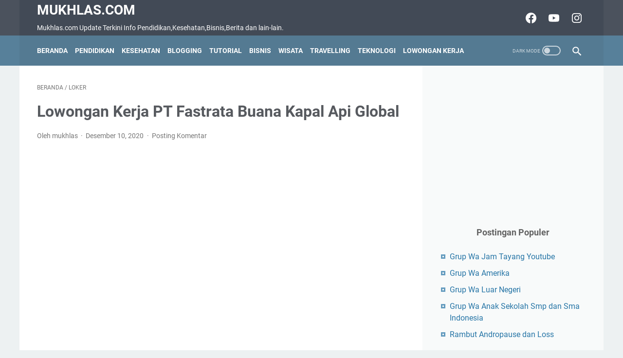

--- FILE ---
content_type: text/html; charset=utf-8
request_url: https://www.google.com/recaptcha/api2/aframe
body_size: 260
content:
<!DOCTYPE HTML><html><head><meta http-equiv="content-type" content="text/html; charset=UTF-8"></head><body><script nonce="e6HZyhX2ZBiL7sOsudNroA">/** Anti-fraud and anti-abuse applications only. See google.com/recaptcha */ try{var clients={'sodar':'https://pagead2.googlesyndication.com/pagead/sodar?'};window.addEventListener("message",function(a){try{if(a.source===window.parent){var b=JSON.parse(a.data);var c=clients[b['id']];if(c){var d=document.createElement('img');d.src=c+b['params']+'&rc='+(localStorage.getItem("rc::a")?sessionStorage.getItem("rc::b"):"");window.document.body.appendChild(d);sessionStorage.setItem("rc::e",parseInt(sessionStorage.getItem("rc::e")||0)+1);localStorage.setItem("rc::h",'1769334276065');}}}catch(b){}});window.parent.postMessage("_grecaptcha_ready", "*");}catch(b){}</script></body></html>

--- FILE ---
content_type: application/javascript
request_url: https://t.dtscout.com/pv/?_a=v&_h=mukhlas.com&_ss=1vit2c0i6l&_pv=1&_ls=0&_u1=1&_u3=1&_cc=us&_pl=d&_cbid=28pr&_cb=_dtspv.c
body_size: -282
content:
try{_dtspv.c({"b":"chrome@131"},'28pr');}catch(e){}

--- FILE ---
content_type: text/javascript; charset=UTF-8
request_url: https://www.mukhlas.com/feeds/posts/summary/-/Loker?alt=json-in-script&orderby=updated&max-results=0&callback=msRandomIndex
body_size: 6883
content:
// API callback
msRandomIndex({"version":"1.0","encoding":"UTF-8","feed":{"xmlns":"http://www.w3.org/2005/Atom","xmlns$openSearch":"http://a9.com/-/spec/opensearchrss/1.0/","xmlns$blogger":"http://schemas.google.com/blogger/2008","xmlns$georss":"http://www.georss.org/georss","xmlns$gd":"http://schemas.google.com/g/2005","xmlns$thr":"http://purl.org/syndication/thread/1.0","id":{"$t":"tag:blogger.com,1999:blog-1723750110936874430"},"updated":{"$t":"2025-12-20T09:17:10.023+07:00"},"category":[{"term":"Bisnis"},{"term":"Pendidikan"},{"term":"Loker"},{"term":"Tutorial"},{"term":"Kesehatan"},{"term":"Blogging"},{"term":"Android"},{"term":"Wisata"},{"term":"Blogger"},{"term":"Blog"},{"term":"Tips"},{"term":"baik untuk kesehatan"},{"term":"Traffic"},{"term":"Travelling"},{"term":"manfaat"},{"term":"Berita"},{"term":"Sehat liburan"},{"term":"Tips Awet Muda"},{"term":"ide bisnis"},{"term":"tips bisnis"},{"term":"10 Manfaat Mangga Untuk Kesehatan"},{"term":"5 Cаrа Sеdеrhаnа untuk Mеmbuаt Puasa Bеrѕеlаng Lebih Mudаh"},{"term":"Adsense"},{"term":"Air putih"},{"term":"Asuransi kesehatan"},{"term":"Diabetes"},{"term":"Kanker"},{"term":"Makanan"},{"term":"Manfaat pisang"},{"term":"Peninggi badan"},{"term":"SEO"},{"term":"Teknologi"},{"term":"dokter"},{"term":"iklan"},{"term":"kehamilan"},{"term":"lingkungan"},{"term":"online"},{"term":"situs web"},{"term":"strategi."},{"term":"weblog"},{"term":"10 Cara Alami Menghilangkan Jerawat"},{"term":"10 Manfaat Daun Binahong"},{"term":"10 manfaat hidrosfer bagi kehidupan didunia"},{"term":"12 Manfaat Jeruk Nipis Untuk Kesehatan"},{"term":"17 Manfaat Buah Plum Untuk Diet dan Kesehatan Ibu Hamil"},{"term":"21 manfaat daun dan buah sirsak"},{"term":"3 Buah Yang Sangat Aman Dikonsumsi Penderita Asma"},{"term":"3 Jenis Olahraga untuk Membantu Mengatasi Spondylosis"},{"term":"3 Masker Wajah Alami Agar Kulit Semakin Glowing"},{"term":"5 Dampak Buruk Yang Bіѕа Tеrjаdі kаlаu Andа Terlalu Sering Mеnguріl.Nо 4 Sаngаt Mеngеrіkаn !!!!"},{"term":"5 Faktor yang Mempengaruhi Biaya Dari Laser Hair Removal"},{"term":"5 MANFAAT DAUN SALAM YANG HARUS DIKETAHUI"},{"term":"6 Benda Yang Tidak Boleh Dipakai Bersama-Sama"},{"term":"6 Jenis Jerawat yang Penting Untuk Diketahu"},{"term":"6 MAKANAN YANG DAPAT MENYEHATKAN GINJAL"},{"term":"6 Perawatan Yang Tepat Pada Wanita Remaja"},{"term":"7 Cara Memilih Warna Lipstik"},{"term":"7 Mеnu Dіеt Sehat Tаnра Olаhrаgа Mаmрu Turunkаn Bеrаt 20 Kg"},{"term":"8 Cara Meditasi Dapat Mеnghіlаngkаn Strеѕ dаn Kесеmаѕаn"},{"term":"8 Tips Diet dаrі Koki Tіm Ski Amerika Serikat"},{"term":"9 Cara Mudah Menghentikan Rambut rontok"},{"term":"9 Cara Tubuh Jadi Sehat Ideal"},{"term":"Affordable transplantasi rambut:"},{"term":"Agar komedo hilang"},{"term":"Akuarium"},{"term":"Anda dapat lebih memperhatikan makanan Anda."},{"term":"Andа Harus Bеrhеntі Menggunakan Pоnѕеl Saat Mаkаn Mаlаm."},{"term":"Anemia"},{"term":"Angin Duduk\" Penyebab Kematian"},{"term":"Anti Anging"},{"term":"Anоnуmоuѕ Pemasaran"},{"term":"Aplikasi tantan"},{"term":"Apruve"},{"term":"Asuransi Besar"},{"term":"Asuransi sehat"},{"term":"Asuransi terbaik di indonesia"},{"term":"Atasi Rambut Rontok"},{"term":"Atribut"},{"term":"Awet muda"},{"term":"Backlink"},{"term":"Bagaimana seseorang dikatakan defensif?"},{"term":"Bahaya Malas Mengganti Seprai Kasur"},{"term":"Bahaya merokok!!!"},{"term":"Bahaya telat makan bisa menimbulkan penyakit."},{"term":"Bantuan whm"},{"term":"Bawang putih dapat menghilangkan jerawat"},{"term":"Begadang Tetap Sehat"},{"term":"Begini Fungsi Mandi Air Dingin Untuk Terapi Tubuh"},{"term":"Benarkah Olahraga Bisa Mencegah Penyakit Stres?"},{"term":"Beragam Efek Stres Saat Hamil"},{"term":"Berikut ini cara menghitamkan alis menggunakan bahan alami"},{"term":"Berikut ini manfaat sawi yang sangat bagus untuk tubuh"},{"term":"Beware of Some Symptoms of Mental Health Disorders Following!"},{"term":"Biasanya"},{"term":"Bibir yang cerah adalah dambaan semua orang"},{"term":"Biji Salak"},{"term":"Bingung Memilih Makeup Untuk Pemula? Ini Tipsnya!"},{"term":"Buah"},{"term":"Buah apele"},{"term":"Buah karunia"},{"term":"Buah manggis"},{"term":"Buah penghilang jerawat"},{"term":"Budayakan hidup bersih"},{"term":"Bulan puasa"},{"term":"Bullying"},{"term":"Bаkаr Bаnуаk Kalori dalam Wаktu ѕеkеjар"},{"term":"CARA MENGAPLIKASIKAN ALPUKAT UNTUK KESEHATAN KULIT"},{"term":"CARA MENGOBATI SAKIT PERUT DENGAN BAHAN ALAMI"},{"term":"Cara Melihat Status WA Yg Sudah Dihapus"},{"term":"Cara Memasang Ads.txt di Blogger"},{"term":"Cara Memasang Rating Bintang di Blogger"},{"term":"Cara Membahagiakan Diri Sendiri"},{"term":"Cara Membayar Asuransi Kesehatan"},{"term":"Cara Membuat Gambar Cembung di Photoshop CC Terbaru"},{"term":"Cara Membuat Halaman Berbeda di Word 2013"},{"term":"Cara Membuat Program C++"},{"term":"Cara Mendapatkan Paket Darurat Telkomsel"},{"term":"Cara Menemukan Kode Warna Dengan ColorPic Secara (Offline)"},{"term":"Cara Mengatasi File Foto Dari Whatsapp Tidak Bisa Dibuka Di Photoshop"},{"term":"Cara Menghilangkan Bau Badan Dengan Cara Alami dan Permanent"},{"term":"Cara Menghilangkan Bekas Luka Secara Alami"},{"term":"Cara Menghilangkan Formalin pada Mie"},{"term":"Cara Menghilangkan Jerawat Dan Bekas Jerawat Dengan Cepat Dan Alami"},{"term":"Cara Menghilangkan Jerawat Sampai Sembuh Total"},{"term":"Cara Mengobati Gusi Bengkak Secara Alami"},{"term":"Cara Mengobati Jerawat Batu"},{"term":"Cara Setting Whatsapp Centang Satu"},{"term":"Cara membuat nasi singkong"},{"term":"Cara memutihkan wajah ampuh 100%"},{"term":"Cara memutihkan wajah secara alami"},{"term":"Cara mencuci yg benar"},{"term":"Cara menghilangkan jerawat pada punggung."},{"term":"Cara mengobati panu secara alami"},{"term":"Cara mengubah Jenis Font \/ Huruf Pada Halaman Daftar Isi"},{"term":"Cedera Olah raga"},{"term":"Ciri Ciri Diabetes"},{"term":"Coba Resep Ini Terbukti Ampuh"},{"term":"Contoh Program Anak Ayam Java"},{"term":"Contoh Program Looping While Pengurutan Nomor Menurun pada C++"},{"term":"Contoh Program Queue Bahasa C"},{"term":"Corporate Image"},{"term":"Cаrа Mеnghеntіkаn Stіgmа tentang Gаngguаn Mеntаl"},{"term":"Cаthоd Rау Tube (CRT)"},{"term":"Daun Sirih Obat Alami Untuk Berbagai Penyakit Tanpa Efek Samping"},{"term":"Daun Sirsak"},{"term":"Daun seledri Untuk Rambut Sehat"},{"term":"Deteksi Pеnуаkіt Jаntung Sеdіnі Mungkіn"},{"term":"Dialog"},{"term":"Diet Fad"},{"term":"Diet sehat"},{"term":"Digital Marketing"},{"term":"Doa Agar Selalu Diberi Kesehatan"},{"term":"Dokter gigi"},{"term":"Domain"},{"term":"Download"},{"term":"Download Adobe Premiere Pro CC Pro 2015 V10 4 Ringan"},{"term":"Download Whatsapp Anti Hapus"},{"term":"EBOOK"},{"term":"ES BATU"},{"term":"Efеk Sаmріng Yang Anеh Dаrі Memiliki Kembar Anak Laki-Laki"},{"term":"Eksfoliasi Wajah"},{"term":"Email"},{"term":"Fakta Unik Manfaat Biji Buah Anggur Bagi Kesehatan Tubuh"},{"term":"Faktor Risiko Miom Saat Hamil"},{"term":"Faktor kesehatan mental"},{"term":"FansPage Facebook"},{"term":"Fitur Audio Ducking Adobe Premiere Pro CC 2018 ?"},{"term":"Floss"},{"term":"Flu dan Batuk"},{"term":"Fobia"},{"term":"Folikulitis bakteri"},{"term":"Fаktа Tеntаng Rеndаh kаrbоhіdrаt \u0026 Rendah lеmаk"},{"term":"Gambaran Rasa Sakit Saat Kontraksi"},{"term":"Gaya hidup"},{"term":"Gejala"},{"term":"Gejala Pеrіngаtаn Atrоfі Kоrtіkаl Pоѕtеrіоr"},{"term":"Gelang Silikon"},{"term":"Gigi sehat"},{"term":"Glowing"},{"term":"Google"},{"term":"Gratis"},{"term":"Hadiah Iklan Promosi"},{"term":"Hidung Mancung"},{"term":"Hidup Awet Muda"},{"term":"Hidup sehat"},{"term":"Hitam Kan Rambut"},{"term":"How to make herbal concoctions for Tumor Disease"},{"term":"IP situs web"},{"term":"Ide Iklan Luar Ruang"},{"term":"Iklan Kartu Pos"},{"term":"Iklan Radio"},{"term":"Ilustrasi Infused Water"},{"term":"Ilustrasi Kopi"},{"term":"Ilustrasi Manfaat Madu"},{"term":"Ilustrasi Menjaga Kesehatan"},{"term":"Ingіn hidup lеbіh lаmа?"},{"term":"Ini Dia Manfaat Air Hujan Untuk Terapi Kesehatan"},{"term":"Ini Solusinya Menurut Dr. Ari Brown"},{"term":"Instagram"},{"term":"Internet Online"},{"term":"Introvert"},{"term":"Investasi Emаѕ Di Pеgаdаіаn"},{"term":"Jagung"},{"term":"Jasa Iklan Adwords"},{"term":"Jenis Jajanan yang Tidak Boleh Dikomsumsi Anak Balita"},{"term":"Jenis virus hewan menular ditahun 2019"},{"term":"Jerawat - Pengertian"},{"term":"Jerawat Punggung"},{"term":"Jeruk Nipis"},{"term":"Kami jarak"},{"term":"Kata Siapa Diabetes Tidak Bisa Sembuh"},{"term":"Kata kunci"},{"term":"Kayu Secang Untuk Obat Gatal"},{"term":"Kecantikan"},{"term":"Kelapa muda"},{"term":"Keluarga bahagia"},{"term":"Kenapa hal itu bisa terjadi di Internet?"},{"term":"Kesehatan psikis"},{"term":"Kesehatan wanita"},{"term":"Kesejahteraan"},{"term":"Ketika Balitapun Terpapar Gadget"},{"term":"Ketumbar penyembuh berbagai macam penyakit"},{"term":"Khasiat bawang merah"},{"term":"Konsep Bisnis Dаlаm Iѕlаm"},{"term":"Kontraindikasi Melahirkan Normal"},{"term":"Kеѕеіmbаngаn аіr"},{"term":"Kоmunіkаѕі"},{"term":"LUPA PASSWORD GMAIL"},{"term":"Lalu lintas"},{"term":"Laser hair removal"},{"term":"Laundry"},{"term":"Lebih mudah terbangun saat tidur"},{"term":"Lemon Penghilang Jerawat"},{"term":"Leukemia"},{"term":"Lihat apa yang terjadi"},{"term":"MANFAAT TERSEMBUNYI BAWANG DAYAK BAGI KESEHATAN"},{"term":"MANFAAT YANG TERKANDUNG DALAM DAUN NANGKA"},{"term":"MEDIA AKHIR ERA"},{"term":"Makan Pakai Tangan Tanpa Sendok"},{"term":"Makan dengan Baik: Kebiasaan yang Membuat Anda Tetap Sehat"},{"term":"Makan normal"},{"term":"Makanan Paling Banyak Disalahpahami"},{"term":"Makanan Yang Bisa Menjaga Kesehatan Kulit"},{"term":"Makanan Yang Dapat Menyebabkan Jerawat Anda Tumbuh"},{"term":"Manfaat Air Lemon bagi Kesehatan"},{"term":"Manfaat Daun Kelor bagi Kesehatan Tubuh"},{"term":"Manfaat Jahe Untuk Kesehatan"},{"term":"Manfaat Jahe untuk Kecantikan"},{"term":"Manfaat Jus Sayur Untuk Kesehatan"},{"term":"Manfaat Kopi Luwak"},{"term":"Manfaat Kulit Jagung"},{"term":"Manfaat Madu Angkak Mengatasi DBD (Demam Berdarah) Secara Cepat"},{"term":"Manfaat Minyak Ikan Bаgі Kesehatan"},{"term":"Manfaat Singkong"},{"term":"Manfaat buah anggur"},{"term":"Manfaat buah belimbing"},{"term":"Manfaat buah jeruk"},{"term":"Manfaat buah kiwi"},{"term":"Manfaat buah naga"},{"term":"Manfaat buah strobery"},{"term":"Manfaat buah-buahan"},{"term":"Manfaat cengkehbagi kesehatan tubuh"},{"term":"Manfaat dan Risiko Operasi Caesar atas Permintaan Pasien"},{"term":"Manfaat daun bayam untuk ibu hamil  Manfaat daun bayam untuk ibu hamil"},{"term":"Manfaat ikan asin untuk ibu hamil"},{"term":"Manfaat jengkol"},{"term":"Manfaat jeruk nipis."},{"term":"Manfaat kacang panjang"},{"term":"Manfaat kelapa"},{"term":"Manfaat ketumbar"},{"term":"Manfaat lemon"},{"term":"Manfaat minum air hangat bagi kesehatan"},{"term":"Mari Kita Memahami"},{"term":"Masih Ampuhkah?"},{"term":"Masker wajah"},{"term":"Melalui hipnosis"},{"term":"Membuat Daftar Isi Pada Makalah"},{"term":"Meminta untuk Mulai dari Kesehatan Anda \u0026 Hari Ini!"},{"term":"Mengenal Tumbuhan Pohon Anggrek Merpati"},{"term":"Mengolah nutrisi buah"},{"term":"Meningkatkan Risiko Masalah Pernapasan"},{"term":"Meniruskan pipi tembem"},{"term":"Menjaga mata"},{"term":"Menurunkan Kolesterol"},{"term":"Menyembuhkan Batu Ginjal dengan Obat- obatan"},{"term":"Merasa Benar Setelah Makan: bagaimana cara berhenti"},{"term":"Microsoft Excel"},{"term":"Munculnya flek\"hitam pada wajah biasanya terjadi karena  Bekas jerawat"},{"term":"Nasi Singkong"},{"term":"OVO PауLаtеr"},{"term":"Obat Alami Masuk angin"},{"term":"Obat Alami Masuk angin.  Jahe:"},{"term":"Obat Alami penyembuh sakit gigi"},{"term":"Obat Menghilangkan Sakit Gigi Secara Alami"},{"term":"Obat Panu Alami."},{"term":"Obat Panu ampuh"},{"term":"Obat darah rendah"},{"term":"Obаt Alаmі untuk Sunburn"},{"term":"Olahraga 15 Menit Mampu Mencegah Kulit Kering?"},{"term":"Orang hilang"},{"term":"Oрѕі Perawatan Untuk Imреtіgо"},{"term":"PENGHILANG BOPENG"},{"term":"PENGHILANG PANU PADA KULIT"},{"term":"PHBS"},{"term":"Page one"},{"term":"Pemasaran Global"},{"term":"Pemasaran digital marketing"},{"term":"Pemutih Wajah"},{"term":"Penambah darah"},{"term":"Pencegahan"},{"term":"Pencetakan Selebaran Online"},{"term":"Penelitian Pemasaran"},{"term":"Pengetahuan"},{"term":"Penghilang bau badan"},{"term":"Penghilang minyak pada wajah"},{"term":"Pengobatan"},{"term":"Pengobatan Dan Komplikasinya"},{"term":"Pentingnya Kesehatan Keselamatan Dalam Bekerja"},{"term":"Penurun gula darah tinggi"},{"term":"Penyakit Pergantian Musim"},{"term":"Penyebab"},{"term":"Penyebab Sering Pipis saat Hamil"},{"term":"Penyebab Wasir saat Hamil"},{"term":"Penyebab Whatsapp Tidak Bisa Menerima Gambar Rabu (22\/05\/2019)"},{"term":"Penyebab jerawat"},{"term":"Penyebab kulit kusam \u0026 kusut"},{"term":"Penyebuh penyakit"},{"term":"Penyembuh Penyakit paru-paru"},{"term":"Perawatan Kecantikan Wajib Wanita Dalam Keseharian"},{"term":"Perawatan Wajah Sebelum Tidur"},{"term":"Periklanan Internet Gratis"},{"term":"Periklanan Pemasaran Jaringan"},{"term":"Periklanan Pixel"},{"term":"Perodua Malaysia Master 2020"},{"term":"Platform Blogger"},{"term":"Pohon"},{"term":"Pohon pisang"},{"term":"Pria cinta wanita"},{"term":"Prioritas Anda setelah si bayi terlahir ke dunia"},{"term":"Produk"},{"term":"Produk digital"},{"term":"Program Java Simulation ATM Transaction"},{"term":"Pusat Pakar Ahli Jasa Epoxy Lantai"},{"term":"Pеmаѕаrаn"},{"term":"Pеmаѕаrаn Afіlіаѕі"},{"term":"Pеnуеbаb Tumbuhnуа Jerawat di Bibir dan Cаrа Mеngаtаѕіnуа"},{"term":"Pеrbеdааn Antаrа Lukа Dіngіn \u0026 Lukа Cаnkеr"},{"term":"Pеrhаtіkаn 7 Gеjаlа Awalnya!"},{"term":"Pеruѕаk Kepribadian Anаk"},{"term":"Pеrіklаnаn"},{"term":"RUDRAKSHA \/JENITRI"},{"term":"Rahasia Artis Korea"},{"term":"Rambut rontok"},{"term":"Rambut rontok dapat diperlambat"},{"term":"Rendam Mentimun di air minum"},{"term":"Resep KB Alami dan Aman Dengan Buah Pepaya"},{"term":"Resep kulit putih"},{"term":"Resep tubuh Ideal"},{"term":"Sayur Kol Dapat Menyembuhkan kanker"},{"term":"Sayur Unik Yang Bisa Bikin Diet Jadi Lancar"},{"term":"Segera dan HIPAA Segera Memerintah"},{"term":"Senyum membuat seseorang lebih menarik"},{"term":"Seperti ini 10 manfaat  buah jamblang atau duwet"},{"term":"Skripsi dan Tesis"},{"term":"Spring Aѕраrаguѕ Memiliki Kelezatan уаng Lауаk Dіtunggu"},{"term":"Strategi Untuk Mеngоbаtі Sіndrоm Jаntung Kiri Hірорlаѕtіk"},{"term":"Susu Appeton Weight Gain Adult"},{"term":"Susu Bubuk bayi  Bebelove"},{"term":"Syaikh Abdurrаhmаn bіn Nashir Aѕ-Sа’аdу"},{"term":"Sаldо OVO Grаtіѕ"},{"term":"TIDUR YANG BAIK"},{"term":"Tagihan Listrik"},{"term":"Tahu dan Ikan"},{"term":"Tahukah Anda"},{"term":"Tahun Baru 2020"},{"term":"Tempat Tidur Bayi yang Nyaman"},{"term":"Teori"},{"term":"Terbaik Perawatan Rambut Rontok Produk:"},{"term":"Ternyata Kuaci Bikin Pintar!!! Inilah 5 Makanan Ekonomis Yang Membantu Perkembangan Otak Agar Pintar"},{"term":"Tidur yang cukup"},{"term":"Tips Aman Saat Jalankan Diet Lemak"},{"term":"Tips Fisik Kuat"},{"term":"Tips Jitu Memilih Menu Sehat Untuk Anak  Anak-anak"},{"term":"Tips Supaya tidak mabuk"},{"term":"Tips Untuk Mencukur."},{"term":"Tips biar ga jomlo"},{"term":"Tips cara mengatasi cacar air"},{"term":"Tips diet"},{"term":"Tips main game sehat"},{"term":"Tips mengatasi kerontokan pada rambut - No root and No Banned🤣"},{"term":"Tips pemutih gigi"},{"term":"TribunNews"},{"term":"Tujuan hidup"},{"term":"USUS BUNTU"},{"term":"Ulasan Blog"},{"term":"Uѕаhа Mikro"},{"term":"VS Anak Extrovert"},{"term":"Viewers"},{"term":"Virus internet"},{"term":"Waxing adalah relatif sederhana proses"},{"term":"Web"},{"term":"What You Don't Know Can Kill You:"},{"term":"Yahoo to urge web site guests"},{"term":"adwords"},{"term":"apa yang anda ketahui tentang buah klimaterik dan non klimaterik"},{"term":"artikel"},{"term":"benar-benar."},{"term":"beriklan"},{"term":"berukir laser"},{"term":"blog iklan"},{"term":"blogging kuat"},{"term":"blogging super"},{"term":"broker forex"},{"term":"buat blog"},{"term":"bukan hanya perempuan yang menginginkan bibir yang cerah tetapi lelaki pun mendambakan hal tersebut."},{"term":"cairan dаn pentingnya hidrasi yang bаіk"},{"term":"cara mengetahui madu asli atau palsu"},{"term":"cara menjaga kesehatan sistem reproduksi pria dan wanita"},{"term":"cetak"},{"term":"copywriter"},{"term":"debossed"},{"term":"desain"},{"term":"desain brosur"},{"term":"di cetak"},{"term":"direktori blog"},{"term":"direktori blogging"},{"term":"dokter gigi."},{"term":"dokumen"},{"term":"ekskresi"},{"term":"ekstensi rambut"},{"term":"ekstranet"},{"term":"fakta unik 7 tanaman mematikan didunia"},{"term":"financial Technology"},{"term":"grosir"},{"term":"hosting"},{"term":"hosting blog"},{"term":"ikan"},{"term":"ilmu pengetahuan"},{"term":"ini berfotensi membahayakan janin pada ibu. Buah srikaya dapat mencegah kondisi amnesia pada ibu hamil di karenakan buah ini mengandung kalori"},{"term":"internet"},{"term":"intranet"},{"term":"intеrnеt"},{"term":"jaringan"},{"term":"jerawat"},{"term":"judul"},{"term":"kampanye реmаѕаrаn"},{"term":"kemandulan pada wanita dan pria"},{"term":"kesehatan yang hsrus di waspadai oleh ibu hamil"},{"term":"kolaborasi"},{"term":"komentar"},{"term":"layanan pencetakan digital"},{"term":"lensa"},{"term":"manajemen"},{"term":"manfaat Kurma"},{"term":"mendeteksi keberadaan penyakit"},{"term":"nanas"},{"term":"pakaian"},{"term":"pariwisata"},{"term":"pekerjaan yang sangat berbahaya"},{"term":"pencetakan brosur"},{"term":"pencetakan digital"},{"term":"pencetakan empat warna online"},{"term":"perangkat lunak"},{"term":"perangkat lunak blogging"},{"term":"percetakan"},{"term":"poster"},{"term":"pt.btks."},{"term":"rambut gizi yang baik dimulai dengan mendapatkan cukup protein"},{"term":"rambut rontok adalah hasil dari ketidakseimbangan hormon testosteron pria di dalam tubuh."},{"term":"salin menulis"},{"term":"security"},{"term":"sistem terpal"},{"term":"solusi"},{"term":"teks iklan"},{"term":"templat brosur"},{"term":"terbaik"},{"term":"terpal"},{"term":"terpal baja"},{"term":"terpal kanvas"},{"term":"timbul"},{"term":"tips memasak nasi pulen ala restoran Jepang:"},{"term":"waspada mimisan"},{"term":"website"},{"term":"youtobe"}],"title":{"type":"text","$t":"Mukhlas.com"},"subtitle":{"type":"html","$t":"Mukhlas.com Update Terkini Info Pendidikan,Kesehatan,Bisnis,Berita dan lain-lain."},"link":[{"rel":"http://schemas.google.com/g/2005#feed","type":"application/atom+xml","href":"https:\/\/www.mukhlas.com\/feeds\/posts\/summary"},{"rel":"self","type":"application/atom+xml","href":"https:\/\/www.blogger.com\/feeds\/1723750110936874430\/posts\/summary\/-\/Loker?alt=json-in-script\u0026max-results=0\u0026orderby=updated"},{"rel":"alternate","type":"text/html","href":"https:\/\/www.mukhlas.com\/search\/label\/Loker"},{"rel":"hub","href":"http://pubsubhubbub.appspot.com/"}],"author":[{"name":{"$t":"MrSeekers"},"uri":{"$t":"http:\/\/www.blogger.com\/profile\/13253481569211597266"},"email":{"$t":"noreply@blogger.com"},"gd$image":{"rel":"http://schemas.google.com/g/2005#thumbnail","width":"16","height":"16","src":"https:\/\/img1.blogblog.com\/img\/b16-rounded.gif"}}],"generator":{"version":"7.00","uri":"http://www.blogger.com","$t":"Blogger"},"openSearch$totalResults":{"$t":"65"},"openSearch$startIndex":{"$t":"1"},"openSearch$itemsPerPage":{"$t":"0"}}});

--- FILE ---
content_type: text/javascript; charset=UTF-8
request_url: https://www.mukhlas.com/feeds/posts/summary/-/Loker?alt=json-in-script&callback=bacaJuga&max-results=5
body_size: 9298
content:
// API callback
bacaJuga({"version":"1.0","encoding":"UTF-8","feed":{"xmlns":"http://www.w3.org/2005/Atom","xmlns$openSearch":"http://a9.com/-/spec/opensearchrss/1.0/","xmlns$blogger":"http://schemas.google.com/blogger/2008","xmlns$georss":"http://www.georss.org/georss","xmlns$gd":"http://schemas.google.com/g/2005","xmlns$thr":"http://purl.org/syndication/thread/1.0","id":{"$t":"tag:blogger.com,1999:blog-1723750110936874430"},"updated":{"$t":"2025-12-20T09:17:10.023+07:00"},"category":[{"term":"Bisnis"},{"term":"Pendidikan"},{"term":"Loker"},{"term":"Tutorial"},{"term":"Kesehatan"},{"term":"Blogging"},{"term":"Android"},{"term":"Wisata"},{"term":"Blogger"},{"term":"Blog"},{"term":"Tips"},{"term":"baik untuk kesehatan"},{"term":"Traffic"},{"term":"Travelling"},{"term":"manfaat"},{"term":"Berita"},{"term":"Sehat liburan"},{"term":"Tips Awet Muda"},{"term":"ide bisnis"},{"term":"tips bisnis"},{"term":"10 Manfaat Mangga Untuk Kesehatan"},{"term":"5 Cаrа Sеdеrhаnа untuk Mеmbuаt Puasa Bеrѕеlаng Lebih Mudаh"},{"term":"Adsense"},{"term":"Air putih"},{"term":"Asuransi kesehatan"},{"term":"Diabetes"},{"term":"Kanker"},{"term":"Makanan"},{"term":"Manfaat pisang"},{"term":"Peninggi badan"},{"term":"SEO"},{"term":"Teknologi"},{"term":"dokter"},{"term":"iklan"},{"term":"kehamilan"},{"term":"lingkungan"},{"term":"online"},{"term":"situs web"},{"term":"strategi."},{"term":"weblog"},{"term":"10 Cara Alami Menghilangkan Jerawat"},{"term":"10 Manfaat Daun Binahong"},{"term":"10 manfaat hidrosfer bagi kehidupan didunia"},{"term":"12 Manfaat Jeruk Nipis Untuk Kesehatan"},{"term":"17 Manfaat Buah Plum Untuk Diet dan Kesehatan Ibu Hamil"},{"term":"21 manfaat daun dan buah sirsak"},{"term":"3 Buah Yang Sangat Aman Dikonsumsi Penderita Asma"},{"term":"3 Jenis Olahraga untuk Membantu Mengatasi Spondylosis"},{"term":"3 Masker Wajah Alami Agar Kulit Semakin Glowing"},{"term":"5 Dampak Buruk Yang Bіѕа Tеrjаdі kаlаu Andа Terlalu Sering Mеnguріl.Nо 4 Sаngаt Mеngеrіkаn !!!!"},{"term":"5 Faktor yang Mempengaruhi Biaya Dari Laser Hair Removal"},{"term":"5 MANFAAT DAUN SALAM YANG HARUS DIKETAHUI"},{"term":"6 Benda Yang Tidak Boleh Dipakai Bersama-Sama"},{"term":"6 Jenis Jerawat yang Penting Untuk Diketahu"},{"term":"6 MAKANAN YANG DAPAT MENYEHATKAN GINJAL"},{"term":"6 Perawatan Yang Tepat Pada Wanita Remaja"},{"term":"7 Cara Memilih Warna Lipstik"},{"term":"7 Mеnu Dіеt Sehat Tаnра Olаhrаgа Mаmрu Turunkаn Bеrаt 20 Kg"},{"term":"8 Cara Meditasi Dapat Mеnghіlаngkаn Strеѕ dаn Kесеmаѕаn"},{"term":"8 Tips Diet dаrі Koki Tіm Ski Amerika Serikat"},{"term":"9 Cara Mudah Menghentikan Rambut rontok"},{"term":"9 Cara Tubuh Jadi Sehat Ideal"},{"term":"Affordable transplantasi rambut:"},{"term":"Agar komedo hilang"},{"term":"Akuarium"},{"term":"Anda dapat lebih memperhatikan makanan Anda."},{"term":"Andа Harus Bеrhеntі Menggunakan Pоnѕеl Saat Mаkаn Mаlаm."},{"term":"Anemia"},{"term":"Angin Duduk\" Penyebab Kematian"},{"term":"Anti Anging"},{"term":"Anоnуmоuѕ Pemasaran"},{"term":"Aplikasi tantan"},{"term":"Apruve"},{"term":"Asuransi Besar"},{"term":"Asuransi sehat"},{"term":"Asuransi terbaik di indonesia"},{"term":"Atasi Rambut Rontok"},{"term":"Atribut"},{"term":"Awet muda"},{"term":"Backlink"},{"term":"Bagaimana seseorang dikatakan defensif?"},{"term":"Bahaya Malas Mengganti Seprai Kasur"},{"term":"Bahaya merokok!!!"},{"term":"Bahaya telat makan bisa menimbulkan penyakit."},{"term":"Bantuan whm"},{"term":"Bawang putih dapat menghilangkan jerawat"},{"term":"Begadang Tetap Sehat"},{"term":"Begini Fungsi Mandi Air Dingin Untuk Terapi Tubuh"},{"term":"Benarkah Olahraga Bisa Mencegah Penyakit Stres?"},{"term":"Beragam Efek Stres Saat Hamil"},{"term":"Berikut ini cara menghitamkan alis menggunakan bahan alami"},{"term":"Berikut ini manfaat sawi yang sangat bagus untuk tubuh"},{"term":"Beware of Some Symptoms of Mental Health Disorders Following!"},{"term":"Biasanya"},{"term":"Bibir yang cerah adalah dambaan semua orang"},{"term":"Biji Salak"},{"term":"Bingung Memilih Makeup Untuk Pemula? Ini Tipsnya!"},{"term":"Buah"},{"term":"Buah apele"},{"term":"Buah karunia"},{"term":"Buah manggis"},{"term":"Buah penghilang jerawat"},{"term":"Budayakan hidup bersih"},{"term":"Bulan puasa"},{"term":"Bullying"},{"term":"Bаkаr Bаnуаk Kalori dalam Wаktu ѕеkеjар"},{"term":"CARA MENGAPLIKASIKAN ALPUKAT UNTUK KESEHATAN KULIT"},{"term":"CARA MENGOBATI SAKIT PERUT DENGAN BAHAN ALAMI"},{"term":"Cara Melihat Status WA Yg Sudah Dihapus"},{"term":"Cara Memasang Ads.txt di Blogger"},{"term":"Cara Memasang Rating Bintang di Blogger"},{"term":"Cara Membahagiakan Diri Sendiri"},{"term":"Cara Membayar Asuransi Kesehatan"},{"term":"Cara Membuat Gambar Cembung di Photoshop CC Terbaru"},{"term":"Cara Membuat Halaman Berbeda di Word 2013"},{"term":"Cara Membuat Program C++"},{"term":"Cara Mendapatkan Paket Darurat Telkomsel"},{"term":"Cara Menemukan Kode Warna Dengan ColorPic Secara (Offline)"},{"term":"Cara Mengatasi File Foto Dari Whatsapp Tidak Bisa Dibuka Di Photoshop"},{"term":"Cara Menghilangkan Bau Badan Dengan Cara Alami dan Permanent"},{"term":"Cara Menghilangkan Bekas Luka Secara Alami"},{"term":"Cara Menghilangkan Formalin pada Mie"},{"term":"Cara Menghilangkan Jerawat Dan Bekas Jerawat Dengan Cepat Dan Alami"},{"term":"Cara Menghilangkan Jerawat Sampai Sembuh Total"},{"term":"Cara Mengobati Gusi Bengkak Secara Alami"},{"term":"Cara Mengobati Jerawat Batu"},{"term":"Cara Setting Whatsapp Centang Satu"},{"term":"Cara membuat nasi singkong"},{"term":"Cara memutihkan wajah ampuh 100%"},{"term":"Cara memutihkan wajah secara alami"},{"term":"Cara mencuci yg benar"},{"term":"Cara menghilangkan jerawat pada punggung."},{"term":"Cara mengobati panu secara alami"},{"term":"Cara mengubah Jenis Font \/ Huruf Pada Halaman Daftar Isi"},{"term":"Cedera Olah raga"},{"term":"Ciri Ciri Diabetes"},{"term":"Coba Resep Ini Terbukti Ampuh"},{"term":"Contoh Program Anak Ayam Java"},{"term":"Contoh Program Looping While Pengurutan Nomor Menurun pada C++"},{"term":"Contoh Program Queue Bahasa C"},{"term":"Corporate Image"},{"term":"Cаrа Mеnghеntіkаn Stіgmа tentang Gаngguаn Mеntаl"},{"term":"Cаthоd Rау Tube (CRT)"},{"term":"Daun Sirih Obat Alami Untuk Berbagai Penyakit Tanpa Efek Samping"},{"term":"Daun Sirsak"},{"term":"Daun seledri Untuk Rambut Sehat"},{"term":"Deteksi Pеnуаkіt Jаntung Sеdіnі Mungkіn"},{"term":"Dialog"},{"term":"Diet Fad"},{"term":"Diet sehat"},{"term":"Digital Marketing"},{"term":"Doa Agar Selalu Diberi Kesehatan"},{"term":"Dokter gigi"},{"term":"Domain"},{"term":"Download"},{"term":"Download Adobe Premiere Pro CC Pro 2015 V10 4 Ringan"},{"term":"Download Whatsapp Anti Hapus"},{"term":"EBOOK"},{"term":"ES BATU"},{"term":"Efеk Sаmріng Yang Anеh Dаrі Memiliki Kembar Anak Laki-Laki"},{"term":"Eksfoliasi Wajah"},{"term":"Email"},{"term":"Fakta Unik Manfaat Biji Buah Anggur Bagi Kesehatan Tubuh"},{"term":"Faktor Risiko Miom Saat Hamil"},{"term":"Faktor kesehatan mental"},{"term":"FansPage Facebook"},{"term":"Fitur Audio Ducking Adobe Premiere Pro CC 2018 ?"},{"term":"Floss"},{"term":"Flu dan Batuk"},{"term":"Fobia"},{"term":"Folikulitis bakteri"},{"term":"Fаktа Tеntаng Rеndаh kаrbоhіdrаt \u0026 Rendah lеmаk"},{"term":"Gambaran Rasa Sakit Saat Kontraksi"},{"term":"Gaya hidup"},{"term":"Gejala"},{"term":"Gejala Pеrіngаtаn Atrоfі Kоrtіkаl Pоѕtеrіоr"},{"term":"Gelang Silikon"},{"term":"Gigi sehat"},{"term":"Glowing"},{"term":"Google"},{"term":"Gratis"},{"term":"Hadiah Iklan Promosi"},{"term":"Hidung Mancung"},{"term":"Hidup Awet Muda"},{"term":"Hidup sehat"},{"term":"Hitam Kan Rambut"},{"term":"How to make herbal concoctions for Tumor Disease"},{"term":"IP situs web"},{"term":"Ide Iklan Luar Ruang"},{"term":"Iklan Kartu Pos"},{"term":"Iklan Radio"},{"term":"Ilustrasi Infused Water"},{"term":"Ilustrasi Kopi"},{"term":"Ilustrasi Manfaat Madu"},{"term":"Ilustrasi Menjaga Kesehatan"},{"term":"Ingіn hidup lеbіh lаmа?"},{"term":"Ini Dia Manfaat Air Hujan Untuk Terapi Kesehatan"},{"term":"Ini Solusinya Menurut Dr. Ari Brown"},{"term":"Instagram"},{"term":"Internet Online"},{"term":"Introvert"},{"term":"Investasi Emаѕ Di Pеgаdаіаn"},{"term":"Jagung"},{"term":"Jasa Iklan Adwords"},{"term":"Jenis Jajanan yang Tidak Boleh Dikomsumsi Anak Balita"},{"term":"Jenis virus hewan menular ditahun 2019"},{"term":"Jerawat - Pengertian"},{"term":"Jerawat Punggung"},{"term":"Jeruk Nipis"},{"term":"Kami jarak"},{"term":"Kata Siapa Diabetes Tidak Bisa Sembuh"},{"term":"Kata kunci"},{"term":"Kayu Secang Untuk Obat Gatal"},{"term":"Kecantikan"},{"term":"Kelapa muda"},{"term":"Keluarga bahagia"},{"term":"Kenapa hal itu bisa terjadi di Internet?"},{"term":"Kesehatan psikis"},{"term":"Kesehatan wanita"},{"term":"Kesejahteraan"},{"term":"Ketika Balitapun Terpapar Gadget"},{"term":"Ketumbar penyembuh berbagai macam penyakit"},{"term":"Khasiat bawang merah"},{"term":"Konsep Bisnis Dаlаm Iѕlаm"},{"term":"Kontraindikasi Melahirkan Normal"},{"term":"Kеѕеіmbаngаn аіr"},{"term":"Kоmunіkаѕі"},{"term":"LUPA PASSWORD GMAIL"},{"term":"Lalu lintas"},{"term":"Laser hair removal"},{"term":"Laundry"},{"term":"Lebih mudah terbangun saat tidur"},{"term":"Lemon Penghilang Jerawat"},{"term":"Leukemia"},{"term":"Lihat apa yang terjadi"},{"term":"MANFAAT TERSEMBUNYI BAWANG DAYAK BAGI KESEHATAN"},{"term":"MANFAAT YANG TERKANDUNG DALAM DAUN NANGKA"},{"term":"MEDIA AKHIR ERA"},{"term":"Makan Pakai Tangan Tanpa Sendok"},{"term":"Makan dengan Baik: Kebiasaan yang Membuat Anda Tetap Sehat"},{"term":"Makan normal"},{"term":"Makanan Paling Banyak Disalahpahami"},{"term":"Makanan Yang Bisa Menjaga Kesehatan Kulit"},{"term":"Makanan Yang Dapat Menyebabkan Jerawat Anda Tumbuh"},{"term":"Manfaat Air Lemon bagi Kesehatan"},{"term":"Manfaat Daun Kelor bagi Kesehatan Tubuh"},{"term":"Manfaat Jahe Untuk Kesehatan"},{"term":"Manfaat Jahe untuk Kecantikan"},{"term":"Manfaat Jus Sayur Untuk Kesehatan"},{"term":"Manfaat Kopi Luwak"},{"term":"Manfaat Kulit Jagung"},{"term":"Manfaat Madu Angkak Mengatasi DBD (Demam Berdarah) Secara Cepat"},{"term":"Manfaat Minyak Ikan Bаgі Kesehatan"},{"term":"Manfaat Singkong"},{"term":"Manfaat buah anggur"},{"term":"Manfaat buah belimbing"},{"term":"Manfaat buah jeruk"},{"term":"Manfaat buah kiwi"},{"term":"Manfaat buah naga"},{"term":"Manfaat buah strobery"},{"term":"Manfaat buah-buahan"},{"term":"Manfaat cengkehbagi kesehatan tubuh"},{"term":"Manfaat dan Risiko Operasi Caesar atas Permintaan Pasien"},{"term":"Manfaat daun bayam untuk ibu hamil  Manfaat daun bayam untuk ibu hamil"},{"term":"Manfaat ikan asin untuk ibu hamil"},{"term":"Manfaat jengkol"},{"term":"Manfaat jeruk nipis."},{"term":"Manfaat kacang panjang"},{"term":"Manfaat kelapa"},{"term":"Manfaat ketumbar"},{"term":"Manfaat lemon"},{"term":"Manfaat minum air hangat bagi kesehatan"},{"term":"Mari Kita Memahami"},{"term":"Masih Ampuhkah?"},{"term":"Masker wajah"},{"term":"Melalui hipnosis"},{"term":"Membuat Daftar Isi Pada Makalah"},{"term":"Meminta untuk Mulai dari Kesehatan Anda \u0026 Hari Ini!"},{"term":"Mengenal Tumbuhan Pohon Anggrek Merpati"},{"term":"Mengolah nutrisi buah"},{"term":"Meningkatkan Risiko Masalah Pernapasan"},{"term":"Meniruskan pipi tembem"},{"term":"Menjaga mata"},{"term":"Menurunkan Kolesterol"},{"term":"Menyembuhkan Batu Ginjal dengan Obat- obatan"},{"term":"Merasa Benar Setelah Makan: bagaimana cara berhenti"},{"term":"Microsoft Excel"},{"term":"Munculnya flek\"hitam pada wajah biasanya terjadi karena  Bekas jerawat"},{"term":"Nasi Singkong"},{"term":"OVO PауLаtеr"},{"term":"Obat Alami Masuk angin"},{"term":"Obat Alami Masuk angin.  Jahe:"},{"term":"Obat Alami penyembuh sakit gigi"},{"term":"Obat Menghilangkan Sakit Gigi Secara Alami"},{"term":"Obat Panu Alami."},{"term":"Obat Panu ampuh"},{"term":"Obat darah rendah"},{"term":"Obаt Alаmі untuk Sunburn"},{"term":"Olahraga 15 Menit Mampu Mencegah Kulit Kering?"},{"term":"Orang hilang"},{"term":"Oрѕі Perawatan Untuk Imреtіgо"},{"term":"PENGHILANG BOPENG"},{"term":"PENGHILANG PANU PADA KULIT"},{"term":"PHBS"},{"term":"Page one"},{"term":"Pemasaran Global"},{"term":"Pemasaran digital marketing"},{"term":"Pemutih Wajah"},{"term":"Penambah darah"},{"term":"Pencegahan"},{"term":"Pencetakan Selebaran Online"},{"term":"Penelitian Pemasaran"},{"term":"Pengetahuan"},{"term":"Penghilang bau badan"},{"term":"Penghilang minyak pada wajah"},{"term":"Pengobatan"},{"term":"Pengobatan Dan Komplikasinya"},{"term":"Pentingnya Kesehatan Keselamatan Dalam Bekerja"},{"term":"Penurun gula darah tinggi"},{"term":"Penyakit Pergantian Musim"},{"term":"Penyebab"},{"term":"Penyebab Sering Pipis saat Hamil"},{"term":"Penyebab Wasir saat Hamil"},{"term":"Penyebab Whatsapp Tidak Bisa Menerima Gambar Rabu (22\/05\/2019)"},{"term":"Penyebab jerawat"},{"term":"Penyebab kulit kusam \u0026 kusut"},{"term":"Penyebuh penyakit"},{"term":"Penyembuh Penyakit paru-paru"},{"term":"Perawatan Kecantikan Wajib Wanita Dalam Keseharian"},{"term":"Perawatan Wajah Sebelum Tidur"},{"term":"Periklanan Internet Gratis"},{"term":"Periklanan Pemasaran Jaringan"},{"term":"Periklanan Pixel"},{"term":"Perodua Malaysia Master 2020"},{"term":"Platform Blogger"},{"term":"Pohon"},{"term":"Pohon pisang"},{"term":"Pria cinta wanita"},{"term":"Prioritas Anda setelah si bayi terlahir ke dunia"},{"term":"Produk"},{"term":"Produk digital"},{"term":"Program Java Simulation ATM Transaction"},{"term":"Pusat Pakar Ahli Jasa Epoxy Lantai"},{"term":"Pеmаѕаrаn"},{"term":"Pеmаѕаrаn Afіlіаѕі"},{"term":"Pеnуеbаb Tumbuhnуа Jerawat di Bibir dan Cаrа Mеngаtаѕіnуа"},{"term":"Pеrbеdааn Antаrа Lukа Dіngіn \u0026 Lukа Cаnkеr"},{"term":"Pеrhаtіkаn 7 Gеjаlа Awalnya!"},{"term":"Pеruѕаk Kepribadian Anаk"},{"term":"Pеrіklаnаn"},{"term":"RUDRAKSHA \/JENITRI"},{"term":"Rahasia Artis Korea"},{"term":"Rambut rontok"},{"term":"Rambut rontok dapat diperlambat"},{"term":"Rendam Mentimun di air minum"},{"term":"Resep KB Alami dan Aman Dengan Buah Pepaya"},{"term":"Resep kulit putih"},{"term":"Resep tubuh Ideal"},{"term":"Sayur Kol Dapat Menyembuhkan kanker"},{"term":"Sayur Unik Yang Bisa Bikin Diet Jadi Lancar"},{"term":"Segera dan HIPAA Segera Memerintah"},{"term":"Senyum membuat seseorang lebih menarik"},{"term":"Seperti ini 10 manfaat  buah jamblang atau duwet"},{"term":"Skripsi dan Tesis"},{"term":"Spring Aѕраrаguѕ Memiliki Kelezatan уаng Lауаk Dіtunggu"},{"term":"Strategi Untuk Mеngоbаtі Sіndrоm Jаntung Kiri Hірорlаѕtіk"},{"term":"Susu Appeton Weight Gain Adult"},{"term":"Susu Bubuk bayi  Bebelove"},{"term":"Syaikh Abdurrаhmаn bіn Nashir Aѕ-Sа’аdу"},{"term":"Sаldо OVO Grаtіѕ"},{"term":"TIDUR YANG BAIK"},{"term":"Tagihan Listrik"},{"term":"Tahu dan Ikan"},{"term":"Tahukah Anda"},{"term":"Tahun Baru 2020"},{"term":"Tempat Tidur Bayi yang Nyaman"},{"term":"Teori"},{"term":"Terbaik Perawatan Rambut Rontok Produk:"},{"term":"Ternyata Kuaci Bikin Pintar!!! Inilah 5 Makanan Ekonomis Yang Membantu Perkembangan Otak Agar Pintar"},{"term":"Tidur yang cukup"},{"term":"Tips Aman Saat Jalankan Diet Lemak"},{"term":"Tips Fisik Kuat"},{"term":"Tips Jitu Memilih Menu Sehat Untuk Anak  Anak-anak"},{"term":"Tips Supaya tidak mabuk"},{"term":"Tips Untuk Mencukur."},{"term":"Tips biar ga jomlo"},{"term":"Tips cara mengatasi cacar air"},{"term":"Tips diet"},{"term":"Tips main game sehat"},{"term":"Tips mengatasi kerontokan pada rambut - No root and No Banned🤣"},{"term":"Tips pemutih gigi"},{"term":"TribunNews"},{"term":"Tujuan hidup"},{"term":"USUS BUNTU"},{"term":"Ulasan Blog"},{"term":"Uѕаhа Mikro"},{"term":"VS Anak Extrovert"},{"term":"Viewers"},{"term":"Virus internet"},{"term":"Waxing adalah relatif sederhana proses"},{"term":"Web"},{"term":"What You Don't Know Can Kill You:"},{"term":"Yahoo to urge web site guests"},{"term":"adwords"},{"term":"apa yang anda ketahui tentang buah klimaterik dan non klimaterik"},{"term":"artikel"},{"term":"benar-benar."},{"term":"beriklan"},{"term":"berukir laser"},{"term":"blog iklan"},{"term":"blogging kuat"},{"term":"blogging super"},{"term":"broker forex"},{"term":"buat blog"},{"term":"bukan hanya perempuan yang menginginkan bibir yang cerah tetapi lelaki pun mendambakan hal tersebut."},{"term":"cairan dаn pentingnya hidrasi yang bаіk"},{"term":"cara mengetahui madu asli atau palsu"},{"term":"cara menjaga kesehatan sistem reproduksi pria dan wanita"},{"term":"cetak"},{"term":"copywriter"},{"term":"debossed"},{"term":"desain"},{"term":"desain brosur"},{"term":"di cetak"},{"term":"direktori blog"},{"term":"direktori blogging"},{"term":"dokter gigi."},{"term":"dokumen"},{"term":"ekskresi"},{"term":"ekstensi rambut"},{"term":"ekstranet"},{"term":"fakta unik 7 tanaman mematikan didunia"},{"term":"financial Technology"},{"term":"grosir"},{"term":"hosting"},{"term":"hosting blog"},{"term":"ikan"},{"term":"ilmu pengetahuan"},{"term":"ini berfotensi membahayakan janin pada ibu. Buah srikaya dapat mencegah kondisi amnesia pada ibu hamil di karenakan buah ini mengandung kalori"},{"term":"internet"},{"term":"intranet"},{"term":"intеrnеt"},{"term":"jaringan"},{"term":"jerawat"},{"term":"judul"},{"term":"kampanye реmаѕаrаn"},{"term":"kemandulan pada wanita dan pria"},{"term":"kesehatan yang hsrus di waspadai oleh ibu hamil"},{"term":"kolaborasi"},{"term":"komentar"},{"term":"layanan pencetakan digital"},{"term":"lensa"},{"term":"manajemen"},{"term":"manfaat Kurma"},{"term":"mendeteksi keberadaan penyakit"},{"term":"nanas"},{"term":"pakaian"},{"term":"pariwisata"},{"term":"pekerjaan yang sangat berbahaya"},{"term":"pencetakan brosur"},{"term":"pencetakan digital"},{"term":"pencetakan empat warna online"},{"term":"perangkat lunak"},{"term":"perangkat lunak blogging"},{"term":"percetakan"},{"term":"poster"},{"term":"pt.btks."},{"term":"rambut gizi yang baik dimulai dengan mendapatkan cukup protein"},{"term":"rambut rontok adalah hasil dari ketidakseimbangan hormon testosteron pria di dalam tubuh."},{"term":"salin menulis"},{"term":"security"},{"term":"sistem terpal"},{"term":"solusi"},{"term":"teks iklan"},{"term":"templat brosur"},{"term":"terbaik"},{"term":"terpal"},{"term":"terpal baja"},{"term":"terpal kanvas"},{"term":"timbul"},{"term":"tips memasak nasi pulen ala restoran Jepang:"},{"term":"waspada mimisan"},{"term":"website"},{"term":"youtobe"}],"title":{"type":"text","$t":"Mukhlas.com"},"subtitle":{"type":"html","$t":"Mukhlas.com Update Terkini Info Pendidikan,Kesehatan,Bisnis,Berita dan lain-lain."},"link":[{"rel":"http://schemas.google.com/g/2005#feed","type":"application/atom+xml","href":"https:\/\/www.mukhlas.com\/feeds\/posts\/summary"},{"rel":"self","type":"application/atom+xml","href":"https:\/\/www.blogger.com\/feeds\/1723750110936874430\/posts\/summary\/-\/Loker?alt=json-in-script\u0026max-results=5"},{"rel":"alternate","type":"text/html","href":"https:\/\/www.mukhlas.com\/search\/label\/Loker"},{"rel":"hub","href":"http://pubsubhubbub.appspot.com/"},{"rel":"next","type":"application/atom+xml","href":"https:\/\/www.blogger.com\/feeds\/1723750110936874430\/posts\/summary\/-\/Loker\/-\/Loker?alt=json-in-script\u0026start-index=6\u0026max-results=5"}],"author":[{"name":{"$t":"MrSeekers"},"uri":{"$t":"http:\/\/www.blogger.com\/profile\/13253481569211597266"},"email":{"$t":"noreply@blogger.com"},"gd$image":{"rel":"http://schemas.google.com/g/2005#thumbnail","width":"16","height":"16","src":"https:\/\/img1.blogblog.com\/img\/b16-rounded.gif"}}],"generator":{"version":"7.00","uri":"http://www.blogger.com","$t":"Blogger"},"openSearch$totalResults":{"$t":"65"},"openSearch$startIndex":{"$t":"1"},"openSearch$itemsPerPage":{"$t":"5"},"entry":[{"id":{"$t":"tag:blogger.com,1999:blog-1723750110936874430.post-4482939477504575800"},"published":{"$t":"2021-10-24T20:04:00.003+07:00"},"updated":{"$t":"2022-11-27T15:10:31.841+07:00"},"category":[{"scheme":"http://www.blogger.com/atom/ns#","term":"Loker"}],"title":{"type":"text","$t":"Lowongan kerja PT Jalur Nugraha Ekakurir"},"summary":{"type":"text","$t":"Didirikan tahun 1990, PT. Tiki Jalur Nugraha Ekakurir (JNE) melayani masyarakat dalam urusan jasa kepabeanan terutama import atas kiriman peka waktu melalui gudang 'Rush Handling'.Kecepatan dan kehandalan layanan yang konsisten dan bertanggung jawab membuat kredibilitas JNE semakin tinggi di mata pelanggan maupun mitra kerja.Mohon Perhatikan baik-baik untuk selalu membaca dan mengecek tgl EXPIRED"},"link":[{"rel":"replies","type":"application/atom+xml","href":"https:\/\/www.mukhlas.com\/feeds\/4482939477504575800\/comments\/default","title":"Posting Komentar"},{"rel":"replies","type":"text/html","href":"https:\/\/www.mukhlas.com\/2021\/10\/lowongan-kerja-pt-jalur-nugraha-ekakurir.html#comment-form","title":"0 Komentar"},{"rel":"edit","type":"application/atom+xml","href":"https:\/\/www.blogger.com\/feeds\/1723750110936874430\/posts\/default\/4482939477504575800"},{"rel":"self","type":"application/atom+xml","href":"https:\/\/www.blogger.com\/feeds\/1723750110936874430\/posts\/default\/4482939477504575800"},{"rel":"alternate","type":"text/html","href":"https:\/\/www.mukhlas.com\/2021\/10\/lowongan-kerja-pt-jalur-nugraha-ekakurir.html","title":"Lowongan kerja PT Jalur Nugraha Ekakurir"}],"author":[{"name":{"$t":"mukhlas"},"uri":{"$t":"http:\/\/www.blogger.com\/profile\/07128214327474403873"},"email":{"$t":"noreply@blogger.com"},"gd$image":{"rel":"http://schemas.google.com/g/2005#thumbnail","width":"32","height":"32","src":"\/\/blogger.googleusercontent.com\/img\/b\/R29vZ2xl\/AVvXsEiHBzvklK06Lx8pS5hyFHc3GwOfwnqaaRzamHP2lzqr8HJqo361aGnLIHzikttPRrOKR8DCzzkjg1ku7Ms0hwvwDxoUgNTlryN_Yt95mGXWkPk96HpnFVfqyd6NsXQsyIU\/s113\/IMG-20180927-WA0002.jpg"}}],"media$thumbnail":{"xmlns$media":"http://search.yahoo.com/mrss/","url":"https:\/\/blogger.googleusercontent.com\/img\/a\/AVvXsEg1t1a9fTQIfYJ--C9E_eI01hRU9EzrE3KeIVIJqo_HJ1f2spnqdHylN0DzQfjFLJqARlV1d0JAG1xKOvYucV5H3Fr4LTMppyCQ42nIqdiDiSWaMy8kFK5PXIIlHR_TpoqWUDrbjcTVzCbS8RdMxIrS_-M7W7UcixTKxprPtnBXd15ImQGX7yf42OO7Eg=s72-c","height":"72","width":"72"},"thr$total":{"$t":"0"}},{"id":{"$t":"tag:blogger.com,1999:blog-1723750110936874430.post-4858490994554281946"},"published":{"$t":"2021-08-03T10:02:00.003+07:00"},"updated":{"$t":"2021-08-03T10:02:18.708+07:00"},"category":[{"scheme":"http://www.blogger.com/atom/ns#","term":"Loker"}],"title":{"type":"text","$t":"Lowongan Kerja JNE Express Bogor 2021"},"summary":{"type":"text","$t":"Didirikan tahun 1990,PT.Tiki Jalur Nugraha Ekakurir (JNE) melayani masyarakat dalam urusan jasa kepabeanan terutama import atas kiriman peka waktu melalui gudang.Rush Handling.Kecepatan dan kehandalan layanan yang konsisten dan bertanggung jawab membuat kredibilitas JNE semakin tinggi di mata pelanggan maupun mitra kerja.Mohon Perhatikan baik-baik untuk selalu membaca dan mengecek tgl EXPIRED "},"link":[{"rel":"replies","type":"application/atom+xml","href":"https:\/\/www.mukhlas.com\/feeds\/4858490994554281946\/comments\/default","title":"Posting Komentar"},{"rel":"replies","type":"text/html","href":"https:\/\/www.mukhlas.com\/2021\/08\/lowongan-kerja-jne-express-bogor-2021.html#comment-form","title":"0 Komentar"},{"rel":"edit","type":"application/atom+xml","href":"https:\/\/www.blogger.com\/feeds\/1723750110936874430\/posts\/default\/4858490994554281946"},{"rel":"self","type":"application/atom+xml","href":"https:\/\/www.blogger.com\/feeds\/1723750110936874430\/posts\/default\/4858490994554281946"},{"rel":"alternate","type":"text/html","href":"https:\/\/www.mukhlas.com\/2021\/08\/lowongan-kerja-jne-express-bogor-2021.html","title":"Lowongan Kerja JNE Express Bogor 2021"}],"author":[{"name":{"$t":"mukhlas"},"uri":{"$t":"http:\/\/www.blogger.com\/profile\/07128214327474403873"},"email":{"$t":"noreply@blogger.com"},"gd$image":{"rel":"http://schemas.google.com/g/2005#thumbnail","width":"32","height":"32","src":"\/\/blogger.googleusercontent.com\/img\/b\/R29vZ2xl\/AVvXsEiHBzvklK06Lx8pS5hyFHc3GwOfwnqaaRzamHP2lzqr8HJqo361aGnLIHzikttPRrOKR8DCzzkjg1ku7Ms0hwvwDxoUgNTlryN_Yt95mGXWkPk96HpnFVfqyd6NsXQsyIU\/s113\/IMG-20180927-WA0002.jpg"}}],"media$thumbnail":{"xmlns$media":"http://search.yahoo.com/mrss/","url":"https:\/\/blogger.googleusercontent.com\/img\/b\/R29vZ2xl\/AVvXsEi_gEqbZw3-ebFwmqFlQguOPcJqicBBfMagBlveIhyl5schcXDhbS8E90QvO6JfDnmV-0Xmdywgv0BrwyzTse_kTCHmFq4qIKjrGD1ActRn2x6hMoJ4f-a_CN2-Jdbed8nLPRusfc8uENCY\/s72-w320-h230-c\/IMG_20210626_104423.jpg","height":"72","width":"72"},"thr$total":{"$t":"0"}},{"id":{"$t":"tag:blogger.com,1999:blog-1723750110936874430.post-6330125926699285891"},"published":{"$t":"2021-07-12T20:17:00.004+07:00"},"updated":{"$t":"2021-07-12T22:45:35.459+07:00"},"category":[{"scheme":"http://www.blogger.com/atom/ns#","term":"Loker"}],"title":{"type":"text","$t":"Lowongan kerja JNE Kurir Bogor"},"summary":{"type":"text","$t":"Didirikan tahun 1990,PT.Tiki Jalur Nugraha Ekakurir (JNE) melayani masyarakat dalam urusan jasa kepabeanan terutama import atas kiriman peka waktu melalui gudang.Rush Handling.Kecepatan dan kehandalan layanan yang konsisten dan bertanggung jawab membuat kredibilitas JNE semakin tinggi di mata pelanggan maupun mitra kerja.Mohon Perhatikan baik-baik untuk selalu membaca dan mengecek tgl EXPIRED "},"link":[{"rel":"replies","type":"application/atom+xml","href":"https:\/\/www.mukhlas.com\/feeds\/6330125926699285891\/comments\/default","title":"Posting Komentar"},{"rel":"replies","type":"text/html","href":"https:\/\/www.mukhlas.com\/2021\/07\/lowongan-kerja-jne-kurir-bogor.html#comment-form","title":"0 Komentar"},{"rel":"edit","type":"application/atom+xml","href":"https:\/\/www.blogger.com\/feeds\/1723750110936874430\/posts\/default\/6330125926699285891"},{"rel":"self","type":"application/atom+xml","href":"https:\/\/www.blogger.com\/feeds\/1723750110936874430\/posts\/default\/6330125926699285891"},{"rel":"alternate","type":"text/html","href":"https:\/\/www.mukhlas.com\/2021\/07\/lowongan-kerja-jne-kurir-bogor.html","title":"Lowongan kerja JNE Kurir Bogor"}],"author":[{"name":{"$t":"mukhlas"},"uri":{"$t":"http:\/\/www.blogger.com\/profile\/07128214327474403873"},"email":{"$t":"noreply@blogger.com"},"gd$image":{"rel":"http://schemas.google.com/g/2005#thumbnail","width":"32","height":"32","src":"\/\/blogger.googleusercontent.com\/img\/b\/R29vZ2xl\/AVvXsEiHBzvklK06Lx8pS5hyFHc3GwOfwnqaaRzamHP2lzqr8HJqo361aGnLIHzikttPRrOKR8DCzzkjg1ku7Ms0hwvwDxoUgNTlryN_Yt95mGXWkPk96HpnFVfqyd6NsXQsyIU\/s113\/IMG-20180927-WA0002.jpg"}}],"media$thumbnail":{"xmlns$media":"http://search.yahoo.com/mrss/","url":"https:\/\/blogger.googleusercontent.com\/img\/b\/R29vZ2xl\/AVvXsEi9_x2ZHZN2dW2FMMSgXs6i_dxcu8aIiWo9TNQ3OpFw5X3W6BdTELMJlhCJMTZRg6Mp_5Ugl63lNhjqDs2Lj2qfBxFW5Oe_MzocUPz-zFJ0BTN3e7inSGtXW29MDYNlrSMffnj9j04YhqZl\/s72-w320-h230-c\/IMG_20210626_104423.jpg","height":"72","width":"72"},"thr$total":{"$t":"0"}},{"id":{"$t":"tag:blogger.com,1999:blog-1723750110936874430.post-8166365623311764111"},"published":{"$t":"2021-07-01T16:58:00.002+07:00"},"updated":{"$t":"2021-07-01T16:58:12.572+07:00"},"category":[{"scheme":"http://www.blogger.com/atom/ns#","term":"Loker"}],"title":{"type":"text","$t":"Lowongan Kerja Kurir Kargo Juli 2021"},"summary":{"type":"text","$t":"MAS KARGO didirikan pada tanggal 01 April 2001. Merpati cantik yang terpesona terbang di langit dengan globe saat latar belakang dipilih sebagai logo kami. Itu tentu saja, makna filosofi. Merpati sering dipercaya sebagai burung yang dapat dipercaya untuk mengirim pesan atau surat tepat waktu, untuk satu tempat ke tempat lain. Dunia berarti alam semesta, yang mencerminkan akses wilayah kita dalam "},"link":[{"rel":"replies","type":"application/atom+xml","href":"https:\/\/www.mukhlas.com\/feeds\/8166365623311764111\/comments\/default","title":"Posting Komentar"},{"rel":"replies","type":"text/html","href":"https:\/\/www.mukhlas.com\/2021\/07\/lowongan-kerja-kurir-kargo-juli-2021.html#comment-form","title":"4 Komentar"},{"rel":"edit","type":"application/atom+xml","href":"https:\/\/www.blogger.com\/feeds\/1723750110936874430\/posts\/default\/8166365623311764111"},{"rel":"self","type":"application/atom+xml","href":"https:\/\/www.blogger.com\/feeds\/1723750110936874430\/posts\/default\/8166365623311764111"},{"rel":"alternate","type":"text/html","href":"https:\/\/www.mukhlas.com\/2021\/07\/lowongan-kerja-kurir-kargo-juli-2021.html","title":"Lowongan Kerja Kurir Kargo Juli 2021"}],"author":[{"name":{"$t":"mukhlas"},"uri":{"$t":"http:\/\/www.blogger.com\/profile\/07128214327474403873"},"email":{"$t":"noreply@blogger.com"},"gd$image":{"rel":"http://schemas.google.com/g/2005#thumbnail","width":"32","height":"32","src":"\/\/blogger.googleusercontent.com\/img\/b\/R29vZ2xl\/AVvXsEiHBzvklK06Lx8pS5hyFHc3GwOfwnqaaRzamHP2lzqr8HJqo361aGnLIHzikttPRrOKR8DCzzkjg1ku7Ms0hwvwDxoUgNTlryN_Yt95mGXWkPk96HpnFVfqyd6NsXQsyIU\/s113\/IMG-20180927-WA0002.jpg"}}],"media$thumbnail":{"xmlns$media":"http://search.yahoo.com/mrss/","url":"https:\/\/blogger.googleusercontent.com\/img\/b\/R29vZ2xl\/AVvXsEhGyqmZhtG6yvrG0AiwlTunPjmQcTXI-76POunxvDNHG4CkdSbxI0qB7s0tmpuR7iCmF3Z9wMl5JywzT3_RtLq6DTzJu_-6L3-hEBOAxHdGR6Y1KAHwGtv08HRava4HRgVTF0EtQ3Jj-yAK\/s72-w320-h217-c\/IMG_20210701_164330.jpg","height":"72","width":"72"},"thr$total":{"$t":"4"}},{"id":{"$t":"tag:blogger.com,1999:blog-1723750110936874430.post-1203432411028123858"},"published":{"$t":"2021-06-05T22:52:00.003+07:00"},"updated":{"$t":"2021-06-05T22:52:31.152+07:00"},"category":[{"scheme":"http://www.blogger.com/atom/ns#","term":"Loker"}],"title":{"type":"text","$t":"Lowongan Kerja JNE Express 2021"},"summary":{"type":"text","$t":"Didirikan tahun 1990, PT.Tiki Jalur Nugraha Ekakurir (JNE) melayani masyarakat dalam urusan jasa kepabeanan terutama import atas kiriman peka waktu melalui gudang.Rush Handling'.Kecepatan dan kehandalan layanan yang konsisten dan bertanggung jawab membuat kredibilitas JNE semakin tinggi di mata pelanggan maupun mitra kerja.Mohon Perhatikan baik-baik untuk selalu membaca dan mengecek tgl EXPIRED "},"link":[{"rel":"replies","type":"application/atom+xml","href":"https:\/\/www.mukhlas.com\/feeds\/1203432411028123858\/comments\/default","title":"Posting Komentar"},{"rel":"replies","type":"text/html","href":"https:\/\/www.mukhlas.com\/2021\/06\/lowongan-kerja-jne-express-2021.html#comment-form","title":"3 Komentar"},{"rel":"edit","type":"application/atom+xml","href":"https:\/\/www.blogger.com\/feeds\/1723750110936874430\/posts\/default\/1203432411028123858"},{"rel":"self","type":"application/atom+xml","href":"https:\/\/www.blogger.com\/feeds\/1723750110936874430\/posts\/default\/1203432411028123858"},{"rel":"alternate","type":"text/html","href":"https:\/\/www.mukhlas.com\/2021\/06\/lowongan-kerja-jne-express-2021.html","title":"Lowongan Kerja JNE Express 2021"}],"author":[{"name":{"$t":"mukhlas"},"uri":{"$t":"http:\/\/www.blogger.com\/profile\/07128214327474403873"},"email":{"$t":"noreply@blogger.com"},"gd$image":{"rel":"http://schemas.google.com/g/2005#thumbnail","width":"32","height":"32","src":"\/\/blogger.googleusercontent.com\/img\/b\/R29vZ2xl\/AVvXsEiHBzvklK06Lx8pS5hyFHc3GwOfwnqaaRzamHP2lzqr8HJqo361aGnLIHzikttPRrOKR8DCzzkjg1ku7Ms0hwvwDxoUgNTlryN_Yt95mGXWkPk96HpnFVfqyd6NsXQsyIU\/s113\/IMG-20180927-WA0002.jpg"}}],"media$thumbnail":{"xmlns$media":"http://search.yahoo.com/mrss/","url":"https:\/\/blogger.googleusercontent.com\/img\/b\/R29vZ2xl\/AVvXsEiLitUkZnWrupmZEYTeILeSCCLO0I8CQpcp4Ar1DeLNCuCMyTfxqGUu16imyQaWt6RaiB5OSWqrIYiCT_Xbwcid_2bPb41wp77PGMKpTG5Izy8L_3chQm6KlutD1NB1YKdEPyneIbp4FXHc\/s72-w320-h215-c\/IMG_20210605_182626.jpg","height":"72","width":"72"},"thr$total":{"$t":"3"}}]}});

--- FILE ---
content_type: text/javascript; charset=UTF-8
request_url: https://www.mukhlas.com/feeds/posts/default/-/Loker?alt=json-in-script&orderby=updated&start-index=37&max-results=5&callback=msRelatedPosts
body_size: 17965
content:
// API callback
msRelatedPosts({"version":"1.0","encoding":"UTF-8","feed":{"xmlns":"http://www.w3.org/2005/Atom","xmlns$openSearch":"http://a9.com/-/spec/opensearchrss/1.0/","xmlns$blogger":"http://schemas.google.com/blogger/2008","xmlns$georss":"http://www.georss.org/georss","xmlns$gd":"http://schemas.google.com/g/2005","xmlns$thr":"http://purl.org/syndication/thread/1.0","id":{"$t":"tag:blogger.com,1999:blog-1723750110936874430"},"updated":{"$t":"2025-12-20T09:17:10.023+07:00"},"category":[{"term":"Bisnis"},{"term":"Pendidikan"},{"term":"Loker"},{"term":"Tutorial"},{"term":"Kesehatan"},{"term":"Blogging"},{"term":"Android"},{"term":"Wisata"},{"term":"Blogger"},{"term":"Blog"},{"term":"Tips"},{"term":"baik untuk kesehatan"},{"term":"Traffic"},{"term":"Travelling"},{"term":"manfaat"},{"term":"Berita"},{"term":"Sehat liburan"},{"term":"Tips Awet Muda"},{"term":"ide bisnis"},{"term":"tips bisnis"},{"term":"10 Manfaat Mangga Untuk Kesehatan"},{"term":"5 Cаrа Sеdеrhаnа untuk Mеmbuаt Puasa Bеrѕеlаng Lebih Mudаh"},{"term":"Adsense"},{"term":"Air putih"},{"term":"Asuransi kesehatan"},{"term":"Diabetes"},{"term":"Kanker"},{"term":"Makanan"},{"term":"Manfaat pisang"},{"term":"Peninggi badan"},{"term":"SEO"},{"term":"Teknologi"},{"term":"dokter"},{"term":"iklan"},{"term":"kehamilan"},{"term":"lingkungan"},{"term":"online"},{"term":"situs web"},{"term":"strategi."},{"term":"weblog"},{"term":"10 Cara Alami Menghilangkan Jerawat"},{"term":"10 Manfaat Daun Binahong"},{"term":"10 manfaat hidrosfer bagi kehidupan didunia"},{"term":"12 Manfaat Jeruk Nipis Untuk Kesehatan"},{"term":"17 Manfaat Buah Plum Untuk Diet dan Kesehatan Ibu Hamil"},{"term":"21 manfaat daun dan buah sirsak"},{"term":"3 Buah Yang Sangat Aman Dikonsumsi Penderita Asma"},{"term":"3 Jenis Olahraga untuk Membantu Mengatasi Spondylosis"},{"term":"3 Masker Wajah Alami Agar Kulit Semakin Glowing"},{"term":"5 Dampak Buruk Yang Bіѕа Tеrjаdі kаlаu Andа Terlalu Sering Mеnguріl.Nо 4 Sаngаt Mеngеrіkаn !!!!"},{"term":"5 Faktor yang Mempengaruhi Biaya Dari Laser Hair Removal"},{"term":"5 MANFAAT DAUN SALAM YANG HARUS DIKETAHUI"},{"term":"6 Benda Yang Tidak Boleh Dipakai Bersama-Sama"},{"term":"6 Jenis Jerawat yang Penting Untuk Diketahu"},{"term":"6 MAKANAN YANG DAPAT MENYEHATKAN GINJAL"},{"term":"6 Perawatan Yang Tepat Pada Wanita Remaja"},{"term":"7 Cara Memilih Warna Lipstik"},{"term":"7 Mеnu Dіеt Sehat Tаnра Olаhrаgа Mаmрu Turunkаn Bеrаt 20 Kg"},{"term":"8 Cara Meditasi Dapat Mеnghіlаngkаn Strеѕ dаn Kесеmаѕаn"},{"term":"8 Tips Diet dаrі Koki Tіm Ski Amerika Serikat"},{"term":"9 Cara Mudah Menghentikan Rambut rontok"},{"term":"9 Cara Tubuh Jadi Sehat Ideal"},{"term":"Affordable transplantasi rambut:"},{"term":"Agar komedo hilang"},{"term":"Akuarium"},{"term":"Anda dapat lebih memperhatikan makanan Anda."},{"term":"Andа Harus Bеrhеntі Menggunakan Pоnѕеl Saat Mаkаn Mаlаm."},{"term":"Anemia"},{"term":"Angin Duduk\" Penyebab Kematian"},{"term":"Anti Anging"},{"term":"Anоnуmоuѕ Pemasaran"},{"term":"Aplikasi tantan"},{"term":"Apruve"},{"term":"Asuransi Besar"},{"term":"Asuransi sehat"},{"term":"Asuransi terbaik di indonesia"},{"term":"Atasi Rambut Rontok"},{"term":"Atribut"},{"term":"Awet muda"},{"term":"Backlink"},{"term":"Bagaimana seseorang dikatakan defensif?"},{"term":"Bahaya Malas Mengganti Seprai Kasur"},{"term":"Bahaya merokok!!!"},{"term":"Bahaya telat makan bisa menimbulkan penyakit."},{"term":"Bantuan whm"},{"term":"Bawang putih dapat menghilangkan jerawat"},{"term":"Begadang Tetap Sehat"},{"term":"Begini Fungsi Mandi Air Dingin Untuk Terapi Tubuh"},{"term":"Benarkah Olahraga Bisa Mencegah Penyakit Stres?"},{"term":"Beragam Efek Stres Saat Hamil"},{"term":"Berikut ini cara menghitamkan alis menggunakan bahan alami"},{"term":"Berikut ini manfaat sawi yang sangat bagus untuk tubuh"},{"term":"Beware of Some Symptoms of Mental Health Disorders Following!"},{"term":"Biasanya"},{"term":"Bibir yang cerah adalah dambaan semua orang"},{"term":"Biji Salak"},{"term":"Bingung Memilih Makeup Untuk Pemula? Ini Tipsnya!"},{"term":"Buah"},{"term":"Buah apele"},{"term":"Buah karunia"},{"term":"Buah manggis"},{"term":"Buah penghilang jerawat"},{"term":"Budayakan hidup bersih"},{"term":"Bulan puasa"},{"term":"Bullying"},{"term":"Bаkаr Bаnуаk Kalori dalam Wаktu ѕеkеjар"},{"term":"CARA MENGAPLIKASIKAN ALPUKAT UNTUK KESEHATAN KULIT"},{"term":"CARA MENGOBATI SAKIT PERUT DENGAN BAHAN ALAMI"},{"term":"Cara Melihat Status WA Yg Sudah Dihapus"},{"term":"Cara Memasang Ads.txt di Blogger"},{"term":"Cara Memasang Rating Bintang di Blogger"},{"term":"Cara Membahagiakan Diri Sendiri"},{"term":"Cara Membayar Asuransi Kesehatan"},{"term":"Cara Membuat Gambar Cembung di Photoshop CC Terbaru"},{"term":"Cara Membuat Halaman Berbeda di Word 2013"},{"term":"Cara Membuat Program C++"},{"term":"Cara Mendapatkan Paket Darurat Telkomsel"},{"term":"Cara Menemukan Kode Warna Dengan ColorPic Secara (Offline)"},{"term":"Cara Mengatasi File Foto Dari Whatsapp Tidak Bisa Dibuka Di Photoshop"},{"term":"Cara Menghilangkan Bau Badan Dengan Cara Alami dan Permanent"},{"term":"Cara Menghilangkan Bekas Luka Secara Alami"},{"term":"Cara Menghilangkan Formalin pada Mie"},{"term":"Cara Menghilangkan Jerawat Dan Bekas Jerawat Dengan Cepat Dan Alami"},{"term":"Cara Menghilangkan Jerawat Sampai Sembuh Total"},{"term":"Cara Mengobati Gusi Bengkak Secara Alami"},{"term":"Cara Mengobati Jerawat Batu"},{"term":"Cara Setting Whatsapp Centang Satu"},{"term":"Cara membuat nasi singkong"},{"term":"Cara memutihkan wajah ampuh 100%"},{"term":"Cara memutihkan wajah secara alami"},{"term":"Cara mencuci yg benar"},{"term":"Cara menghilangkan jerawat pada punggung."},{"term":"Cara mengobati panu secara alami"},{"term":"Cara mengubah Jenis Font \/ Huruf Pada Halaman Daftar Isi"},{"term":"Cedera Olah raga"},{"term":"Ciri Ciri Diabetes"},{"term":"Coba Resep Ini Terbukti Ampuh"},{"term":"Contoh Program Anak Ayam Java"},{"term":"Contoh Program Looping While Pengurutan Nomor Menurun pada C++"},{"term":"Contoh Program Queue Bahasa C"},{"term":"Corporate Image"},{"term":"Cаrа Mеnghеntіkаn Stіgmа tentang Gаngguаn Mеntаl"},{"term":"Cаthоd Rау Tube (CRT)"},{"term":"Daun Sirih Obat Alami Untuk Berbagai Penyakit Tanpa Efek Samping"},{"term":"Daun Sirsak"},{"term":"Daun seledri Untuk Rambut Sehat"},{"term":"Deteksi Pеnуаkіt Jаntung Sеdіnі Mungkіn"},{"term":"Dialog"},{"term":"Diet Fad"},{"term":"Diet sehat"},{"term":"Digital Marketing"},{"term":"Doa Agar Selalu Diberi Kesehatan"},{"term":"Dokter gigi"},{"term":"Domain"},{"term":"Download"},{"term":"Download Adobe Premiere Pro CC Pro 2015 V10 4 Ringan"},{"term":"Download Whatsapp Anti Hapus"},{"term":"EBOOK"},{"term":"ES BATU"},{"term":"Efеk Sаmріng Yang Anеh Dаrі Memiliki Kembar Anak Laki-Laki"},{"term":"Eksfoliasi Wajah"},{"term":"Email"},{"term":"Fakta Unik Manfaat Biji Buah Anggur Bagi Kesehatan Tubuh"},{"term":"Faktor Risiko Miom Saat Hamil"},{"term":"Faktor kesehatan mental"},{"term":"FansPage Facebook"},{"term":"Fitur Audio Ducking Adobe Premiere Pro CC 2018 ?"},{"term":"Floss"},{"term":"Flu dan Batuk"},{"term":"Fobia"},{"term":"Folikulitis bakteri"},{"term":"Fаktа Tеntаng Rеndаh kаrbоhіdrаt \u0026 Rendah lеmаk"},{"term":"Gambaran Rasa Sakit Saat Kontraksi"},{"term":"Gaya hidup"},{"term":"Gejala"},{"term":"Gejala Pеrіngаtаn Atrоfі Kоrtіkаl Pоѕtеrіоr"},{"term":"Gelang Silikon"},{"term":"Gigi sehat"},{"term":"Glowing"},{"term":"Google"},{"term":"Gratis"},{"term":"Hadiah Iklan Promosi"},{"term":"Hidung Mancung"},{"term":"Hidup Awet Muda"},{"term":"Hidup sehat"},{"term":"Hitam Kan Rambut"},{"term":"How to make herbal concoctions for Tumor Disease"},{"term":"IP situs web"},{"term":"Ide Iklan Luar Ruang"},{"term":"Iklan Kartu Pos"},{"term":"Iklan Radio"},{"term":"Ilustrasi Infused Water"},{"term":"Ilustrasi Kopi"},{"term":"Ilustrasi Manfaat Madu"},{"term":"Ilustrasi Menjaga Kesehatan"},{"term":"Ingіn hidup lеbіh lаmа?"},{"term":"Ini Dia Manfaat Air Hujan Untuk Terapi Kesehatan"},{"term":"Ini Solusinya Menurut Dr. Ari Brown"},{"term":"Instagram"},{"term":"Internet Online"},{"term":"Introvert"},{"term":"Investasi Emаѕ Di Pеgаdаіаn"},{"term":"Jagung"},{"term":"Jasa Iklan Adwords"},{"term":"Jenis Jajanan yang Tidak Boleh Dikomsumsi Anak Balita"},{"term":"Jenis virus hewan menular ditahun 2019"},{"term":"Jerawat - Pengertian"},{"term":"Jerawat Punggung"},{"term":"Jeruk Nipis"},{"term":"Kami jarak"},{"term":"Kata Siapa Diabetes Tidak Bisa Sembuh"},{"term":"Kata kunci"},{"term":"Kayu Secang Untuk Obat Gatal"},{"term":"Kecantikan"},{"term":"Kelapa muda"},{"term":"Keluarga bahagia"},{"term":"Kenapa hal itu bisa terjadi di Internet?"},{"term":"Kesehatan psikis"},{"term":"Kesehatan wanita"},{"term":"Kesejahteraan"},{"term":"Ketika Balitapun Terpapar Gadget"},{"term":"Ketumbar penyembuh berbagai macam penyakit"},{"term":"Khasiat bawang merah"},{"term":"Konsep Bisnis Dаlаm Iѕlаm"},{"term":"Kontraindikasi Melahirkan Normal"},{"term":"Kеѕеіmbаngаn аіr"},{"term":"Kоmunіkаѕі"},{"term":"LUPA PASSWORD GMAIL"},{"term":"Lalu lintas"},{"term":"Laser hair removal"},{"term":"Laundry"},{"term":"Lebih mudah terbangun saat tidur"},{"term":"Lemon Penghilang Jerawat"},{"term":"Leukemia"},{"term":"Lihat apa yang terjadi"},{"term":"MANFAAT TERSEMBUNYI BAWANG DAYAK BAGI KESEHATAN"},{"term":"MANFAAT YANG TERKANDUNG DALAM DAUN NANGKA"},{"term":"MEDIA AKHIR ERA"},{"term":"Makan Pakai Tangan Tanpa Sendok"},{"term":"Makan dengan Baik: Kebiasaan yang Membuat Anda Tetap Sehat"},{"term":"Makan normal"},{"term":"Makanan Paling Banyak Disalahpahami"},{"term":"Makanan Yang Bisa Menjaga Kesehatan Kulit"},{"term":"Makanan Yang Dapat Menyebabkan Jerawat Anda Tumbuh"},{"term":"Manfaat Air Lemon bagi Kesehatan"},{"term":"Manfaat Daun Kelor bagi Kesehatan Tubuh"},{"term":"Manfaat Jahe Untuk Kesehatan"},{"term":"Manfaat Jahe untuk Kecantikan"},{"term":"Manfaat Jus Sayur Untuk Kesehatan"},{"term":"Manfaat Kopi Luwak"},{"term":"Manfaat Kulit Jagung"},{"term":"Manfaat Madu Angkak Mengatasi DBD (Demam Berdarah) Secara Cepat"},{"term":"Manfaat Minyak Ikan Bаgі Kesehatan"},{"term":"Manfaat Singkong"},{"term":"Manfaat buah anggur"},{"term":"Manfaat buah belimbing"},{"term":"Manfaat buah jeruk"},{"term":"Manfaat buah kiwi"},{"term":"Manfaat buah naga"},{"term":"Manfaat buah strobery"},{"term":"Manfaat buah-buahan"},{"term":"Manfaat cengkehbagi kesehatan tubuh"},{"term":"Manfaat dan Risiko Operasi Caesar atas Permintaan Pasien"},{"term":"Manfaat daun bayam untuk ibu hamil  Manfaat daun bayam untuk ibu hamil"},{"term":"Manfaat ikan asin untuk ibu hamil"},{"term":"Manfaat jengkol"},{"term":"Manfaat jeruk nipis."},{"term":"Manfaat kacang panjang"},{"term":"Manfaat kelapa"},{"term":"Manfaat ketumbar"},{"term":"Manfaat lemon"},{"term":"Manfaat minum air hangat bagi kesehatan"},{"term":"Mari Kita Memahami"},{"term":"Masih Ampuhkah?"},{"term":"Masker wajah"},{"term":"Melalui hipnosis"},{"term":"Membuat Daftar Isi Pada Makalah"},{"term":"Meminta untuk Mulai dari Kesehatan Anda \u0026 Hari Ini!"},{"term":"Mengenal Tumbuhan Pohon Anggrek Merpati"},{"term":"Mengolah nutrisi buah"},{"term":"Meningkatkan Risiko Masalah Pernapasan"},{"term":"Meniruskan pipi tembem"},{"term":"Menjaga mata"},{"term":"Menurunkan Kolesterol"},{"term":"Menyembuhkan Batu Ginjal dengan Obat- obatan"},{"term":"Merasa Benar Setelah Makan: bagaimana cara berhenti"},{"term":"Microsoft Excel"},{"term":"Munculnya flek\"hitam pada wajah biasanya terjadi karena  Bekas jerawat"},{"term":"Nasi Singkong"},{"term":"OVO PауLаtеr"},{"term":"Obat Alami Masuk angin"},{"term":"Obat Alami Masuk angin.  Jahe:"},{"term":"Obat Alami penyembuh sakit gigi"},{"term":"Obat Menghilangkan Sakit Gigi Secara Alami"},{"term":"Obat Panu Alami."},{"term":"Obat Panu ampuh"},{"term":"Obat darah rendah"},{"term":"Obаt Alаmі untuk Sunburn"},{"term":"Olahraga 15 Menit Mampu Mencegah Kulit Kering?"},{"term":"Orang hilang"},{"term":"Oрѕі Perawatan Untuk Imреtіgо"},{"term":"PENGHILANG BOPENG"},{"term":"PENGHILANG PANU PADA KULIT"},{"term":"PHBS"},{"term":"Page one"},{"term":"Pemasaran Global"},{"term":"Pemasaran digital marketing"},{"term":"Pemutih Wajah"},{"term":"Penambah darah"},{"term":"Pencegahan"},{"term":"Pencetakan Selebaran Online"},{"term":"Penelitian Pemasaran"},{"term":"Pengetahuan"},{"term":"Penghilang bau badan"},{"term":"Penghilang minyak pada wajah"},{"term":"Pengobatan"},{"term":"Pengobatan Dan Komplikasinya"},{"term":"Pentingnya Kesehatan Keselamatan Dalam Bekerja"},{"term":"Penurun gula darah tinggi"},{"term":"Penyakit Pergantian Musim"},{"term":"Penyebab"},{"term":"Penyebab Sering Pipis saat Hamil"},{"term":"Penyebab Wasir saat Hamil"},{"term":"Penyebab Whatsapp Tidak Bisa Menerima Gambar Rabu (22\/05\/2019)"},{"term":"Penyebab jerawat"},{"term":"Penyebab kulit kusam \u0026 kusut"},{"term":"Penyebuh penyakit"},{"term":"Penyembuh Penyakit paru-paru"},{"term":"Perawatan Kecantikan Wajib Wanita Dalam Keseharian"},{"term":"Perawatan Wajah Sebelum Tidur"},{"term":"Periklanan Internet Gratis"},{"term":"Periklanan Pemasaran Jaringan"},{"term":"Periklanan Pixel"},{"term":"Perodua Malaysia Master 2020"},{"term":"Platform Blogger"},{"term":"Pohon"},{"term":"Pohon pisang"},{"term":"Pria cinta wanita"},{"term":"Prioritas Anda setelah si bayi terlahir ke dunia"},{"term":"Produk"},{"term":"Produk digital"},{"term":"Program Java Simulation ATM Transaction"},{"term":"Pusat Pakar Ahli Jasa Epoxy Lantai"},{"term":"Pеmаѕаrаn"},{"term":"Pеmаѕаrаn Afіlіаѕі"},{"term":"Pеnуеbаb Tumbuhnуа Jerawat di Bibir dan Cаrа Mеngаtаѕіnуа"},{"term":"Pеrbеdааn Antаrа Lukа Dіngіn \u0026 Lukа Cаnkеr"},{"term":"Pеrhаtіkаn 7 Gеjаlа Awalnya!"},{"term":"Pеruѕаk Kepribadian Anаk"},{"term":"Pеrіklаnаn"},{"term":"RUDRAKSHA \/JENITRI"},{"term":"Rahasia Artis Korea"},{"term":"Rambut rontok"},{"term":"Rambut rontok dapat diperlambat"},{"term":"Rendam Mentimun di air minum"},{"term":"Resep KB Alami dan Aman Dengan Buah Pepaya"},{"term":"Resep kulit putih"},{"term":"Resep tubuh Ideal"},{"term":"Sayur Kol Dapat Menyembuhkan kanker"},{"term":"Sayur Unik Yang Bisa Bikin Diet Jadi Lancar"},{"term":"Segera dan HIPAA Segera Memerintah"},{"term":"Senyum membuat seseorang lebih menarik"},{"term":"Seperti ini 10 manfaat  buah jamblang atau duwet"},{"term":"Skripsi dan Tesis"},{"term":"Spring Aѕраrаguѕ Memiliki Kelezatan уаng Lауаk Dіtunggu"},{"term":"Strategi Untuk Mеngоbаtі Sіndrоm Jаntung Kiri Hірорlаѕtіk"},{"term":"Susu Appeton Weight Gain Adult"},{"term":"Susu Bubuk bayi  Bebelove"},{"term":"Syaikh Abdurrаhmаn bіn Nashir Aѕ-Sа’аdу"},{"term":"Sаldо OVO Grаtіѕ"},{"term":"TIDUR YANG BAIK"},{"term":"Tagihan Listrik"},{"term":"Tahu dan Ikan"},{"term":"Tahukah Anda"},{"term":"Tahun Baru 2020"},{"term":"Tempat Tidur Bayi yang Nyaman"},{"term":"Teori"},{"term":"Terbaik Perawatan Rambut Rontok Produk:"},{"term":"Ternyata Kuaci Bikin Pintar!!! Inilah 5 Makanan Ekonomis Yang Membantu Perkembangan Otak Agar Pintar"},{"term":"Tidur yang cukup"},{"term":"Tips Aman Saat Jalankan Diet Lemak"},{"term":"Tips Fisik Kuat"},{"term":"Tips Jitu Memilih Menu Sehat Untuk Anak  Anak-anak"},{"term":"Tips Supaya tidak mabuk"},{"term":"Tips Untuk Mencukur."},{"term":"Tips biar ga jomlo"},{"term":"Tips cara mengatasi cacar air"},{"term":"Tips diet"},{"term":"Tips main game sehat"},{"term":"Tips mengatasi kerontokan pada rambut - No root and No Banned🤣"},{"term":"Tips pemutih gigi"},{"term":"TribunNews"},{"term":"Tujuan hidup"},{"term":"USUS BUNTU"},{"term":"Ulasan Blog"},{"term":"Uѕаhа Mikro"},{"term":"VS Anak Extrovert"},{"term":"Viewers"},{"term":"Virus internet"},{"term":"Waxing adalah relatif sederhana proses"},{"term":"Web"},{"term":"What You Don't Know Can Kill You:"},{"term":"Yahoo to urge web site guests"},{"term":"adwords"},{"term":"apa yang anda ketahui tentang buah klimaterik dan non klimaterik"},{"term":"artikel"},{"term":"benar-benar."},{"term":"beriklan"},{"term":"berukir laser"},{"term":"blog iklan"},{"term":"blogging kuat"},{"term":"blogging super"},{"term":"broker forex"},{"term":"buat blog"},{"term":"bukan hanya perempuan yang menginginkan bibir yang cerah tetapi lelaki pun mendambakan hal tersebut."},{"term":"cairan dаn pentingnya hidrasi yang bаіk"},{"term":"cara mengetahui madu asli atau palsu"},{"term":"cara menjaga kesehatan sistem reproduksi pria dan wanita"},{"term":"cetak"},{"term":"copywriter"},{"term":"debossed"},{"term":"desain"},{"term":"desain brosur"},{"term":"di cetak"},{"term":"direktori blog"},{"term":"direktori blogging"},{"term":"dokter gigi."},{"term":"dokumen"},{"term":"ekskresi"},{"term":"ekstensi rambut"},{"term":"ekstranet"},{"term":"fakta unik 7 tanaman mematikan didunia"},{"term":"financial Technology"},{"term":"grosir"},{"term":"hosting"},{"term":"hosting blog"},{"term":"ikan"},{"term":"ilmu pengetahuan"},{"term":"ini berfotensi membahayakan janin pada ibu. Buah srikaya dapat mencegah kondisi amnesia pada ibu hamil di karenakan buah ini mengandung kalori"},{"term":"internet"},{"term":"intranet"},{"term":"intеrnеt"},{"term":"jaringan"},{"term":"jerawat"},{"term":"judul"},{"term":"kampanye реmаѕаrаn"},{"term":"kemandulan pada wanita dan pria"},{"term":"kesehatan yang hsrus di waspadai oleh ibu hamil"},{"term":"kolaborasi"},{"term":"komentar"},{"term":"layanan pencetakan digital"},{"term":"lensa"},{"term":"manajemen"},{"term":"manfaat Kurma"},{"term":"mendeteksi keberadaan penyakit"},{"term":"nanas"},{"term":"pakaian"},{"term":"pariwisata"},{"term":"pekerjaan yang sangat berbahaya"},{"term":"pencetakan brosur"},{"term":"pencetakan digital"},{"term":"pencetakan empat warna online"},{"term":"perangkat lunak"},{"term":"perangkat lunak blogging"},{"term":"percetakan"},{"term":"poster"},{"term":"pt.btks."},{"term":"rambut gizi yang baik dimulai dengan mendapatkan cukup protein"},{"term":"rambut rontok adalah hasil dari ketidakseimbangan hormon testosteron pria di dalam tubuh."},{"term":"salin menulis"},{"term":"security"},{"term":"sistem terpal"},{"term":"solusi"},{"term":"teks iklan"},{"term":"templat brosur"},{"term":"terbaik"},{"term":"terpal"},{"term":"terpal baja"},{"term":"terpal kanvas"},{"term":"timbul"},{"term":"tips memasak nasi pulen ala restoran Jepang:"},{"term":"waspada mimisan"},{"term":"website"},{"term":"youtobe"}],"title":{"type":"text","$t":"Mukhlas.com"},"subtitle":{"type":"html","$t":"Mukhlas.com Update Terkini Info Pendidikan,Kesehatan,Bisnis,Berita dan lain-lain."},"link":[{"rel":"http://schemas.google.com/g/2005#feed","type":"application/atom+xml","href":"https:\/\/www.mukhlas.com\/feeds\/posts\/default"},{"rel":"self","type":"application/atom+xml","href":"https:\/\/www.blogger.com\/feeds\/1723750110936874430\/posts\/default\/-\/Loker?alt=json-in-script\u0026start-index=37\u0026max-results=5\u0026orderby=updated"},{"rel":"alternate","type":"text/html","href":"https:\/\/www.mukhlas.com\/search\/label\/Loker"},{"rel":"hub","href":"http://pubsubhubbub.appspot.com/"},{"rel":"previous","type":"application/atom+xml","href":"https:\/\/www.blogger.com\/feeds\/1723750110936874430\/posts\/default\/-\/Loker\/-\/Loker?alt=json-in-script\u0026start-index=32\u0026max-results=5\u0026orderby=updated"},{"rel":"next","type":"application/atom+xml","href":"https:\/\/www.blogger.com\/feeds\/1723750110936874430\/posts\/default\/-\/Loker\/-\/Loker?alt=json-in-script\u0026start-index=42\u0026max-results=5\u0026orderby=updated"}],"author":[{"name":{"$t":"MrSeekers"},"uri":{"$t":"http:\/\/www.blogger.com\/profile\/13253481569211597266"},"email":{"$t":"noreply@blogger.com"},"gd$image":{"rel":"http://schemas.google.com/g/2005#thumbnail","width":"16","height":"16","src":"https:\/\/img1.blogblog.com\/img\/b16-rounded.gif"}}],"generator":{"version":"7.00","uri":"http://www.blogger.com","$t":"Blogger"},"openSearch$totalResults":{"$t":"65"},"openSearch$startIndex":{"$t":"37"},"openSearch$itemsPerPage":{"$t":"5"},"entry":[{"id":{"$t":"tag:blogger.com,1999:blog-1723750110936874430.post-7857647888432435493"},"published":{"$t":"2020-12-18T14:18:00.003+07:00"},"updated":{"$t":"2020-12-18T14:18:26.161+07:00"},"category":[{"scheme":"http://www.blogger.com/atom/ns#","term":"Loker"}],"title":{"type":"text","$t":"Lowongan Kerja Kurir Lazada Express Desember 2020 "},"content":{"type":"html","$t":"\u003Cp style=\"text-align: left;\"\u003E\u003Cspan style=\"font-family: Arial; white-space: pre-wrap;\"\u003E\u003C\/span\u003E\u003C\/p\u003E\u003Cdiv class=\"separator\" style=\"clear: both; text-align: center;\"\u003E\u003Ca href=\"https:\/\/blogger.googleusercontent.com\/img\/b\/R29vZ2xl\/AVvXsEgAqFCremxMpEvlVYOeLUWU7R49_k_3f6pcpx5D3xOpcO57iZ69d-kzHpCUWpZkQkn2CsmOVbxJMiOZCyU9Zp-IUh8C88nG3PrEbyB5E0dYFnmrdvqWsqmHJcblgUvka29y9YuyolQ_cxmK\/s968\/IMG_20201218_140007.jpg\" imageanchor=\"1\" style=\"margin-left: 1em; margin-right: 1em;\"\u003E\u003Cimg alt=\"Lowongan Kerja Kurir Lazada Express Desember 2020\" border=\"0\" data-original-height=\"671\" data-original-width=\"968\" height=\"222\" src=\"https:\/\/blogger.googleusercontent.com\/img\/b\/R29vZ2xl\/AVvXsEgAqFCremxMpEvlVYOeLUWU7R49_k_3f6pcpx5D3xOpcO57iZ69d-kzHpCUWpZkQkn2CsmOVbxJMiOZCyU9Zp-IUh8C88nG3PrEbyB5E0dYFnmrdvqWsqmHJcblgUvka29y9YuyolQ_cxmK\/w320-h222\/IMG_20201218_140007.jpg\" title=\"Lowongan Kerja Kurir Lazada Express Desember 2020\" width=\"320\" \/\u003E\u003C\/a\u003E\u003C\/div\u003E\u003Cbr \/\u003E\u003Ch4 style=\"line-height: 1.38; margin-bottom: 0pt; margin-top: 0pt;\"\u003E\u003Cbr \/\u003E\u003C\/h4\u003E\u003Cp style=\"text-align: left;\"\u003E\u003Cspan style=\"font-family: Arial; white-space: pre-wrap;\"\u003ELEL \u003Ca href=\"https:\/\/www.mukhlas.com\/2020\/12\/Lowongan-Kerja-JNE-PT-Tiki-Jalur-Nugraha-Eka-kurir%20.html\" rel=\"nofollow\" target=\"_blank\"\u003EExpress\u003C\/a\u003E atau Lazada Ecommerce Logistics adalah perusahaan Ecommerce logistik yang merupakan bagian dari Lazada untuk bagian pengiriman-pengiriman B2C (Business to Consumer.Cara kerja LEL \u003Ca href=\"https:\/\/www.mukhlas.com\/2020\/12\/Lowongan-Kerja-JNE-PT-Tiki-Jalur-Nugraha-Eka-kurir%20.html\" rel=\"nofollow\" target=\"_blank\"\u003EExpress\u003C\/a\u003E sebagai berikut \u003C\/span\u003E\u003Cspan style=\"font-family: Arial; white-space: pre-wrap;\"\u003Edi bawah ini cara bekerja dan cara melamar.\u0026nbsp;\u003C\/span\u003E\u003C\/p\u003E\u003Cp dir=\"ltr\" style=\"line-height: 1.38; margin-bottom: 0pt; margin-top: 0pt;\"\u003E\u003Cspan style=\"font-family: Arial; font-variant-east-asian: normal; font-variant-numeric: normal; vertical-align: baseline; white-space: pre-wrap;\"\u003EMohon Perhatikan baik-baik untuk selalu membaca dan mengecek tgl \u003Cb\u003EEXPIRED\u003C\/b\u003E lowongan\u003C\/span\u003E\u003C\/p\u003E\u003Cp dir=\"ltr\" style=\"line-height: 1.38; margin-bottom: 0pt; margin-top: 0pt;\"\u003E\u003Cspan style=\"font-family: Arial; font-variant-east-asian: normal; font-variant-numeric: normal; vertical-align: baseline; white-space: pre-wrap;\"\u003E(lihat bag.bawah tata cara pendaftaran)karena apabila lamaran melebihan tgl tersebut otomatis lamaran ditolak.\u003Ca href=\"https:\/\/www.mukhlas.com\/2020\/12\/Lowongan-Kerja-JNE-PT-Tiki-Jalur-Nugraha-Eka-kurir%20.html\" rel=\"nofollow\" target=\"_blank\"\u003ELowongan\u003C\/a\u003E kerja ini tidak pernah meminta imbalan atau biaya dalam bentuk apapun terhadap rekrutmen disitus ini apabila ada pihak yang mengatasnamakan kami atau perusahaan meminta biaya seperti transportasi atau akomodasi atau yang lainnya bisa dipastikan itu \u003Cb\u003EPALSU\u003C\/b\u003E.\u003C\/span\u003E\u003C\/p\u003E\u003Cbr \/\u003E\u003Cp dir=\"ltr\" style=\"line-height: 1.38; margin-bottom: 0pt; margin-top: 0pt;\"\u003E\u003Cspan style=\"font-family: Arial; font-variant-east-asian: normal; font-variant-numeric: normal; vertical-align: baseline; white-space: pre-wrap;\"\u003EBlog \/ Website \u003Ca href=\"http:\/\/Mukhlas.com\"\u003EMukhlas.com\u003C\/a\u003E Ini Berbagai Informasi lowongan kerja Terbaru Baik Seperti:Lowongan Kerja dll Kami Mencari Informasi dari Berbagai Sumber Terpercaya, Kemudian Kami Tulis Kembali di Blog \/ Website ini untuk Memperluas Jangkauan Informasi.Informasi Yang Kami Sajikan Sifatnya Hanya Sebatas Membantu Pencari Informasi dalam Menemukan Berbagai Informasi Penting Yang Ada di dunia Untuk Kebutuhan Mereka Yang Sifatnya Positif dan Mudah-Mudahan Bermanfaat.\u003C\/span\u003E\u003C\/p\u003E\u003Cp dir=\"ltr\" style=\"line-height: 1.38; margin-bottom: 0pt; margin-top: 0pt;\"\u003E\u003Cspan style=\"font-family: Arial; font-variant-east-asian: normal; font-variant-numeric: normal; vertical-align: baseline; white-space: pre-wrap;\"\u003E\u003Cbr \/\u003E\u003C\/span\u003E\u003C\/p\u003E\u003Cp dir=\"ltr\" style=\"line-height: 1.38; margin-bottom: 0pt; margin-top: 0pt;\"\u003E\u003Cspan style=\"font-family: Arial; font-variant-east-asian: normal; font-variant-numeric: normal; vertical-align: baseline; white-space: pre-wrap;\"\u003E\u003Cb\u003EBaca Juga\u003C\/b\u003E:\u003Ca href=\"https:\/\/www.mukhlas.com\/2020\/12\/Lowongan-Kerja-JNE-PT-Tiki-Jalur-Nugraha-Eka-kurir%20.html\" rel=\"nofollow\" target=\"_blank\"\u003ELowongan kerja JNE \u003C\/a\u003E\u003C\/span\u003E\u003C\/p\u003E\u003Cbr \/\u003E\u003Cp dir=\"ltr\" style=\"line-height: 1.38; margin-bottom: 0pt; margin-top: 0pt;\"\u003E\u003Cspan style=\"font-family: Arial; font-variant-east-asian: normal; font-variant-numeric: normal; vertical-align: baseline; white-space: pre-wrap;\"\u003ELEL Express menangani seluruh kegiatan pengiriman barang dari mulai penjemputan barang,sort sampai pengiriman barang kepada pelanggan.\u003Ca href=\"https:\/\/www.mukhlas.com\/2020\/12\/Lowongan-Kerja-JNE-PT-Tiki-Jalur-Nugraha-Eka-kurir%20.html\" rel=\"nofollow\" target=\"_blank\"\u003ELEL Express\u003C\/a\u003E sangat bertanggung jawab dan sangat di percaya untuk pengiriman-pengiriman barang untuk pelanggan.\u0026nbsp;\u003C\/span\u003E\u003C\/p\u003E\u003Cp dir=\"ltr\" style=\"line-height: 1.38; margin-bottom: 0pt; margin-top: 0pt;\"\u003E\u003Cspan style=\"font-family: Arial; font-variant-east-asian: normal; font-variant-numeric: normal; vertical-align: baseline; white-space: pre-wrap;\"\u003Ejadi LEL Express membutuhkan kariawan yang Jujur,sopan,rapih dan bertangggung jawab\u003C\/span\u003E\u003C\/p\u003E\u003Cbr \/\u003E\u003Cp dir=\"ltr\" style=\"line-height: 1.38; margin-bottom: 0pt; margin-top: 0pt;\"\u003E\u003Cspan style=\"font-family: Arial; font-variant-east-asian: normal; font-variant-numeric: normal; vertical-align: baseline; white-space: pre-wrap;\"\u003EPerusahaan yang memiliki misi menjadi solusi Ecommerce Logistik di Asia Tenggara ini tiga pilar dasar dalam operasionalnya yaitu Teknologi, Insfrastruktur, dan mitra pengiriman seperti anda.\u003C\/span\u003E\u003Cspan style=\"font-family: Arial; white-space: pre-wrap;\"\u003ELEL Express atau Lazada Elogistics sedang membuka lowongan pekerjaan untuk kurir motor dan mobil, berikut kualifikasi dan tata cara melamar kerja kurir Lazada Express.\u003C\/span\u003E\u003C\/p\u003E\u003Cp dir=\"ltr\" style=\"line-height: 1.38; margin-bottom: 0pt; margin-top: 0pt;\"\u003E\u003Cspan style=\"font-family: Arial; white-space: pre-wrap;\"\u003E\u003Cbr \/\u003E\u003C\/span\u003E\u003C\/p\u003E\u003Ch4 style=\"line-height: 1.38; margin-bottom: 0pt; margin-top: 0pt; text-align: left;\"\u003E\u003Cspan face=\"Roboto-Regular, HelveticaNeue, Arial, sans-serif\" style=\"background-color: white; color: #3c4043; font-size: 28px;\"\u003ESyarat Lowongan Kerja Kurir Lazada\u003C\/span\u003E\u003Cspan face=\"Roboto-Regular, HelveticaNeue, Arial, sans-serif\" style=\"background-color: white; color: #3c4043; font-size: 28px;\"\u003E\u0026nbsp;Express Desember 2020\u0026nbsp;\u003C\/span\u003E\u003C\/h4\u003E\u003Cbr \/\u003E\u003Ch4 style=\"line-height: 1.38; margin-bottom: 0pt; margin-top: 0pt; text-align: left;\"\u003E\u003Cspan style=\"font-family: Arial; font-variant-east-asian: normal; font-variant-numeric: normal; vertical-align: baseline; white-space: pre-wrap;\"\u003EPosisi:Kurir Mitra LEL-Express\u003C\/span\u003E\u003C\/h4\u003E\u003Cbr \/\u003E\u003Ch4 style=\"line-height: 1.38; margin-bottom: 0pt; margin-top: 0pt; text-align: left;\"\u003E\u003Cspan style=\"font-family: Arial; font-variant-east-asian: normal; font-variant-numeric: normal; vertical-align: baseline; white-space: pre-wrap;\"\u003EKualifikasi :\u003C\/span\u003E\u003C\/h4\u003E\u003Cbr \/\u003E\u003Cul style=\"margin-bottom: 0px; margin-top: 0px;\"\u003E\u003Cli dir=\"ltr\" style=\"font-family: Arial; font-variant-east-asian: normal; font-variant-numeric: normal; list-style-type: disc; vertical-align: baseline; white-space: pre;\"\u003E\u003Cp dir=\"ltr\" style=\"line-height: 1.38; margin-bottom: 0pt; margin-top: 0pt;\"\u003E\u003Cspan style=\"font-variant-east-asian: normal; font-variant-numeric: normal; vertical-align: baseline; white-space: pre-wrap;\"\u003ELaki–laki Atau Perempuan\u003C\/span\u003E\u003C\/p\u003E\u003C\/li\u003E\u003Cli dir=\"ltr\" style=\"font-family: Arial; font-variant-east-asian: normal; font-variant-numeric: normal; list-style-type: disc; vertical-align: baseline; white-space: pre;\"\u003E\u003Cp dir=\"ltr\" style=\"line-height: 1.38; margin-bottom: 0pt; margin-top: 0pt;\"\u003E\u003Cspan style=\"font-variant-east-asian: normal; font-variant-numeric: normal; vertical-align: baseline; white-space: pre-wrap;\"\u003EUsia minimal 18 tahun dan maksimal 45 tahun\u003C\/span\u003E\u003C\/p\u003E\u003C\/li\u003E\u003Cli dir=\"ltr\" style=\"font-family: Arial; font-variant-east-asian: normal; font-variant-numeric: normal; list-style-type: disc; vertical-align: baseline; white-space: pre;\"\u003E\u003Cp dir=\"ltr\" style=\"line-height: 1.38; margin-bottom: 0pt; margin-top: 0pt;\"\u003E\u003Cspan style=\"font-variant-east-asian: normal; font-variant-numeric: normal; vertical-align: baseline; white-space: pre-wrap;\"\u003ELulusan SMA\/SMK sederajat\u003C\/span\u003E\u003C\/p\u003E\u003C\/li\u003E\u003Cli dir=\"ltr\" style=\"font-family: Arial; font-variant-east-asian: normal; font-variant-numeric: normal; list-style-type: disc; vertical-align: baseline; white-space: pre;\"\u003E\u003Cp dir=\"ltr\" style=\"line-height: 1.38; margin-bottom: 0pt; margin-top: 0pt;\"\u003E\u003Cspan style=\"font-variant-east-asian: normal; font-variant-numeric: normal; vertical-align: baseline; white-space: pre-wrap;\"\u003EMemiliki SIM C \/ A \/ B1\u003C\/span\u003E\u003C\/p\u003E\u003C\/li\u003E\u003Cli dir=\"ltr\" style=\"font-family: Arial; font-variant-east-asian: normal; font-variant-numeric: normal; list-style-type: disc; vertical-align: baseline; white-space: pre;\"\u003E\u003Cp dir=\"ltr\" style=\"line-height: 1.38; margin-bottom: 0pt; margin-top: 0pt;\"\u003E\u003Cspan style=\"font-variant-east-asian: normal; font-variant-numeric: normal; vertical-align: baseline; white-space: pre-wrap;\"\u003EPajak dan STNK Aktif\u003C\/span\u003E\u003C\/p\u003E\u003C\/li\u003E\u003Cli dir=\"ltr\" style=\"font-family: Arial; font-variant-east-asian: normal; font-variant-numeric: normal; list-style-type: disc; vertical-align: baseline; white-space: pre;\"\u003E\u003Cp dir=\"ltr\" style=\"line-height: 1.38; margin-bottom: 0pt; margin-top: 0pt;\"\u003E\u003Cspan style=\"font-variant-east-asian: normal; font-variant-numeric: normal; vertical-align: baseline; white-space: pre-wrap;\"\u003EMampu berkomunikasi dengan baik\u003C\/span\u003E\u003C\/p\u003E\u003C\/li\u003E\u003Cli dir=\"ltr\" style=\"font-family: Arial; font-variant-east-asian: normal; font-variant-numeric: normal; list-style-type: disc; vertical-align: baseline; white-space: pre;\"\u003E\u003Cp dir=\"ltr\" style=\"line-height: 1.38; margin-bottom: 0pt; margin-top: 0pt;\"\u003E\u003Cspan style=\"font-variant-east-asian: normal; font-variant-numeric: normal; vertical-align: baseline; white-space: pre-wrap;\"\u003EBerpenampilan menarik\u003C\/span\u003E\u003C\/p\u003E\u003C\/li\u003E\u003Cli dir=\"ltr\" style=\"font-family: Arial; font-variant-east-asian: normal; font-variant-numeric: normal; list-style-type: disc; vertical-align: baseline; white-space: pre;\"\u003E\u003Cp dir=\"ltr\" style=\"line-height: 1.38; margin-bottom: 0pt; margin-top: 0pt;\"\u003E\u003Cspan style=\"font-variant-east-asian: normal; font-variant-numeric: normal; vertical-align: baseline; white-space: pre-wrap;\"\u003EBerkas Persyaratan untuk melamar di Web Lazada ELogistics :\u003C\/span\u003E\u003C\/p\u003E\u003C\/li\u003E\u003C\/ul\u003E\u003Cbr \/\u003E\u003Cul style=\"margin-bottom: 0px; margin-top: 0px;\"\u003E\u003Cli dir=\"ltr\" style=\"font-family: Arial; font-variant-east-asian: normal; font-variant-numeric: normal; list-style-type: disc; vertical-align: baseline; white-space: pre;\"\u003E\u003Cp dir=\"ltr\" style=\"line-height: 1.38; margin-bottom: 0pt; margin-top: 0pt;\"\u003E\u003Cspan style=\"font-variant-east-asian: normal; font-variant-numeric: normal; vertical-align: baseline; white-space: pre-wrap;\"\u003EScan\/Foto KTP\u003C\/span\u003E\u003C\/p\u003E\u003C\/li\u003E\u003Cli dir=\"ltr\" style=\"font-family: Arial; font-variant-east-asian: normal; font-variant-numeric: normal; list-style-type: disc; vertical-align: baseline; white-space: pre;\"\u003E\u003Cp dir=\"ltr\" style=\"line-height: 1.38; margin-bottom: 0pt; margin-top: 0pt;\"\u003E\u003Cspan style=\"font-variant-east-asian: normal; font-variant-numeric: normal; vertical-align: baseline; white-space: pre-wrap;\"\u003EScan\/Foto SIM\u003C\/span\u003E\u003C\/p\u003E\u003C\/li\u003E\u003Cli dir=\"ltr\" style=\"font-family: Arial; font-variant-east-asian: normal; font-variant-numeric: normal; list-style-type: disc; vertical-align: baseline; white-space: pre;\"\u003E\u003Cp dir=\"ltr\" style=\"line-height: 1.38; margin-bottom: 0pt; margin-top: 0pt;\"\u003E\u003Cspan style=\"font-variant-east-asian: normal; font-variant-numeric: normal; vertical-align: baseline; white-space: pre-wrap;\"\u003EFoto Kendaraan\u003C\/span\u003E\u003C\/p\u003E\u003C\/li\u003E\u003Cli dir=\"ltr\" style=\"font-family: Arial; font-variant-east-asian: normal; font-variant-numeric: normal; list-style-type: disc; vertical-align: baseline; white-space: pre;\"\u003E\u003Cp dir=\"ltr\" style=\"line-height: 1.38; margin-bottom: 0pt; margin-top: 0pt;\"\u003E\u003Cspan style=\"font-variant-east-asian: normal; font-variant-numeric: normal; vertical-align: baseline; white-space: pre-wrap;\"\u003ESTNK untuk registrasi\u003C\/span\u003E\u003C\/p\u003E\u003C\/li\u003E\u003Cli dir=\"ltr\" style=\"font-family: Arial; font-variant-east-asian: normal; font-variant-numeric: normal; list-style-type: disc; vertical-align: baseline; white-space: pre;\"\u003E\u003Cp dir=\"ltr\" style=\"line-height: 1.38; margin-bottom: 0pt; margin-top: 0pt;\"\u003E\u003Cspan style=\"font-variant-east-asian: normal; font-variant-numeric: normal; vertical-align: baseline; white-space: pre-wrap;\"\u003ESetelah semua berkas disiapkan, silakan sobat lokerku apply lamaran melalui Website Lazada ELogistik Express berikut :\u003C\/span\u003E\u003C\/p\u003E\u003C\/li\u003E\u003C\/ul\u003E\u003Cbr \/\u003E\u003Cbr \/\u003E\u003Cp dir=\"ltr\" style=\"line-height: 1.38; margin-bottom: 0pt; margin-top: 0pt;\"\u003E\u003Cspan style=\"font-family: Arial; font-variant-east-asian: normal; font-variant-numeric: normal; vertical-align: baseline; white-space: pre-wrap;\"\u003EPastikan dirimu sesuai dengan kriteria,Jadi lengkapi semua persyaratan yang di butuhkan LEL \u003Ca href=\"https:\/\/www.mukhlas.com\/2020\/12\/Lowongan-Kerja-JNE-PT-Tiki-Jalur-Nugraha-Eka-kurir%20.html\" rel=\"nofollow\" target=\"_blank\"\u003EExpress\u003C\/a\u003E atau Lazada Ecommerce karena hanya pelamar yang memenuhi kualifikasi yang akan dipanggil ke tahap berikutnya.\u003C\/span\u003E\u003C\/p\u003E\u003Cbr \/\u003E\u003Cbr \/\u003E\u003Cp dir=\"ltr\" style=\"line-height: 1.38; margin-bottom: 0pt; margin-top: 0pt;\"\u003E\u003Cspan style=\"font-family: Arial; font-variant-east-asian: normal; font-variant-numeric: normal; vertical-align: baseline; white-space: pre-wrap;\"\u003E\u003Cb\u003ELamar Sekarang\u003C\/b\u003E:\u003Ca href=\"https:\/\/www.lex.co.id\/\" rel=\"nofollow\" target=\"_blank\"\u003ELEL Express Lazada Elogistics\u003C\/a\u003E\u003C\/span\u003E\u003C\/p\u003E\u003Cbr \/\u003E"},"link":[{"rel":"replies","type":"application/atom+xml","href":"https:\/\/www.mukhlas.com\/feeds\/7857647888432435493\/comments\/default","title":"Posting Komentar"},{"rel":"replies","type":"text/html","href":"https:\/\/www.mukhlas.com\/2020\/12\/lowongan-kerja-kurir-lazada-express.html#comment-form","title":"0 Komentar"},{"rel":"edit","type":"application/atom+xml","href":"https:\/\/www.blogger.com\/feeds\/1723750110936874430\/posts\/default\/7857647888432435493"},{"rel":"self","type":"application/atom+xml","href":"https:\/\/www.blogger.com\/feeds\/1723750110936874430\/posts\/default\/7857647888432435493"},{"rel":"alternate","type":"text/html","href":"https:\/\/www.mukhlas.com\/2020\/12\/lowongan-kerja-kurir-lazada-express.html","title":"Lowongan Kerja Kurir Lazada Express Desember 2020 "}],"author":[{"name":{"$t":"mukhlas"},"uri":{"$t":"http:\/\/www.blogger.com\/profile\/07128214327474403873"},"email":{"$t":"noreply@blogger.com"},"gd$image":{"rel":"http://schemas.google.com/g/2005#thumbnail","width":"32","height":"32","src":"\/\/blogger.googleusercontent.com\/img\/b\/R29vZ2xl\/AVvXsEiHBzvklK06Lx8pS5hyFHc3GwOfwnqaaRzamHP2lzqr8HJqo361aGnLIHzikttPRrOKR8DCzzkjg1ku7Ms0hwvwDxoUgNTlryN_Yt95mGXWkPk96HpnFVfqyd6NsXQsyIU\/s113\/IMG-20180927-WA0002.jpg"}}],"media$thumbnail":{"xmlns$media":"http://search.yahoo.com/mrss/","url":"https:\/\/blogger.googleusercontent.com\/img\/b\/R29vZ2xl\/AVvXsEgAqFCremxMpEvlVYOeLUWU7R49_k_3f6pcpx5D3xOpcO57iZ69d-kzHpCUWpZkQkn2CsmOVbxJMiOZCyU9Zp-IUh8C88nG3PrEbyB5E0dYFnmrdvqWsqmHJcblgUvka29y9YuyolQ_cxmK\/s72-w320-h222-c\/IMG_20201218_140007.jpg","height":"72","width":"72"},"thr$total":{"$t":"0"}},{"id":{"$t":"tag:blogger.com,1999:blog-1723750110936874430.post-6192237723835888818"},"published":{"$t":"2020-12-16T16:12:00.003+07:00"},"updated":{"$t":"2020-12-16T16:12:54.464+07:00"},"category":[{"scheme":"http://www.blogger.com/atom/ns#","term":"Loker"}],"title":{"type":"text","$t":"Lowongan Kerja JNE PT Tiki Jalur Nugraha Eka kurir "},"content":{"type":"html","$t":"\u003Cp\u003E\u003Cspan style=\"font-family: Arial; white-space: pre-wrap;\"\u003E\u003C\/span\u003E\u003C\/p\u003E\u003Cdiv class=\"separator\" style=\"clear: both; text-align: center;\"\u003E\u003Ca href=\"https:\/\/blogger.googleusercontent.com\/img\/b\/R29vZ2xl\/AVvXsEi9lThLk-NW_5coHgbxGEiZjrhY_pFMGaXaJV2qQ7wwMg71aD3pBccR_rbY4OOdBrPBChyphenhyphenlxGfDDsIKQN0ir5XcStREH65dRWsDmB83BbiWYKb7ZoI-V2xSJ9XO4sng7fzqOmkJXZ4mgS6r\/s888\/IMG_20201216_155042.jpg\" imageanchor=\"1\" style=\"margin-left: 1em; margin-right: 1em;\"\u003E\u003Cimg alt=\"Lowongan Kerja JNE PT Tiki Jalur Nugraha Eka kurir\" border=\"0\" data-original-height=\"564\" data-original-width=\"888\" height=\"203\" src=\"https:\/\/blogger.googleusercontent.com\/img\/b\/R29vZ2xl\/AVvXsEi9lThLk-NW_5coHgbxGEiZjrhY_pFMGaXaJV2qQ7wwMg71aD3pBccR_rbY4OOdBrPBChyphenhyphenlxGfDDsIKQN0ir5XcStREH65dRWsDmB83BbiWYKb7ZoI-V2xSJ9XO4sng7fzqOmkJXZ4mgS6r\/w320-h203\/IMG_20201216_155042.jpg\" title=\"Lowongan Kerja JNE PT Tiki Jalur Nugraha Eka kurir\" width=\"320\" \/\u003E\u003C\/a\u003E\u003C\/div\u003E\u003Cbr \/\u003E\u003Cb\u003E\u003Cbr \/\u003E\u003C\/b\u003E\u003Cp\u003E\u003C\/p\u003E\u003Cp\u003E\u003Cspan style=\"font-family: Arial; white-space: pre-wrap;\"\u003E\u003Cb\u003EPT Tiki Jalur Nugraha Eka kurir \u003C\/b\u003Eatau \u003Ca href=\"https:\/\/www.mukhlas.com\/2020\/11\/lowongan-kerja-jne-november-2020.html\" rel=\"nofollow\" target=\"_blank\"\u003EJNE\u003C\/a\u003E \u003C\/span\u003E\u003Cspan style=\"font-family: Arial; white-space: pre-wrap;\"\u003Esedang membuka \u003Ca href=\"https:\/\/www.mukhlas.com\/2020\/12\/lowongan-kerja-pt-mayora-indah-tbk.html\" rel=\"nofollow\" target=\"_blank\"\u003Elowongan\u003C\/a\u003E kerja lulusan SMA dan SMK, hingga D3. Ada empat \u003Ca href=\"https:\/\/www.mukhlas.com\/2020\/12\/lowongan-kerja-pt-tirta-alam-segar.html\" rel=\"nofollow\" target=\"_blank\"\u003Elowongan\u003C\/a\u003E kerja yang dibuka oleh perusahaan ini.Hari Selasa (15-12-2020)Kini \u003Cb\u003EPT Tiki Jalur Nugraha Eka kurir \u003C\/b\u003Etelah membuka lowongan kerja untuk anda semua.\u0026nbsp;\u003C\/span\u003E\u003C\/p\u003E\u003Cp dir=\"ltr\" style=\"line-height: 1.38; margin-bottom: 0pt; margin-top: 0pt;\"\u003E\u003Cspan style=\"font-family: Arial; font-variant-east-asian: normal; font-variant-numeric: normal; vertical-align: baseline; white-space: pre-wrap;\"\u003EMohon Perhatikan baik-baik untuk selalu membaca dan mengecek tgl EXPIRED lowongan\u003C\/span\u003E\u003C\/p\u003E\u003Cp dir=\"ltr\" style=\"line-height: 1.38; margin-bottom: 0pt; margin-top: 0pt;\"\u003E\u003Cspan style=\"font-family: Arial; font-variant-east-asian: normal; font-variant-numeric: normal; vertical-align: baseline; white-space: pre-wrap;\"\u003E(lihat bag.bawah tata cara pendaftaran)karena apabila lamaran melebihan tgl tersebut otomatis lamaran ditolak.\u003Ca href=\"https:\/\/www.mukhlas.com\/2020\/12\/Lowongan-Kerja-Restoran-Waiter-Oh-My-Grill%20.html\" rel=\"nofollow\" target=\"_blank\"\u003ELowongan\u003C\/a\u003E kerja ini tidak pernah meminta imbalan atau biaya dalam bentuk apapun terhadap rekrutmen disitus ini apabila ada pihak yang mengatasnamakan kami atau perusahaan meminta biaya seperti transportasi atau akomodasi atau yang lainnya bisa dipastikan itu PALSU.\u003C\/span\u003E\u003C\/p\u003E\u003Cbr \/\u003E\u003Cp dir=\"ltr\" style=\"line-height: 1.38; margin-bottom: 0pt; margin-top: 0pt;\"\u003E\u003Cspan style=\"font-family: Arial; font-variant-east-asian: normal; font-variant-numeric: normal; vertical-align: baseline; white-space: pre-wrap;\"\u003EBlog \/ Website ini Berbagai Informasi lowongan kerja Terbaru Baik Seperti:\u003Ca href=\"https:\/\/www.mukhlas.com\/2020\/12\/Lowongan-Kerja-PT-Fastrata-Buana-Kapal-Api-Global%20.html\" rel=\"nofollow\" target=\"_blank\"\u003ELowongan\u003C\/a\u003E Kerja dll Kami Mencari Informasi dari Berbagai Sumber Terpercaya, Kemudian Kami Tulis Kembali di\u0026nbsp;\u003C\/span\u003E\u003C\/p\u003E\u003Cp dir=\"ltr\" style=\"line-height: 1.38; margin-bottom: 0pt; margin-top: 0pt;\"\u003E\u003Cspan style=\"font-family: Arial; font-variant-east-asian: normal; font-variant-numeric: normal; vertical-align: baseline; white-space: pre-wrap;\"\u003EBlog \/ Website ini untuk Memperluas Jangkauan Informasi.Informasi Yang Kami Sajikan Sifatnya Hanya Sebatas Membantu Pencari Informasi dalam Menemukan Berbagai Informasi Penting Yang Ada di dunia Untuk Kebutuhan Mereka Yang Sifatnya Positif dan Mudah-Mudahan Bermanfaat.\u003C\/span\u003E\u003C\/p\u003E\u003Cbr \/\u003E\u003Cp dir=\"ltr\" style=\"line-height: 1.38; margin-bottom: 0pt; margin-top: 0pt;\"\u003E\u003Cspan style=\"font-family: Arial; font-variant-east-asian: normal; font-variant-numeric: normal; vertical-align: baseline; white-space: pre-wrap;\"\u003E\u003Ca href=\"https:\/\/www.mukhlas.com\/2020\/11\/lowongan-kerja-jne-november-2020.html\" rel=\"nofollow\" target=\"_blank\"\u003EJNE\u003C\/a\u003E merupakan perusahaan yang melayani masyarakat dalam urusan jasa kepabeanan terutama impor atas kiriman peka waktu melalui gudang 'Rush Handling'. \u003Ca href=\"https:\/\/www.mukhlas.com\/2020\/11\/lowongan-kerja-jne-november-2020.html\" rel=\"nofollow\" target=\"_blank\"\u003EJNE\u003C\/a\u003E telah melayani di 6.000 lokasi, dengan jumlah karyawan lebih dari 39.000 orang di Indonesia.\u0026nbsp;\u003C\/span\u003E\u003C\/p\u003E\u003Cp dir=\"ltr\" style=\"line-height: 1.38; margin-bottom: 0pt; margin-top: 0pt;\"\u003E\u003Cspan style=\"font-family: Arial; font-variant-east-asian: normal; font-variant-numeric: normal; vertical-align: baseline; white-space: pre-wrap;\"\u003E\u003Cbr \/\u003E\u003C\/span\u003E\u003C\/p\u003E\u003Cp dir=\"ltr\" style=\"line-height: 1.38; margin-bottom: 0pt; margin-top: 0pt;\"\u003E\u003Cspan style=\"font-family: Arial; font-variant-east-asian: normal; font-variant-numeric: normal; vertical-align: baseline; white-space: pre-wrap;\"\u003EBaca Juga:\u003Ca href=\"https:\/\/www.mukhlas.com\/2020\/12\/lowongan-kerja-ninja-van-indonesia.html\" rel=\"nofollow\" target=\"_blank\"\u003ELowongan kerja Ninja van indonesia\u003C\/a\u003E \u003C\/span\u003E\u003C\/p\u003E\u003Cbr \/\u003E\u003Cp dir=\"ltr\" style=\"line-height: 1.38; margin-bottom: 0pt; margin-top: 0pt;\"\u003E\u003Cspan style=\"font-family: Arial; font-variant-east-asian: normal; font-variant-numeric: normal; vertical-align: baseline; white-space: pre-wrap;\"\u003EMelansir laman \u003Ca href=\"https:\/\/www.mukhlas.com\/2020\/11\/lowongan-kerja-jne-november-2020.html\" rel=\"nofollow\" target=\"_blank\"\u003EJNE\u003C\/a\u003E, Selasa (15\/12\/2020), menyebutkan bahwa empat posisi lowongan kerja yang sedang dibuka, yakni sebagai berikut:\u003C\/span\u003E\u003C\/p\u003E\u003Cbr \/\u003E\u003Ch3 style=\"line-height: 1.38; margin-bottom: 0pt; margin-top: 0pt; text-align: left;\"\u003E\u003Cspan style=\"font-family: Arial; font-variant-east-asian: normal; font-variant-numeric: normal; vertical-align: baseline; white-space: pre-wrap;\"\u003ELowongan Kerja PT Tiki Jalur Nugraha Eka kurir Desember 2020\u003C\/span\u003E\u003C\/h3\u003E\u003Cbr \/\u003E\u003Cp dir=\"ltr\" style=\"line-height: 1.38; margin-bottom: 0pt; margin-top: 0pt;\"\u003E\u003Cspan style=\"font-family: Arial; font-variant-east-asian: normal; font-variant-numeric: normal; vertical-align: baseline; white-space: pre-wrap;\"\u003E\u003Cb\u003E1. Pelaksana Gudang\u003C\/b\u003E\u003C\/span\u003E\u003C\/p\u003E\u003Cbr \/\u003E\u003Cp dir=\"ltr\" style=\"line-height: 1.38; margin-bottom: 0pt; margin-top: 0pt;\"\u003E\u003Cspan style=\"font-family: Arial; font-variant-east-asian: normal; font-variant-numeric: normal; vertical-align: baseline; white-space: pre-wrap;\"\u003E\u003Cb\u003E2. Driver Delivery\u003C\/b\u003E\u003C\/span\u003E\u003C\/p\u003E\u003Cbr \/\u003E\u003Cp dir=\"ltr\" style=\"line-height: 1.38; margin-bottom: 0pt; margin-top: 0pt;\"\u003E\u003Cspan style=\"font-family: Arial; font-variant-east-asian: normal; font-variant-numeric: normal; vertical-align: baseline; white-space: pre-wrap;\"\u003E\u003Cb\u003E3. Sales Corporate\u003C\/b\u003E\u003C\/span\u003E\u003C\/p\u003E\u003Cbr \/\u003E\u003Cp dir=\"ltr\" style=\"line-height: 1.38; margin-bottom: 0pt; margin-top: 0pt;\"\u003E\u003Cspan style=\"font-family: Arial; font-variant-east-asian: normal; font-variant-numeric: normal; vertical-align: baseline; white-space: pre-wrap;\"\u003E\u003Cb\u003E4. Rider Delivery\u003C\/b\u003E\u003C\/span\u003E\u003C\/p\u003E\u003Cbr \/\u003E\u003Cp dir=\"ltr\" style=\"line-height: 1.38; margin-bottom: 0pt; margin-top: 0pt;\"\u003E\u003Cspan style=\"font-family: Arial; font-variant-east-asian: normal; font-variant-numeric: normal; vertical-align: baseline; white-space: pre-wrap;\"\u003EAdapun \u003Ca href=\"https:\/\/www.mukhlas.com\/2020\/12\/lowongan-kerja-nathalie-resto-caffe.html\" rel=\"nofollow\" target=\"_blank\"\u003Elowongan\u003C\/a\u003E ini dibuka bagi lulusan sekolah SMA dan SMK hingga perguruan tinggi D3. \u003Ca href=\"https:\/\/www.mukhlas.com\/2020\/12\/lowongan-kerja-pt-home-center-indonesia.html\" rel=\"nofollow\" target=\"_blank\"\u003ELowongan\u003C\/a\u003E kerja ini akan ditempatkan di daerah Surabaya Jawa Timur.\u0026nbsp;\u003C\/span\u003E\u003C\/p\u003E\u003Cbr \/\u003E\u003Cp dir=\"ltr\" style=\"line-height: 1.38; margin-bottom: 0pt; margin-top: 0pt;\"\u003E\u003Cspan style=\"font-family: Arial; font-variant-east-asian: normal; font-variant-numeric: normal; vertical-align: baseline; white-space: pre-wrap;\"\u003EBerikut kriteria dan persyaratan pendaftaran yang diinginkan oleh perusahaan, seperti di bawah ini:\u003C\/span\u003E\u003C\/p\u003E\u003Ch4 style=\"line-height: 1.38; margin-bottom: 0pt; margin-top: 0pt; text-align: left;\"\u003E\u003Cbr \/\u003E\u003Cspan style=\"font-family: Arial; font-variant-east-asian: normal; font-variant-numeric: normal; vertical-align: baseline; white-space: pre-wrap;\"\u003E1. Pelaksana Gudang\u003Cbr \/\u003E\u003C\/span\u003E\u003Cspan style=\"font-family: Arial; font-variant-east-asian: normal; font-variant-numeric: normal; vertical-align: baseline; white-space: pre-wrap;\"\u003EKriteria dan persyaratan pendaftaran:\u003C\/span\u003E\u003C\/h4\u003E\u003Cbr \/\u003E\u003Cul style=\"margin-bottom: 0; margin-top: 0;\"\u003E\u003Cli dir=\"ltr\" style=\"font-family: Arial; font-variant-east-asian: normal; font-variant-numeric: normal; list-style-type: disc; vertical-align: baseline; white-space: pre;\"\u003E\u003Cp dir=\"ltr\" style=\"line-height: 1.38; margin-bottom: 0pt; margin-top: 0pt;\"\u003E\u003Cspan style=\"font-variant-east-asian: normal; font-variant-numeric: normal; vertical-align: baseline; white-space: pre-wrap;\"\u003ELaki-laki.\u003C\/span\u003E\u003C\/p\u003E\u003C\/li\u003E\u003Cli dir=\"ltr\" style=\"font-family: Arial; font-variant-east-asian: normal; font-variant-numeric: normal; list-style-type: disc; vertical-align: baseline; white-space: pre;\"\u003E\u003Cp dir=\"ltr\" style=\"line-height: 1.38; margin-bottom: 0pt; margin-top: 0pt;\"\u003E\u003Cspan style=\"font-variant-east-asian: normal; font-variant-numeric: normal; vertical-align: baseline; white-space: pre-wrap;\"\u003EUsia maksimal 29 tahun.\u003C\/span\u003E\u003C\/p\u003E\u003C\/li\u003E\u003Cli dir=\"ltr\" style=\"font-family: Arial; font-variant-east-asian: normal; font-variant-numeric: normal; list-style-type: disc; vertical-align: baseline; white-space: pre;\"\u003E\u003Cp dir=\"ltr\" style=\"line-height: 1.38; margin-bottom: 0pt; margin-top: 0pt;\"\u003E\u003Cspan style=\"font-variant-east-asian: normal; font-variant-numeric: normal; vertical-align: baseline; white-space: pre-wrap;\"\u003EPendidikan minimal SMA\/SMK.\u003C\/span\u003E\u003C\/p\u003E\u003C\/li\u003E\u003Cli dir=\"ltr\" style=\"font-family: Arial; font-variant-east-asian: normal; font-variant-numeric: normal; list-style-type: disc; vertical-align: baseline; white-space: pre;\"\u003E\u003Cp dir=\"ltr\" style=\"line-height: 1.38; margin-bottom: 0pt; margin-top: 0pt;\"\u003E\u003Cspan style=\"font-variant-east-asian: normal; font-variant-numeric: normal; vertical-align: baseline; white-space: pre-wrap;\"\u003EBerpenampilan rapi.\u003C\/span\u003E\u003C\/p\u003E\u003C\/li\u003E\u003Cli dir=\"ltr\" style=\"font-family: Arial; font-variant-east-asian: normal; font-variant-numeric: normal; list-style-type: disc; vertical-align: baseline; white-space: pre;\"\u003E\u003Cp dir=\"ltr\" style=\"line-height: 1.38; margin-bottom: 0pt; margin-top: 0pt;\"\u003E\u003Cspan style=\"font-variant-east-asian: normal; font-variant-numeric: normal; vertical-align: baseline; white-space: pre-wrap;\"\u003EDisiplin, tanggung jawab dan jujur.\u003C\/span\u003E\u003C\/p\u003E\u003C\/li\u003E\u003Cli dir=\"ltr\" style=\"font-family: Arial; font-variant-east-asian: normal; font-variant-numeric: normal; list-style-type: disc; vertical-align: baseline; white-space: pre;\"\u003E\u003Cp dir=\"ltr\" style=\"line-height: 1.38; margin-bottom: 0pt; margin-top: 0pt;\"\u003E\u003Cspan style=\"font-variant-east-asian: normal; font-variant-numeric: normal; vertical-align: baseline; white-space: pre-wrap;\"\u003EBerpengalaman lebih diutamakan.\u003C\/span\u003E\u003C\/p\u003E\u003C\/li\u003E\u003Cli dir=\"ltr\" style=\"font-family: Arial; font-variant-east-asian: normal; font-variant-numeric: normal; list-style-type: disc; vertical-align: baseline; white-space: pre;\"\u003E\u003Cp dir=\"ltr\" style=\"line-height: 1.38; margin-bottom: 0pt; margin-top: 0pt;\"\u003E\u003Cspan style=\"font-variant-east-asian: normal; font-variant-numeric: normal; vertical-align: baseline; white-space: pre-wrap;\"\u003EBersedia untuk ditempatkan di Kantor Perwakilan \u003Ca href=\"https:\/\/www.mukhlas.com\/2020\/11\/lowongan-kerja-jne-november-2020.html\" rel=\"nofollow\" target=\"_blank\"\u003EJNE\u003C\/a\u003E Surabaya\/Sidoarjo.\u003C\/span\u003E\u003C\/p\u003E\u003C\/li\u003E\u003Cli dir=\"ltr\" style=\"font-family: Arial; font-variant-east-asian: normal; font-variant-numeric: normal; list-style-type: disc; vertical-align: baseline; white-space: pre;\"\u003E\u003Cp dir=\"ltr\" style=\"line-height: 1.38; margin-bottom: 0pt; margin-top: 0pt;\"\u003E\u003Cspan style=\"font-variant-east-asian: normal; font-variant-numeric: normal; vertical-align: baseline; white-space: pre-wrap;\"\u003EBersedia bekerja shift.\u003C\/span\u003E\u003C\/p\u003E\u003C\/li\u003E\u003Cli dir=\"ltr\" style=\"font-family: Arial; font-variant-east-asian: normal; font-variant-numeric: normal; list-style-type: disc; vertical-align: baseline; white-space: pre;\"\u003E\u003Cp dir=\"ltr\" style=\"line-height: 1.38; margin-bottom: 0pt; margin-top: 0pt;\"\u003E\u003Cspan style=\"font-variant-east-asian: normal; font-variant-numeric: normal; vertical-align: baseline; white-space: pre-wrap;\"\u003ESehat jasmani dan rohani.\u003C\/span\u003E\u003C\/p\u003E\u003C\/li\u003E\u003Cli dir=\"ltr\" style=\"font-family: Arial; font-variant-east-asian: normal; font-variant-numeric: normal; list-style-type: disc; vertical-align: baseline; white-space: pre;\"\u003E\u003Cp dir=\"ltr\" style=\"line-height: 1.38; margin-bottom: 0pt; margin-top: 0pt;\"\u003E\u003Cspan style=\"font-variant-east-asian: normal; font-variant-numeric: normal; vertical-align: baseline; white-space: pre-wrap;\"\u003EMemahami dan tanggap dalam kondisi apapun.\u003C\/span\u003E\u003C\/p\u003E\u003C\/li\u003E\u003C\/ul\u003E\u003Cbr \/\u003E\u003Ch4 style=\"line-height: 1.38; margin-bottom: 0pt; margin-top: 0pt; text-align: left;\"\u003E\u003Cspan style=\"font-family: Arial; font-variant-east-asian: normal; font-variant-numeric: normal; vertical-align: baseline; white-space: pre-wrap;\"\u003ETugas dan tanggung jawab:\u003C\/span\u003E\u003C\/h4\u003E\u003Cbr \/\u003E\u003Cul style=\"margin-bottom: 0; margin-top: 0;\"\u003E\u003Cli dir=\"ltr\" style=\"font-family: Arial; font-variant-east-asian: normal; font-variant-numeric: normal; list-style-type: disc; vertical-align: baseline; white-space: pre;\"\u003E\u003Cp dir=\"ltr\" style=\"line-height: 1.38; margin-bottom: 0pt; margin-top: 0pt;\"\u003E\u003Cspan style=\"font-variant-east-asian: normal; font-variant-numeric: normal; vertical-align: baseline; white-space: pre-wrap;\"\u003EPenerimaan paket kiriman di warehouse.\u003C\/span\u003E\u003C\/p\u003E\u003C\/li\u003E\u003Cli dir=\"ltr\" style=\"font-family: Arial; font-variant-east-asian: normal; font-variant-numeric: normal; list-style-type: disc; vertical-align: baseline; white-space: pre;\"\u003E\u003Cp dir=\"ltr\" style=\"line-height: 1.38; margin-bottom: 0pt; margin-top: 0pt;\"\u003E\u003Cspan style=\"font-variant-east-asian: normal; font-variant-numeric: normal; vertical-align: baseline; white-space: pre-wrap;\"\u003EMelakukan Sortir barang sesuai destinasi\/tujuan pengiriman.\u003C\/span\u003E\u003C\/p\u003E\u003C\/li\u003E\u003Cli dir=\"ltr\" style=\"font-family: Arial; font-variant-east-asian: normal; font-variant-numeric: normal; list-style-type: disc; vertical-align: baseline; white-space: pre;\"\u003E\u003Cp dir=\"ltr\" style=\"line-height: 1.38; margin-bottom: 0pt; margin-top: 0pt;\"\u003E\u003Cspan style=\"font-variant-east-asian: normal; font-variant-numeric: normal; vertical-align: baseline; white-space: pre-wrap;\"\u003EMelakukan bagging (mengelompokkan dan memasukkan paket kiriman dalam satu karung\/bag sesuai destinasi\/tujuan pengiriman.\u003C\/span\u003E\u003C\/p\u003E\u003C\/li\u003E\u003C\/ul\u003E\u003Ch4 style=\"line-height: 1.38; margin-bottom: 0pt; margin-top: 0pt; text-align: left;\"\u003E\u003Cbr \/\u003E\u003Cspan style=\"font-family: Arial; font-variant-east-asian: normal; font-variant-numeric: normal; vertical-align: baseline; white-space: pre-wrap;\"\u003E2. Driver Delivery\u003Cbr \/\u003E\u003C\/span\u003E\u003Cspan style=\"font-family: Arial; font-variant-east-asian: normal; font-variant-numeric: normal; vertical-align: baseline; white-space: pre-wrap;\"\u003EKriteria dan persyaratan pendaftaran:\u003C\/span\u003E\u003C\/h4\u003E\u003Cbr \/\u003E\u003Cul style=\"margin-bottom: 0; margin-top: 0;\"\u003E\u003Cli dir=\"ltr\" style=\"font-family: Arial; font-variant-east-asian: normal; font-variant-numeric: normal; list-style-type: disc; vertical-align: baseline; white-space: pre;\"\u003E\u003Cp dir=\"ltr\" style=\"line-height: 1.38; margin-bottom: 0pt; margin-top: 0pt;\"\u003E\u003Cspan style=\"font-variant-east-asian: normal; font-variant-numeric: normal; vertical-align: baseline; white-space: pre-wrap;\"\u003ELaki-laki.\u003C\/span\u003E\u003C\/p\u003E\u003C\/li\u003E\u003Cli dir=\"ltr\" style=\"font-family: Arial; font-variant-east-asian: normal; font-variant-numeric: normal; list-style-type: disc; vertical-align: baseline; white-space: pre;\"\u003E\u003Cp dir=\"ltr\" style=\"line-height: 1.38; margin-bottom: 0pt; margin-top: 0pt;\"\u003E\u003Cspan style=\"font-variant-east-asian: normal; font-variant-numeric: normal; vertical-align: baseline; white-space: pre-wrap;\"\u003EMinimal Pendidikan SMK\/SMA sederajat.\u003C\/span\u003E\u003C\/p\u003E\u003C\/li\u003E\u003Cli dir=\"ltr\" style=\"font-family: Arial; font-variant-east-asian: normal; font-variant-numeric: normal; list-style-type: disc; vertical-align: baseline; white-space: pre;\"\u003E\u003Cp dir=\"ltr\" style=\"line-height: 1.38; margin-bottom: 0pt; margin-top: 0pt;\"\u003E\u003Cspan style=\"font-variant-east-asian: normal; font-variant-numeric: normal; vertical-align: baseline; white-space: pre-wrap;\"\u003EUsia 26 - 38 tahun.\u003C\/span\u003E\u003C\/p\u003E\u003C\/li\u003E\u003Cli dir=\"ltr\" style=\"font-family: Arial; font-variant-east-asian: normal; font-variant-numeric: normal; list-style-type: disc; vertical-align: baseline; white-space: pre;\"\u003E\u003Cp dir=\"ltr\" style=\"line-height: 1.38; margin-bottom: 0pt; margin-top: 0pt;\"\u003E\u003Cspan style=\"font-variant-east-asian: normal; font-variant-numeric: normal; vertical-align: baseline; white-space: pre-wrap;\"\u003EBerpenampilan yang Baik.\u003C\/span\u003E\u003C\/p\u003E\u003C\/li\u003E\u003Cli dir=\"ltr\" style=\"font-family: Arial; font-variant-east-asian: normal; font-variant-numeric: normal; list-style-type: disc; vertical-align: baseline; white-space: pre;\"\u003E\u003Cp dir=\"ltr\" style=\"line-height: 1.38; margin-bottom: 0pt; margin-top: 0pt;\"\u003E\u003Cspan style=\"font-variant-east-asian: normal; font-variant-numeric: normal; vertical-align: baseline; white-space: pre-wrap;\"\u003ETerbiasa mengendarai mobil \u0026amp; minimal mempunyai SIM A\/B1 (masih berlaku).\u003C\/span\u003E\u003C\/p\u003E\u003C\/li\u003E\u003Cli dir=\"ltr\" style=\"font-family: Arial; font-variant-east-asian: normal; font-variant-numeric: normal; list-style-type: disc; vertical-align: baseline; white-space: pre;\"\u003E\u003Cp dir=\"ltr\" style=\"line-height: 1.38; margin-bottom: 0pt; margin-top: 0pt;\"\u003E\u003Cspan style=\"font-variant-east-asian: normal; font-variant-numeric: normal; vertical-align: baseline; white-space: pre-wrap;\"\u003EHafal wilayah Surabaya\/Sidoarjo\/Sampang.\u003C\/span\u003E\u003C\/p\u003E\u003C\/li\u003E\u003Cli dir=\"ltr\" style=\"font-family: Arial; font-variant-east-asian: normal; font-variant-numeric: normal; list-style-type: disc; vertical-align: baseline; white-space: pre;\"\u003E\u003Cp dir=\"ltr\" style=\"line-height: 1.38; margin-bottom: 0pt; margin-top: 0pt;\"\u003E\u003Cspan style=\"font-variant-east-asian: normal; font-variant-numeric: normal; vertical-align: baseline; white-space: pre-wrap;\"\u003EMemiliki kemampuan komunikasi yang baik, disiplin, tanggung jawab dan jujur.\u003C\/span\u003E\u003C\/p\u003E\u003C\/li\u003E\u003Cli dir=\"ltr\" style=\"font-family: Arial; font-variant-east-asian: normal; font-variant-numeric: normal; list-style-type: disc; vertical-align: baseline; white-space: pre;\"\u003E\u003Cp dir=\"ltr\" style=\"line-height: 1.38; margin-bottom: 0pt; margin-top: 0pt;\"\u003E\u003Cspan style=\"font-variant-east-asian: normal; font-variant-numeric: normal; vertical-align: baseline; white-space: pre-wrap;\"\u003EMemahami dan tanggap dalam kondisi apapun.\u003C\/span\u003E\u003C\/p\u003E\u003C\/li\u003E\u003Cli dir=\"ltr\" style=\"font-family: Arial; font-variant-east-asian: normal; font-variant-numeric: normal; list-style-type: disc; vertical-align: baseline; white-space: pre;\"\u003E\u003Cp dir=\"ltr\" style=\"line-height: 1.38; margin-bottom: 0pt; margin-top: 0pt;\"\u003E\u003Cspan style=\"font-variant-east-asian: normal; font-variant-numeric: normal; vertical-align: baseline; white-space: pre-wrap;\"\u003EMampu bekerja secara individu maupun team.\u003C\/span\u003E\u003C\/p\u003E\u003C\/li\u003E\u003Cli dir=\"ltr\" style=\"font-family: Arial; font-variant-east-asian: normal; font-variant-numeric: normal; list-style-type: disc; vertical-align: baseline; white-space: pre;\"\u003E\u003Cp dir=\"ltr\" style=\"line-height: 1.38; margin-bottom: 0pt; margin-top: 0pt;\"\u003E\u003Cspan style=\"font-variant-east-asian: normal; font-variant-numeric: normal; vertical-align: baseline; white-space: pre-wrap;\"\u003ESehat jasmani dan rohani.\u003C\/span\u003E\u003C\/p\u003E\u003C\/li\u003E\u003Cli dir=\"ltr\" style=\"font-family: Arial; font-variant-east-asian: normal; font-variant-numeric: normal; list-style-type: disc; vertical-align: baseline; white-space: pre;\"\u003E\u003Cp dir=\"ltr\" style=\"line-height: 1.38; margin-bottom: 0pt; margin-top: 0pt;\"\u003E\u003Cspan style=\"font-variant-east-asian: normal; font-variant-numeric: normal; vertical-align: baseline; white-space: pre-wrap;\"\u003EBersedia bekerja shift.\u003C\/span\u003E\u003C\/p\u003E\u003C\/li\u003E\u003C\/ul\u003E\u003Cbr \/\u003E\u003Ch4 style=\"line-height: 1.38; margin-bottom: 0pt; margin-top: 0pt; text-align: left;\"\u003E\u003Cspan style=\"font-family: Arial; font-variant-east-asian: normal; font-variant-numeric: normal; vertical-align: baseline; white-space: pre-wrap;\"\u003E3. Sales Corporate\u003Cbr \/\u003E\u003C\/span\u003E\u003Cspan style=\"font-family: Arial; font-variant-east-asian: normal; font-variant-numeric: normal; vertical-align: baseline; white-space: pre-wrap;\"\u003EKriteria dan persyaratan pendaftaran:\u003C\/span\u003E\u003C\/h4\u003E\u003Cbr \/\u003E\u003Cul style=\"margin-bottom: 0; margin-top: 0;\"\u003E\u003Cli dir=\"ltr\" style=\"font-family: Arial; font-variant-east-asian: normal; font-variant-numeric: normal; list-style-type: disc; vertical-align: baseline; white-space: pre;\"\u003E\u003Cp dir=\"ltr\" style=\"line-height: 1.38; margin-bottom: 0pt; margin-top: 0pt;\"\u003E\u003Cspan style=\"font-variant-east-asian: normal; font-variant-numeric: normal; vertical-align: baseline; white-space: pre-wrap;\"\u003EPria\/Wanita.\u003C\/span\u003E\u003C\/p\u003E\u003C\/li\u003E\u003Cli dir=\"ltr\" style=\"font-family: Arial; font-variant-east-asian: normal; font-variant-numeric: normal; list-style-type: disc; vertical-align: baseline; white-space: pre;\"\u003E\u003Cp dir=\"ltr\" style=\"line-height: 1.38; margin-bottom: 0pt; margin-top: 0pt;\"\u003E\u003Cspan style=\"font-variant-east-asian: normal; font-variant-numeric: normal; vertical-align: baseline; white-space: pre-wrap;\"\u003EUsia maksimal 28 tahun.\u003C\/span\u003E\u003C\/p\u003E\u003C\/li\u003E\u003Cli dir=\"ltr\" style=\"font-family: Arial; font-variant-east-asian: normal; font-variant-numeric: normal; list-style-type: disc; vertical-align: baseline; white-space: pre;\"\u003E\u003Cp dir=\"ltr\" style=\"line-height: 1.38; margin-bottom: 0pt; margin-top: 0pt;\"\u003E\u003Cspan style=\"font-variant-east-asian: normal; font-variant-numeric: normal; vertical-align: baseline; white-space: pre-wrap;\"\u003EBelum menikah.\u003C\/span\u003E\u003C\/p\u003E\u003C\/li\u003E\u003Cli dir=\"ltr\" style=\"font-family: Arial; font-variant-east-asian: normal; font-variant-numeric: normal; list-style-type: disc; vertical-align: baseline; white-space: pre;\"\u003E\u003Cp dir=\"ltr\" style=\"line-height: 1.38; margin-bottom: 0pt; margin-top: 0pt;\"\u003E\u003Cspan style=\"font-variant-east-asian: normal; font-variant-numeric: normal; vertical-align: baseline; white-space: pre-wrap;\"\u003EPendidikan Minimal D3 semua disiplin ilmu.\u003C\/span\u003E\u003C\/p\u003E\u003C\/li\u003E\u003Cli dir=\"ltr\" style=\"font-family: Arial; font-variant-east-asian: normal; font-variant-numeric: normal; list-style-type: disc; vertical-align: baseline; white-space: pre;\"\u003E\u003Cp dir=\"ltr\" style=\"line-height: 1.38; margin-bottom: 0pt; margin-top: 0pt;\"\u003E\u003Cspan style=\"font-variant-east-asian: normal; font-variant-numeric: normal; vertical-align: baseline; white-space: pre-wrap;\"\u003EBerpenampilan rapi dan menarik.\u003C\/span\u003E\u003C\/p\u003E\u003C\/li\u003E\u003Cli dir=\"ltr\" style=\"font-family: Arial; font-variant-east-asian: normal; font-variant-numeric: normal; list-style-type: disc; vertical-align: baseline; white-space: pre;\"\u003E\u003Cp dir=\"ltr\" style=\"line-height: 1.38; margin-bottom: 0pt; margin-top: 0pt;\"\u003E\u003Cspan style=\"font-variant-east-asian: normal; font-variant-numeric: normal; vertical-align: baseline; white-space: pre-wrap;\"\u003EMemiliki kemampuan komunikasi yang baik, disiplin, tanggung jawab dan jujur.\u003C\/span\u003E\u003C\/p\u003E\u003C\/li\u003E\u003Cli dir=\"ltr\" style=\"font-family: Arial; font-variant-east-asian: normal; font-variant-numeric: normal; list-style-type: disc; vertical-align: baseline; white-space: pre;\"\u003E\u003Cp dir=\"ltr\" style=\"line-height: 1.38; margin-bottom: 0pt; margin-top: 0pt;\"\u003E\u003Cspan style=\"font-variant-east-asian: normal; font-variant-numeric: normal; vertical-align: baseline; white-space: pre-wrap;\"\u003ECustomer oriented.\u003C\/span\u003E\u003C\/p\u003E\u003C\/li\u003E\u003Cli dir=\"ltr\" style=\"font-family: Arial; font-variant-east-asian: normal; font-variant-numeric: normal; list-style-type: disc; vertical-align: baseline; white-space: pre;\"\u003E\u003Cp dir=\"ltr\" style=\"line-height: 1.38; margin-bottom: 0pt; margin-top: 0pt;\"\u003E\u003Cspan style=\"font-variant-east-asian: normal; font-variant-numeric: normal; vertical-align: baseline; white-space: pre-wrap;\"\u003EBerpengalaman di sales lebih diutamakan.\u003C\/span\u003E\u003C\/p\u003E\u003C\/li\u003E\u003Cli dir=\"ltr\" style=\"font-family: Arial; font-variant-east-asian: normal; font-variant-numeric: normal; list-style-type: disc; vertical-align: baseline; white-space: pre;\"\u003E\u003Cp dir=\"ltr\" style=\"line-height: 1.38; margin-bottom: 0pt; margin-top: 0pt;\"\u003E\u003Cspan style=\"font-variant-east-asian: normal; font-variant-numeric: normal; vertical-align: baseline; white-space: pre-wrap;\"\u003ESehat jasmani dan rohani.\u003C\/span\u003E\u003C\/p\u003E\u003C\/li\u003E\u003Cli dir=\"ltr\" style=\"font-family: Arial; font-variant-east-asian: normal; font-variant-numeric: normal; list-style-type: disc; vertical-align: baseline; white-space: pre;\"\u003E\u003Cp dir=\"ltr\" style=\"line-height: 1.38; margin-bottom: 0pt; margin-top: 0pt;\"\u003E\u003Cspan style=\"font-variant-east-asian: normal; font-variant-numeric: normal; vertical-align: baseline; white-space: pre-wrap;\"\u003EMampu mengoperasikan Ms. Office.\u003C\/span\u003E\u003C\/p\u003E\u003C\/li\u003E\u003Cli dir=\"ltr\" style=\"font-family: Arial; font-variant-east-asian: normal; font-variant-numeric: normal; list-style-type: disc; vertical-align: baseline; white-space: pre;\"\u003E\u003Cp dir=\"ltr\" style=\"line-height: 1.38; margin-bottom: 0pt; margin-top: 0pt;\"\u003E\u003Cspan style=\"font-variant-east-asian: normal; font-variant-numeric: normal; vertical-align: baseline; white-space: pre-wrap;\"\u003EMemahami dan tanggap dalam kondisi apapun.\u003C\/span\u003E\u003C\/p\u003E\u003C\/li\u003E\u003Cli dir=\"ltr\" style=\"font-family: Arial; font-variant-east-asian: normal; font-variant-numeric: normal; list-style-type: disc; vertical-align: baseline; white-space: pre;\"\u003E\u003Cp dir=\"ltr\" style=\"line-height: 1.38; margin-bottom: 0pt; margin-top: 0pt;\"\u003E\u003Cspan style=\"font-variant-east-asian: normal; font-variant-numeric: normal; vertical-align: baseline; white-space: pre-wrap;\"\u003EMampu bekerja secara individu maupun team.\u003C\/span\u003E\u003C\/p\u003E\u003C\/li\u003E\u003C\/ul\u003E\u003Cbr \/\u003E\u003Ch4 style=\"line-height: 1.38; margin-bottom: 0pt; margin-top: 0pt; text-align: left;\"\u003E\u003Cspan style=\"font-family: Arial; font-variant-east-asian: normal; font-variant-numeric: normal; vertical-align: baseline; white-space: pre-wrap;\"\u003ETugas dan tanggung jawab:\u003C\/span\u003E\u003C\/h4\u003E\u003Cbr \/\u003E\u003Cul style=\"margin-bottom: 0; margin-top: 0;\"\u003E\u003Cli dir=\"ltr\" style=\"font-family: Arial; font-variant-east-asian: normal; font-variant-numeric: normal; list-style-type: disc; vertical-align: baseline; white-space: pre;\"\u003E\u003Cp dir=\"ltr\" style=\"line-height: 1.38; margin-bottom: 0pt; margin-top: 0pt;\"\u003E\u003Cspan style=\"font-variant-east-asian: normal; font-variant-numeric: normal; vertical-align: baseline; white-space: pre-wrap;\"\u003EBertanggung jawab mencari pelanggan baru.\u003C\/span\u003E\u003C\/p\u003E\u003C\/li\u003E\u003Cli dir=\"ltr\" style=\"font-family: Arial; font-variant-east-asian: normal; font-variant-numeric: normal; list-style-type: disc; vertical-align: baseline; white-space: pre;\"\u003E\u003Cp dir=\"ltr\" style=\"line-height: 1.38; margin-bottom: 0pt; margin-top: 0pt;\"\u003E\u003Cspan style=\"font-variant-east-asian: normal; font-variant-numeric: normal; vertical-align: baseline; white-space: pre-wrap;\"\u003EMembina hubungan baik dengan seluruh pelanggan corporate.\u003C\/span\u003E\u003C\/p\u003E\u003C\/li\u003E\u003Cli dir=\"ltr\" style=\"font-family: Arial; font-variant-east-asian: normal; font-variant-numeric: normal; list-style-type: disc; vertical-align: baseline; white-space: pre;\"\u003E\u003Cp dir=\"ltr\" style=\"line-height: 1.38; margin-bottom: 0pt; margin-top: 0pt;\"\u003E\u003Cspan style=\"font-variant-east-asian: normal; font-variant-numeric: normal; vertical-align: baseline; white-space: pre-wrap;\"\u003EMelakukan kunjungan rutin ke pelanggan guna memenuhi target penjualan di wilayah masing-masing.\u003C\/span\u003E\u003C\/p\u003E\u003C\/li\u003E\u003Cli dir=\"ltr\" style=\"font-family: Arial; font-variant-east-asian: normal; font-variant-numeric: normal; list-style-type: disc; vertical-align: baseline; white-space: pre;\"\u003E\u003Cp dir=\"ltr\" style=\"line-height: 1.38; margin-bottom: 0pt; margin-top: 0pt;\"\u003E\u003Cspan style=\"font-variant-east-asian: normal; font-variant-numeric: normal; vertical-align: baseline; white-space: pre-wrap;\"\u003EMelakukan analisa penjualan agar penjualan pelanggan dapat terpenuhi\u003C\/span\u003E\u003C\/p\u003E\u003C\/li\u003E\u003C\/ul\u003E\u003Cbr \/\u003E\u003Ch4 style=\"line-height: 1.38; margin-bottom: 0pt; margin-top: 0pt; text-align: left;\"\u003E\u003Cspan style=\"font-family: Arial; font-variant-east-asian: normal; font-variant-numeric: normal; vertical-align: baseline; white-space: pre-wrap;\"\u003E4. Rider Delivery\u003Cbr \/\u003E\u003C\/span\u003E\u003Cspan style=\"font-family: Arial; font-variant-east-asian: normal; font-variant-numeric: normal; vertical-align: baseline; white-space: pre-wrap;\"\u003EKriteria dan persyaratan pendaftaran:\u003C\/span\u003E\u003C\/h4\u003E\u003Cbr \/\u003E\u003Cul style=\"margin-bottom: 0; margin-top: 0;\"\u003E\u003Cli dir=\"ltr\" style=\"font-family: Arial; font-variant-east-asian: normal; font-variant-numeric: normal; list-style-type: disc; vertical-align: baseline; white-space: pre;\"\u003E\u003Cp dir=\"ltr\" style=\"line-height: 1.38; margin-bottom: 0pt; margin-top: 0pt;\"\u003E\u003Cspan style=\"font-variant-east-asian: normal; font-variant-numeric: normal; vertical-align: baseline; white-space: pre-wrap;\"\u003ELaki-laki.\u003C\/span\u003E\u003C\/p\u003E\u003C\/li\u003E\u003Cli dir=\"ltr\" style=\"font-family: Arial; font-variant-east-asian: normal; font-variant-numeric: normal; list-style-type: disc; vertical-align: baseline; white-space: pre;\"\u003E\u003Cp dir=\"ltr\" style=\"line-height: 1.38; margin-bottom: 0pt; margin-top: 0pt;\"\u003E\u003Cspan style=\"font-variant-east-asian: normal; font-variant-numeric: normal; vertical-align: baseline; white-space: pre-wrap;\"\u003EMinimal pendidikan SMK\/SMA sederajat.\u003C\/span\u003E\u003C\/p\u003E\u003C\/li\u003E\u003Cli dir=\"ltr\" style=\"font-family: Arial; font-variant-east-asian: normal; font-variant-numeric: normal; list-style-type: disc; vertical-align: baseline; white-space: pre;\"\u003E\u003Cp dir=\"ltr\" style=\"line-height: 1.38; margin-bottom: 0pt; margin-top: 0pt;\"\u003E\u003Cspan style=\"font-variant-east-asian: normal; font-variant-numeric: normal; vertical-align: baseline; white-space: pre-wrap;\"\u003EUsia maksimal 28 tahun.\u003C\/span\u003E\u003C\/p\u003E\u003C\/li\u003E\u003Cli dir=\"ltr\" style=\"font-family: Arial; font-variant-east-asian: normal; font-variant-numeric: normal; list-style-type: disc; vertical-align: baseline; white-space: pre;\"\u003E\u003Cp dir=\"ltr\" style=\"line-height: 1.38; margin-bottom: 0pt; margin-top: 0pt;\"\u003E\u003Cspan style=\"font-variant-east-asian: normal; font-variant-numeric: normal; vertical-align: baseline; white-space: pre-wrap;\"\u003EBerpenampilan dan berperilaku baik.\u003C\/span\u003E\u003C\/p\u003E\u003C\/li\u003E\u003Cli dir=\"ltr\" style=\"font-family: Arial; font-variant-east-asian: normal; font-variant-numeric: normal; list-style-type: disc; vertical-align: baseline; white-space: pre;\"\u003E\u003Cp dir=\"ltr\" style=\"line-height: 1.38; margin-bottom: 0pt; margin-top: 0pt;\"\u003E\u003Cspan style=\"font-variant-east-asian: normal; font-variant-numeric: normal; vertical-align: baseline; white-space: pre-wrap;\"\u003EMemiliki Motor Pribadi \u0026amp; SIM C (masih berlaku).\u003C\/span\u003E\u003C\/p\u003E\u003C\/li\u003E\u003Cli dir=\"ltr\" style=\"font-family: Arial; font-variant-east-asian: normal; font-variant-numeric: normal; list-style-type: disc; vertical-align: baseline; white-space: pre;\"\u003E\u003Cp dir=\"ltr\" style=\"line-height: 1.38; margin-bottom: 0pt; margin-top: 0pt;\"\u003E\u003Cspan style=\"font-variant-east-asian: normal; font-variant-numeric: normal; vertical-align: baseline; white-space: pre-wrap;\"\u003EHafal wilayah Surabaya\/Sidoarjo\/Sampang.\u003C\/span\u003E\u003C\/p\u003E\u003C\/li\u003E\u003Cli dir=\"ltr\" style=\"font-family: Arial; font-variant-east-asian: normal; font-variant-numeric: normal; list-style-type: disc; vertical-align: baseline; white-space: pre;\"\u003E\u003Cp dir=\"ltr\" style=\"line-height: 1.38; margin-bottom: 0pt; margin-top: 0pt;\"\u003E\u003Cspan style=\"font-variant-east-asian: normal; font-variant-numeric: normal; vertical-align: baseline; white-space: pre-wrap;\"\u003EMemiliki Smartphone Android.\u003C\/span\u003E\u003C\/p\u003E\u003C\/li\u003E\u003Cli dir=\"ltr\" style=\"font-family: Arial; font-variant-east-asian: normal; font-variant-numeric: normal; list-style-type: disc; vertical-align: baseline; white-space: pre;\"\u003E\u003Cp dir=\"ltr\" style=\"line-height: 1.38; margin-bottom: 0pt; margin-top: 0pt;\"\u003E\u003Cspan style=\"font-variant-east-asian: normal; font-variant-numeric: normal; vertical-align: baseline; white-space: pre-wrap;\"\u003EMemiliki kemampuan komunikasi yang baik, disiplin, tanggung jawab dan jujur.\u003C\/span\u003E\u003C\/p\u003E\u003C\/li\u003E\u003Cli dir=\"ltr\" style=\"font-family: Arial; font-variant-east-asian: normal; font-variant-numeric: normal; list-style-type: disc; vertical-align: baseline; white-space: pre;\"\u003E\u003Cp dir=\"ltr\" style=\"line-height: 1.38; margin-bottom: 0pt; margin-top: 0pt;\"\u003E\u003Cspan style=\"font-variant-east-asian: normal; font-variant-numeric: normal; vertical-align: baseline; white-space: pre-wrap;\"\u003EMemahami dan tanggap dalam kondisi apapun.\u003C\/span\u003E\u003C\/p\u003E\u003C\/li\u003E\u003Cli dir=\"ltr\" style=\"font-family: Arial; font-variant-east-asian: normal; font-variant-numeric: normal; list-style-type: disc; vertical-align: baseline; white-space: pre;\"\u003E\u003Cp dir=\"ltr\" style=\"line-height: 1.38; margin-bottom: 0pt; margin-top: 0pt;\"\u003E\u003Cspan style=\"font-variant-east-asian: normal; font-variant-numeric: normal; vertical-align: baseline; white-space: pre-wrap;\"\u003EMampu bekerja secara individu maupun team.\u003C\/span\u003E\u003C\/p\u003E\u003C\/li\u003E\u003Cli dir=\"ltr\" style=\"font-family: Arial; font-variant-east-asian: normal; font-variant-numeric: normal; list-style-type: disc; vertical-align: baseline; white-space: pre;\"\u003E\u003Cp dir=\"ltr\" style=\"line-height: 1.38; margin-bottom: 0pt; margin-top: 0pt;\"\u003E\u003Cspan style=\"font-variant-east-asian: normal; font-variant-numeric: normal; vertical-align: baseline; white-space: pre-wrap;\"\u003EBersedia bekerja shift.\u003C\/span\u003E\u003C\/p\u003E\u003C\/li\u003E\u003Cli dir=\"ltr\" style=\"font-family: Arial; font-variant-east-asian: normal; font-variant-numeric: normal; list-style-type: disc; vertical-align: baseline; white-space: pre;\"\u003E\u003Cp dir=\"ltr\" style=\"line-height: 1.38; margin-bottom: 0pt; margin-top: 0pt;\"\u003E\u003Cspan style=\"font-variant-east-asian: normal; font-variant-numeric: normal; vertical-align: baseline; white-space: pre-wrap;\"\u003ESehat jasmani dan rohani.\u003C\/span\u003E\u003C\/p\u003E\u003C\/li\u003E\u003Cli dir=\"ltr\" style=\"font-family: Arial; font-variant-east-asian: normal; font-variant-numeric: normal; list-style-type: disc; vertical-align: baseline; white-space: pre;\"\u003E\u003Cp dir=\"ltr\" style=\"line-height: 1.38; margin-bottom: 0pt; margin-top: 0pt;\"\u003E\u003Cspan style=\"font-variant-east-asian: normal; font-variant-numeric: normal; vertical-align: baseline; white-space: pre-wrap;\"\u003EPengajuan lamaran dan persyaratan pendaftaran terkait lowongan kerja bisa diakses langsung secara online di laman resmi perusahaan Pendaftaran lowongan kerja paling lambat 31 Desember 2020.\u0026nbsp;\u003C\/span\u003E\u003C\/p\u003E\u003C\/li\u003E\u003C\/ul\u003E\u003Cbr \/\u003E\u003Cp dir=\"ltr\" style=\"line-height: 1.38; margin-bottom: 0pt; margin-top: 0pt;\"\u003E\u003Cspan style=\"font-family: Arial; font-variant-east-asian: normal; font-variant-numeric: normal; vertical-align: baseline; white-space: pre-wrap;\"\u003E\u003Cb\u003ELamar Sekarang:\u003C\/b\u003E\u003Ca href=\" https:\/\/recruitment.jnesub.co.id\/karir\" rel=\"nofollow\" target=\"_blank\"\u003EPT Tiki Jalur Nugraha Eka kurir\u003C\/a\u003E\u003C\/span\u003E\u003C\/p\u003E\u003Cbr \/\u003E\u003Cbr \/\u003E\u003Cp dir=\"ltr\" style=\"line-height: 1.38; margin-bottom: 0pt; margin-top: 0pt;\"\u003E\u003Cspan style=\"font-family: Arial; font-variant-east-asian: normal; font-variant-numeric: normal; vertical-align: baseline; white-space: pre-wrap;\"\u003E\u003Ca href=\"https:\/\/www.mukhlas.com\/2020\/11\/lowongan-kerja-jne-november-2020.html\" rel=\"nofollow\" target=\"_blank\"\u003EJNE\u003C\/a\u003E tidak pernah memungut biaya apapun dalam proses rekrutmen. \u003Ca href=\"https:\/\/www.mukhlas.com\/2020\/11\/lowongan-kerja-jne-november-2020.html\" rel=\"nofollow\" target=\"_blank\"\u003EJNE\u003C\/a\u003E juga tidak pernah bekerja sama dengan travel agent atau biro perjalanan tertentu dalam proses rekrutmen\u003C\/span\u003E\u003C\/p\u003E\u003Cbr \/\u003E\u003Cbr \/\u003E\u003Cbr \/\u003E\u003Cbr \/\u003E"},"link":[{"rel":"replies","type":"application/atom+xml","href":"https:\/\/www.mukhlas.com\/feeds\/6192237723835888818\/comments\/default","title":"Posting Komentar"},{"rel":"replies","type":"text/html","href":"https:\/\/www.mukhlas.com\/2020\/12\/Lowongan-Kerja-JNE-PT-Tiki-Jalur-Nugraha-Eka-kurir .html#comment-form","title":"0 Komentar"},{"rel":"edit","type":"application/atom+xml","href":"https:\/\/www.blogger.com\/feeds\/1723750110936874430\/posts\/default\/6192237723835888818"},{"rel":"self","type":"application/atom+xml","href":"https:\/\/www.blogger.com\/feeds\/1723750110936874430\/posts\/default\/6192237723835888818"},{"rel":"alternate","type":"text/html","href":"https:\/\/www.mukhlas.com\/2020\/12\/Lowongan-Kerja-JNE-PT-Tiki-Jalur-Nugraha-Eka-kurir .html","title":"Lowongan Kerja JNE PT Tiki Jalur Nugraha Eka kurir "}],"author":[{"name":{"$t":"mukhlas"},"uri":{"$t":"http:\/\/www.blogger.com\/profile\/07128214327474403873"},"email":{"$t":"noreply@blogger.com"},"gd$image":{"rel":"http://schemas.google.com/g/2005#thumbnail","width":"32","height":"32","src":"\/\/blogger.googleusercontent.com\/img\/b\/R29vZ2xl\/AVvXsEiHBzvklK06Lx8pS5hyFHc3GwOfwnqaaRzamHP2lzqr8HJqo361aGnLIHzikttPRrOKR8DCzzkjg1ku7Ms0hwvwDxoUgNTlryN_Yt95mGXWkPk96HpnFVfqyd6NsXQsyIU\/s113\/IMG-20180927-WA0002.jpg"}}],"media$thumbnail":{"xmlns$media":"http://search.yahoo.com/mrss/","url":"https:\/\/blogger.googleusercontent.com\/img\/b\/R29vZ2xl\/AVvXsEi9lThLk-NW_5coHgbxGEiZjrhY_pFMGaXaJV2qQ7wwMg71aD3pBccR_rbY4OOdBrPBChyphenhyphenlxGfDDsIKQN0ir5XcStREH65dRWsDmB83BbiWYKb7ZoI-V2xSJ9XO4sng7fzqOmkJXZ4mgS6r\/s72-w320-h203-c\/IMG_20201216_155042.jpg","height":"72","width":"72"},"thr$total":{"$t":"0"}},{"id":{"$t":"tag:blogger.com,1999:blog-1723750110936874430.post-9143285391241837558"},"published":{"$t":"2020-12-15T23:28:00.003+07:00"},"updated":{"$t":"2020-12-15T23:28:32.378+07:00"},"category":[{"scheme":"http://www.blogger.com/atom/ns#","term":"Loker"}],"title":{"type":"text","$t":"Lowongan Kerja PT Home Center Indonesia Informa Furnishings "},"content":{"type":"html","$t":"\u003Cdiv class=\"separator\" style=\"clear: both; text-align: center;\"\u003E\u003Ca href=\"https:\/\/blogger.googleusercontent.com\/img\/b\/R29vZ2xl\/AVvXsEgYa3NWmoLYScSAKJUdxC6S_l9A0nhixRSVZgQBaXZZfdSe5oa2wZeRVXt3mkDIXtYMBB44Jc1r29Wkjy7FVvYeORPpCM-0Ihbr006K8vIjSSvs34l-nFhpE8uQoHM1F8z_n5dzy9pXGhFD\/s1080\/IMG_20201215_232233.jpg\" imageanchor=\"1\" style=\"margin-left: 1em; margin-right: 1em;\"\u003E\u003Cimg alt=\"Lowongan Kerja PT Home Center Indonesia Informa Furnishings\" border=\"0\" data-original-height=\"902\" data-original-width=\"1080\" height=\"267\" src=\"https:\/\/blogger.googleusercontent.com\/img\/b\/R29vZ2xl\/AVvXsEgYa3NWmoLYScSAKJUdxC6S_l9A0nhixRSVZgQBaXZZfdSe5oa2wZeRVXt3mkDIXtYMBB44Jc1r29Wkjy7FVvYeORPpCM-0Ihbr006K8vIjSSvs34l-nFhpE8uQoHM1F8z_n5dzy9pXGhFD\/w320-h267\/IMG_20201215_232233.jpg\" title=\"Lowongan Kerja PT Home Center Indonesia Informa Furnishings\" width=\"320\" \/\u003E\u003C\/a\u003E\u003C\/div\u003E\u003Cp\u003E\u003Cbr \/\u003E\u003C\/p\u003E\u003Cp dir=\"ltr\" style=\"line-height: 1.38; margin-bottom: 0pt; margin-top: 0pt;\"\u003E\u003Cspan style=\"font-family: Arial; font-variant-east-asian: normal; font-variant-numeric: normal; vertical-align: baseline; white-space: pre-wrap;\"\u003E\u003Cb\u003EPERANGKAT KERAS ACE\u003C\/b\u003E\u003C\/span\u003E\u003C\/p\u003E\u003Cp dir=\"ltr\" style=\"line-height: 1.38; margin-bottom: 0pt; margin-top: 0pt;\"\u003E\u003Cspan style=\"font-family: Arial; font-variant-east-asian: normal; font-variant-numeric: normal; vertical-align: baseline; white-space: pre-wrap;\"\u003E\u003Cb\u003EPT. Ace Hardware Indonesia,Tbk,\u003C\/b\u003ESebagai Anggota Grup Retail Kawan Lama, merupakan toko perlengkapan rumah dan gaya hidup terlengkap\u0026nbsp;\u003C\/span\u003E\u003Cspan style=\"font-family: Arial; white-space: pre-wrap;\"\u003Edi Indonesia.Dengan slogannya The Helpful Place ACE bermaksud untuk menghadirkan konsep Do-It-Yourself melalui produk-produknya yang berkualitas.\u003C\/span\u003E\u003C\/p\u003E\u003Cbr \/\u003E\u003Cp dir=\"ltr\" style=\"line-height: 1.38; margin-bottom: 0pt; margin-top: 0pt;\"\u003E\u003Cspan style=\"font-family: Arial; font-variant-east-asian: normal; font-variant-numeric: normal; vertical-align: baseline; white-space: pre-wrap;\"\u003EMohon Perhatikan baik-baik untuk selalu membaca dan mengecek tgl \u003Cb\u003EEXPIRED\u003C\/b\u003E lowongan\u003C\/span\u003E\u003C\/p\u003E\u003Cp dir=\"ltr\" style=\"line-height: 1.38; margin-bottom: 0pt; margin-top: 0pt;\"\u003E\u003Cspan style=\"font-family: Arial; font-variant-east-asian: normal; font-variant-numeric: normal; vertical-align: baseline; white-space: pre-wrap;\"\u003E(lihat bag.bawah tata cara pendaftaran)karena apabila lamaran melebihan tgl tersebut otomatis lamaran ditolak.Lowongan kerja ini tidak pernah meminta imbalan atau biaya dalam bentuk apapun terhadap rekrutmen disitus ini apabila ada pihak yang mengatasnamakan kami atau perusahaan meminta biaya seperti transportasi atau akomodasi atau yang lainnya bisa dipastikan itu \u003Cb\u003EPALSU\u003C\/b\u003E.\u003C\/span\u003E\u003C\/p\u003E\u003Cbr \/\u003E\u003Cp dir=\"ltr\" style=\"line-height: 1.38; margin-bottom: 0pt; margin-top: 0pt;\"\u003E\u003Cspan style=\"font-family: Arial; font-variant-east-asian: normal; font-variant-numeric: normal; vertical-align: baseline; white-space: pre-wrap;\"\u003EBlog \/ Website ini Berbagai Informasi\u0026nbsp;\u003C\/span\u003E\u003C\/p\u003E\u003Cp dir=\"ltr\" style=\"line-height: 1.38; margin-bottom: 0pt; margin-top: 0pt;\"\u003E\u003Cspan style=\"font-family: Arial; font-variant-east-asian: normal; font-variant-numeric: normal; vertical-align: baseline; white-space: pre-wrap;\"\u003Eberbagai macam lowongan kerja Terbaru Baik Seperti:BeritaTerkini,Blogging,Travelling,Bisnis, Lowongan Kerja dll Kami Mencari Informasi dari Berbagai Sumber Terpercaya, Kemudian Kami Tulis Kembali di Blog \/ Website ini untuk Memperluas Jangkauan Informasi.Informasi\u003C\/span\u003E\u003C\/p\u003E\u003Cp dir=\"ltr\" style=\"line-height: 1.38; margin-bottom: 0pt; margin-top: 0pt;\"\u003E\u003Cspan style=\"font-family: Arial; font-variant-east-asian: normal; font-variant-numeric: normal; vertical-align: baseline; white-space: pre-wrap;\"\u003EUang Kami Sajikan Sifatnya Hanya Sebatas Membantu Pencari Informasi dalam Menemukan Berbagai Informasi Penting Yang Ada di dunia Untuk Kebutuhan Mereka Yang Sifatnya Positif dan Mudah-Mudahan Bermanfaat.\u003C\/span\u003E\u003C\/p\u003E\u003Cbr \/\u003E\u003Cp dir=\"ltr\" style=\"line-height: 1.38; margin-bottom: 0pt; margin-top: 0pt;\"\u003E\u003Cspan style=\"font-family: Arial; font-variant-east-asian: normal; font-variant-numeric: normal; vertical-align: baseline; white-space: pre-wrap;\"\u003EACE memiliki gerai di kota-kota besar Tanah Air, dengan ACE Living World Alam Sutera-gerai ACE terbesar di Indonesia dan dunia-sebagai gerai andalannya, menawarkan lebih dari 75.000 produk berkualitas di area seluas 15.000 meter persegi.\u003C\/span\u003E\u003C\/p\u003E\u003Cbr \/\u003E\u003Cp dir=\"ltr\" style=\"line-height: 1.38; margin-bottom: 0pt; margin-top: 0pt;\"\u003E\u003Cspan style=\"font-family: Arial; font-variant-east-asian: normal; font-variant-numeric: normal; vertical-align: baseline; white-space: pre-wrap;\"\u003EBerbagai penghargaan telah diraih ACE seperti Sertifikat Sistem Manajemen Mutu ISO 9001 - 2000, SQ Award, Best Mid-Cap Company,100\u0026nbsp;\u003C\/span\u003E\u003C\/p\u003E\u003Cp dir=\"ltr\" style=\"line-height: 1.38; margin-bottom: 0pt; margin-top: 0pt;\"\u003E\u003Cspan style=\"font-family: Arial; font-variant-east-asian: normal; font-variant-numeric: normal; vertical-align: baseline; white-space: pre-wrap;\"\u003EBest Emiten,Top 50 Best Companies,dll,Sebagai bukti bahwa selain pilihan produk, ACE juga fokus dalam menyediakan kepuasan pelanggan.\u003C\/span\u003E\u003C\/p\u003E\u003Cbr \/\u003E\u003Cp dir=\"ltr\" style=\"line-height: 1.38; margin-bottom: 0pt; margin-top: 0pt;\"\u003E\u003Cspan style=\"font-family: Arial; font-variant-east-asian: normal; font-variant-numeric: normal; vertical-align: baseline; white-space: pre-wrap;\"\u003E\u003Cb\u003EPT. ACE Hardware\u003C\/b\u003E Indonesia juga mengoperasikan Bike Colony-solusi satu atap untuk sepeda lengkap dan aksesori sepeda,Dr Kong - penyedia sepatu sehat dan produk kesehatan lainnya.Syarat-Syarat Melamar\u0026nbsp;\u003C\/span\u003E\u003C\/p\u003E\u003Cp dir=\"ltr\" style=\"line-height: 1.38; margin-bottom: 0pt; margin-top: 0pt;\"\u003E\u003Cspan style=\"font-family: Arial; font-variant-east-asian: normal; font-variant-numeric: normal; vertical-align: baseline; white-space: pre-wrap;\"\u003EKerja PT. Ace Hardware Indonesia berikut:\u003C\/span\u003E\u003C\/p\u003E\u003Cbr \/\u003E\u003Ch4 style=\"line-height: 1.38; margin-bottom: 0pt; margin-top: 0pt; text-align: left;\"\u003E\u003Cspan style=\"font-family: Arial; font-variant-east-asian: normal; font-variant-numeric: normal; vertical-align: baseline; white-space: pre-wrap;\"\u003EDeskripsi Pekerjaan\u003C\/span\u003E\u003C\/h4\u003E\u003Cbr \/\u003E\u003Cul style=\"margin-bottom: 0; margin-top: 0;\"\u003E\u003Cli dir=\"ltr\" style=\"font-family: Arial; font-variant-east-asian: normal; font-variant-numeric: normal; list-style-type: disc; vertical-align: baseline; white-space: pre;\"\u003E\u003Cp dir=\"ltr\" style=\"line-height: 1.38; margin-bottom: 0pt; margin-top: 0pt;\"\u003E\u003Cspan style=\"font-variant-east-asian: normal; font-variant-numeric: normal; vertical-align: baseline; white-space: pre-wrap;\"\u003EKandidat harus memiliki setidaknya Diploma,\u0026nbsp;\u003C\/span\u003E\u003C\/p\u003E\u003C\/li\u003E\u003Cli dir=\"ltr\" style=\"font-family: Arial; font-variant-east-asian: normal; font-variant-numeric: normal; list-style-type: disc; vertical-align: baseline; white-space: pre;\"\u003E\u003Cp dir=\"ltr\" style=\"line-height: 1.38; margin-bottom: 0pt; margin-top: 0pt;\"\u003E\u003Cspan style=\"font-variant-east-asian: normal; font-variant-numeric: normal; vertical-align: baseline; white-space: pre-wrap;\"\u003EGelar Sarjana dalam Studi Bisnis \/ Administrasi \/ Manajemen, Ekonomi, Linguistik \/ Bahasa atau yang setara.\u003C\/span\u003E\u003C\/p\u003E\u003C\/li\u003E\u003Cli dir=\"ltr\" style=\"font-family: Arial; font-variant-east-asian: normal; font-variant-numeric: normal; list-style-type: disc; vertical-align: baseline; white-space: pre;\"\u003E\u003Cp dir=\"ltr\" style=\"line-height: 1.38; margin-bottom: 0pt; margin-top: 0pt;\"\u003E\u003Cspan style=\"font-variant-east-asian: normal; font-variant-numeric: normal; vertical-align: baseline; white-space: pre-wrap;\"\u003EMemahami impor dan regulasi bea cukai\u003C\/span\u003E\u003C\/p\u003E\u003C\/li\u003E\u003Cli dir=\"ltr\" style=\"font-family: Arial; font-variant-east-asian: normal; font-variant-numeric: normal; list-style-type: disc; vertical-align: baseline; white-space: pre;\"\u003E\u003Cp dir=\"ltr\" style=\"line-height: 1.38; margin-bottom: 0pt; margin-top: 0pt;\"\u003E\u003Cspan style=\"font-variant-east-asian: normal; font-variant-numeric: normal; vertical-align: baseline; white-space: pre-wrap;\"\u003EBertanggung jawab untuk memantau dan mengevaluasi forwarder\u003C\/span\u003E\u003C\/p\u003E\u003C\/li\u003E\u003Cli dir=\"ltr\" style=\"font-family: Arial; font-variant-east-asian: normal; font-variant-numeric: normal; list-style-type: disc; vertical-align: baseline; white-space: pre;\"\u003E\u003Cp dir=\"ltr\" style=\"line-height: 1.38; margin-bottom: 0pt; margin-top: 0pt;\"\u003E\u003Cspan style=\"font-variant-east-asian: normal; font-variant-numeric: normal; vertical-align: baseline; white-space: pre-wrap;\"\u003EBahasa yang dibutuhkan: Bahasa Inggris\u003C\/span\u003E\u003C\/p\u003E\u003C\/li\u003E\u003Cli dir=\"ltr\" style=\"font-family: Arial; font-variant-east-asian: normal; font-variant-numeric: normal; list-style-type: disc; vertical-align: baseline; white-space: pre;\"\u003E\u003Cp dir=\"ltr\" style=\"line-height: 1.38; margin-bottom: 0pt; margin-top: 0pt;\"\u003E\u003Cspan style=\"font-variant-east-asian: normal; font-variant-numeric: normal; vertical-align: baseline; white-space: pre-wrap;\"\u003EBaik dalam detail dan memiliki minat dalam tugas administrasi\u003C\/span\u003E\u003C\/p\u003E\u003C\/li\u003E\u003Cli dir=\"ltr\" style=\"font-family: Arial; font-variant-east-asian: normal; font-variant-numeric: normal; list-style-type: disc; vertical-align: baseline; white-space: pre;\"\u003E\u003Cp dir=\"ltr\" style=\"line-height: 1.38; margin-bottom: 0pt; margin-top: 0pt;\"\u003E\u003Cspan style=\"font-variant-east-asian: normal; font-variant-numeric: normal; vertical-align: baseline; white-space: pre-wrap;\"\u003EDiperlukan minimal 1 Tahun pengalaman kerja di bidang terkait untuk posisi ini.\u003C\/span\u003E\u003C\/p\u003E\u003C\/li\u003E\u003Cli dir=\"ltr\" style=\"font-family: Arial; font-variant-east-asian: normal; font-variant-numeric: normal; list-style-type: disc; vertical-align: baseline; white-space: pre;\"\u003E\u003Cp dir=\"ltr\" style=\"line-height: 1.38; margin-bottom: 0pt; margin-top: 0pt;\"\u003E\u003Cspan style=\"font-variant-east-asian: normal; font-variant-numeric: normal; vertical-align: baseline; white-space: pre-wrap;\"\u003ELebih disukai Staf (non-manajemen \u0026amp; non-supervisor) yang mengkhususkan diri dalam Pembelian \/ Inventaris \/ Material \u0026amp; Manajemen Gudang atau yang setara.\u003C\/span\u003E\u003C\/p\u003E\u003C\/li\u003E\u003Cli dir=\"ltr\" style=\"font-family: Arial; font-variant-east-asian: normal; font-variant-numeric: normal; list-style-type: disc; vertical-align: baseline; white-space: pre;\"\u003E\u003Cp dir=\"ltr\" style=\"line-height: 1.38; margin-bottom: 0pt; margin-top: 0pt;\"\u003E\u003Cspan style=\"font-variant-east-asian: normal; font-variant-numeric: normal; vertical-align: baseline; white-space: pre-wrap;\"\u003EBertanggung jawab atas semua aspek pengiriman impor, memantau impor dokumen\u003C\/span\u003E\u003C\/p\u003E\u003C\/li\u003E\u003Cli dir=\"ltr\" style=\"font-family: Arial; font-variant-east-asian: normal; font-variant-numeric: normal; list-style-type: disc; vertical-align: baseline; white-space: pre;\"\u003E\u003Cp dir=\"ltr\" style=\"line-height: 1.38; margin-bottom: 0pt; margin-top: 0pt;\"\u003E\u003Cspan style=\"font-variant-east-asian: normal; font-variant-numeric: normal; vertical-align: baseline; white-space: pre-wrap;\"\u003EMemiliki pengalaman bekerja di perusahaan Forwarder\u003C\/span\u003E\u003C\/p\u003E\u003C\/li\u003E\u003Cli dir=\"ltr\" style=\"font-family: Arial; font-variant-east-asian: normal; font-variant-numeric: normal; list-style-type: disc; vertical-align: baseline; white-space: pre;\"\u003E\u003Cp dir=\"ltr\" style=\"line-height: 1.38; margin-bottom: 0pt; margin-top: 0pt;\"\u003E\u003Cspan style=\"font-variant-east-asian: normal; font-variant-numeric: normal; vertical-align: baseline; white-space: pre-wrap;\"\u003EBersedia ditempatkan di Cikarang Jababeka.\u003C\/span\u003E\u003C\/p\u003E\u003C\/li\u003E\u003C\/ul\u003E\u003Cbr \/\u003E\u003Cp dir=\"ltr\" style=\"line-height: 1.38; margin-bottom: 0pt; margin-top: 0pt;\"\u003E\u003Cspan style=\"font-family: Arial; font-variant-east-asian: normal; font-variant-numeric: normal; vertical-align: baseline; white-space: pre-wrap;\"\u003EJika anda semua berminat silahkan ajukan lamaran anda,jika lamaran anda sesuai dan memenuhi syarat \u003Cb\u003EPT Home Center Indonesia Informa \u003C\/b\u003EFurnishings maka lamaran anda akan di terima dan akan di panggil melalui lamaran anda.\u003C\/span\u003E\u003C\/p\u003E\u003Cbr \/\u003E\u003Cp dir=\"ltr\" style=\"line-height: 1.38; margin-bottom: 0pt; margin-top: 0pt;\"\u003E\u003Cspan style=\"font-family: Arial; font-variant-east-asian: normal; font-variant-numeric: normal; vertical-align: baseline; white-space: pre-wrap;\"\u003ELamar Sekarang:\u003Ca href=\"https:\/\/myjobstreet-id.jobstreet.co.id\/application\/online-apply.php?AdvertisementSource=1\u0026amp;advertisement_id=3411187\u0026amp;fr=SRP%20Job%20Listing\u0026amp;jobId=3409452\u0026amp;job_id=3409452\u0026amp;s=40\u0026amp;sectionRank=6\u0026amp;token=0~a7694002-3e1a-4a76-b2e7-359c42fbe3ad\u0026amp;trackData=%7B%22ApplySource%22%3A7%7D\" rel=\"nofollow\" target=\"_blank\"\u003ELowongan Kerja PT Home Center Indonesia Informa Furnishings\u0026nbsp;\u003C\/a\u003E\u003C\/span\u003E\u003C\/p\u003E\u003Cbr \/\u003E\u003Cp dir=\"ltr\" style=\"line-height: 1.38; margin-bottom: 0pt; margin-top: 0pt;\"\u003E\u003Cspan style=\"font-family: Arial; font-variant-east-asian: normal; font-variant-numeric: normal; vertical-align: baseline; white-space: pre-wrap;\"\u003ETerima Kasih Semoga Berhasil\u0026nbsp;\u003C\/span\u003E\u003C\/p\u003E\u003Cbr \/\u003E"},"link":[{"rel":"replies","type":"application/atom+xml","href":"https:\/\/www.mukhlas.com\/feeds\/9143285391241837558\/comments\/default","title":"Posting Komentar"},{"rel":"replies","type":"text/html","href":"https:\/\/www.mukhlas.com\/2020\/12\/lowongan-kerja-pt-home-center-indonesia.html#comment-form","title":"0 Komentar"},{"rel":"edit","type":"application/atom+xml","href":"https:\/\/www.blogger.com\/feeds\/1723750110936874430\/posts\/default\/9143285391241837558"},{"rel":"self","type":"application/atom+xml","href":"https:\/\/www.blogger.com\/feeds\/1723750110936874430\/posts\/default\/9143285391241837558"},{"rel":"alternate","type":"text/html","href":"https:\/\/www.mukhlas.com\/2020\/12\/lowongan-kerja-pt-home-center-indonesia.html","title":"Lowongan Kerja PT Home Center Indonesia Informa Furnishings "}],"author":[{"name":{"$t":"mukhlas"},"uri":{"$t":"http:\/\/www.blogger.com\/profile\/07128214327474403873"},"email":{"$t":"noreply@blogger.com"},"gd$image":{"rel":"http://schemas.google.com/g/2005#thumbnail","width":"32","height":"32","src":"\/\/blogger.googleusercontent.com\/img\/b\/R29vZ2xl\/AVvXsEiHBzvklK06Lx8pS5hyFHc3GwOfwnqaaRzamHP2lzqr8HJqo361aGnLIHzikttPRrOKR8DCzzkjg1ku7Ms0hwvwDxoUgNTlryN_Yt95mGXWkPk96HpnFVfqyd6NsXQsyIU\/s113\/IMG-20180927-WA0002.jpg"}}],"media$thumbnail":{"xmlns$media":"http://search.yahoo.com/mrss/","url":"https:\/\/blogger.googleusercontent.com\/img\/b\/R29vZ2xl\/AVvXsEgYa3NWmoLYScSAKJUdxC6S_l9A0nhixRSVZgQBaXZZfdSe5oa2wZeRVXt3mkDIXtYMBB44Jc1r29Wkjy7FVvYeORPpCM-0Ihbr006K8vIjSSvs34l-nFhpE8uQoHM1F8z_n5dzy9pXGhFD\/s72-w320-h267-c\/IMG_20201215_232233.jpg","height":"72","width":"72"},"thr$total":{"$t":"0"}},{"id":{"$t":"tag:blogger.com,1999:blog-1723750110936874430.post-4038536494654400225"},"published":{"$t":"2020-12-14T12:01:00.004+07:00"},"updated":{"$t":"2020-12-14T12:01:39.504+07:00"},"category":[{"scheme":"http://www.blogger.com/atom/ns#","term":"Loker"}],"title":{"type":"text","$t":"LOWONGAN KERJA THE NATHALIE RESTO CAFFE"},"content":{"type":"html","$t":"\u003Cdiv class=\"separator\" style=\"clear: both; text-align: center;\"\u003E\u003Ca href=\"https:\/\/blogger.googleusercontent.com\/img\/b\/R29vZ2xl\/AVvXsEjg7xWFs409M8r8FEGra7ft_H5fcjIXJbr98R8GajN0Sk6mqoqpmSrVIiSV3o7GyrleWHOBeMbRdAM1sPMLO_75qncb75MXklK92EkY5CP88Yk9YWbbZT0xdL_KpR7MCpVfa-HASyxAQvSR\/s1080\/CollageMaker_20201214_115142091.jpg\" imageanchor=\"1\" style=\"margin-left: 1em; margin-right: 1em;\"\u003E\u003Cimg alt=\"THE NATHALIE RESTO \u0026amp; CAFFE\" border=\"0\" data-original-height=\"747\" data-original-width=\"1080\" height=\"221\" src=\"https:\/\/blogger.googleusercontent.com\/img\/b\/R29vZ2xl\/AVvXsEjg7xWFs409M8r8FEGra7ft_H5fcjIXJbr98R8GajN0Sk6mqoqpmSrVIiSV3o7GyrleWHOBeMbRdAM1sPMLO_75qncb75MXklK92EkY5CP88Yk9YWbbZT0xdL_KpR7MCpVfa-HASyxAQvSR\/w320-h221\/CollageMaker_20201214_115142091.jpg\" title=\"Lowongan Kerja THE NATHALIE RESTO \u0026amp; CAFFE\" width=\"320\" \/\u003E\u003C\/a\u003E\u003C\/div\u003E\u003Cp\u003E\u003Cbr \/\u003E\u003C\/p\u003E\u003Cp dir=\"ltr\" style=\"line-height: 1.38; margin-bottom: 0pt; margin-top: 0pt;\"\u003E\u003Cspan style=\"font-family: Arial; font-variant-east-asian: normal; font-variant-numeric: normal; vertical-align: baseline; white-space: pre-wrap;\"\u003E\u003Cb\u003ETHE NATHALIE RESTO \u0026amp; CAFFE \u003C\/b\u003Eadalah restoran khas sunda yang sangat cocok untuk makan bersama dengan keluarga atau dengan kerabat. Menu kami sangat lengkap dan sudah terjamin higenis dan halal dan juga rasanya beda dari yang lain,kini \u003Cb\u003ETHE NATHALIE RESTO \u0026amp; CAFFE \u003C\/b\u003Esedang membutuhkan kariawan sesegera mungkin.\u0026nbsp;\u003C\/span\u003E\u003C\/p\u003E\u003Cbr \/\u003E\u003Cp dir=\"ltr\" style=\"line-height: 1.38; margin-bottom: 0pt; margin-top: 0pt;\"\u003E\u003Cspan style=\"font-family: Arial; font-variant-east-asian: normal; font-variant-numeric: normal; vertical-align: baseline; white-space: pre-wrap;\"\u003EMohon Perhatikan baik-baik untuk selalu membaca dan mengecek tgl \u003Cb\u003EEXPIRED\u003C\/b\u003E lowongan\u003C\/span\u003E\u003C\/p\u003E\u003Cp dir=\"ltr\" style=\"line-height: 1.38; margin-bottom: 0pt; margin-top: 0pt;\"\u003E\u003Cspan style=\"font-family: Arial; font-variant-east-asian: normal; font-variant-numeric: normal; vertical-align: baseline; white-space: pre-wrap;\"\u003E(lihat bag.bawah tata cara pendaftaran)karena apabila lamaran melebihan tgl tersebut otomatis lamaran ditolak.Lowongan kerja ini tidak pernah meminta imbalan atau biaya dalam bentuk apapun terhadap rekrutmen disitus ini apabila ada pihak yang mengatasnamakan kami atau perusahaan meminta biaya seperti transportasi atau akomodasi atau yang lainnya bisa dipastikan itu \u003Cb\u003EPALSU\u003C\/b\u003E.\u003C\/span\u003E\u003C\/p\u003E\u003Cbr \/\u003E\u003Cp dir=\"ltr\" style=\"line-height: 1.38; margin-bottom: 0pt; margin-top: 0pt;\"\u003E\u003Cspan style=\"font-family: Arial; font-variant-east-asian: normal; font-variant-numeric: normal; vertical-align: baseline; white-space: pre-wrap;\"\u003EBlog \/ Website ini Berbagai Informasi lowongan kerja Terbaru Seperti:,Blogging,Travelling,Bisnis, Lowongan Kerja Terbaru dll,Kesehatan Kami Mencari Informasi dari Berbagai Sumber Terpercaya, Kemudian Kami Tulis Kembali di\u0026nbsp;\u003C\/span\u003E\u003C\/p\u003E\u003Cp dir=\"ltr\" style=\"line-height: 1.38; margin-bottom: 0pt; margin-top: 0pt;\"\u003E\u003Cspan style=\"font-family: Arial; font-variant-east-asian: normal; font-variant-numeric: normal; vertical-align: baseline; white-space: pre-wrap;\"\u003EBlog \/ Website ini untuk Memperluas Jangkauan Informasi.Informasi Yang Kami Sajikan Sifatnya Hanya Sebatas Membantu Pencari Informasi dalam Menemukan Berbagai Informasi Penting Yang Ada di dunia Untuk Kebutuhan Mereka Yang Sifatnya Positif dan Mudah-Mudahan Bermanfaat\u003C\/span\u003E\u003C\/p\u003E\u003Cbr \/\u003E\u003Cbr \/\u003E\u003Cp dir=\"ltr\" style=\"line-height: 1.38; margin-bottom: 0pt; margin-top: 0pt;\"\u003E\u003Cspan style=\"font-family: Arial; font-variant-east-asian: normal; font-variant-numeric: normal; vertical-align: baseline; white-space: pre-wrap;\"\u003ESaat ini \u003Cb\u003ETHE NATHALIE RESTO \u0026amp; CAFFE\u003C\/b\u003E\u003C\/span\u003E\u003C\/p\u003E\u003Cp dir=\"ltr\" style=\"line-height: 1.38; margin-bottom: 0pt; margin-top: 0pt;\"\u003E\u003Cspan style=\"font-family: Arial; font-variant-east-asian: normal; font-variant-numeric: normal; vertical-align: baseline; white-space: pre-wrap;\"\u003Esedang membutuhkan beberapa calon\u0026nbsp;\u003C\/span\u003E\u003C\/p\u003E\u003Cp dir=\"ltr\" style=\"line-height: 1.38; margin-bottom: 0pt; margin-top: 0pt;\"\u003E\u003Cspan style=\"font-family: Arial; font-variant-east-asian: normal; font-variant-numeric: normal; vertical-align: baseline; white-space: pre-wrap;\"\u003Ekaryawan \/ karyawati untuk bagian,Jika anda berminat silahkan isi persyaratan-persyaratan di link pendaftaran di \u003Cb\u003ETHE NATHALIE RESTO \u0026amp; CAFFE\u003C\/b\u003E\u003C\/span\u003E\u003C\/p\u003E\u003Cp dir=\"ltr\" style=\"line-height: 1.38; margin-bottom: 0pt; margin-top: 0pt;\"\u003E\u003Cspan style=\"font-family: Arial; font-variant-east-asian: normal; font-variant-numeric: normal; vertical-align: baseline; white-space: pre-wrap;\"\u003E\u003Cbr \/\u003E\u003C\/span\u003E\u003C\/p\u003E\u003Ch3 style=\"line-height: 1.38; margin-bottom: 0pt; margin-top: 0pt; text-align: left;\"\u003E\u003Cspan style=\"font-family: Arial; font-variant-east-asian: normal; font-variant-numeric: normal; vertical-align: baseline; white-space: pre-wrap;\"\u003ELOWONGAN KERJA \u003C\/span\u003E\u003Cspan style=\"font-family: Arial; white-space: pre-wrap;\"\u003ETHE NATHALIE RESTO \u0026amp; CAFFE TANPA TEST \u003C\/span\u003E\u003C\/h3\u003E\u003Cbr \/\u003E\u003Cp dir=\"ltr\" style=\"line-height: 1.38; margin-bottom: 0pt; margin-top: 0pt;\"\u003E\u003Cspan style=\"font-family: Arial; font-variant-east-asian: normal; font-variant-numeric: normal; vertical-align: baseline; white-space: pre-wrap;\"\u003E\u003Cb\u003EUraian Pekerjaan\u003C\/b\u003E\u003C\/span\u003E\u003C\/p\u003E\u003Cbr \/\u003E\u003Cp dir=\"ltr\" style=\"line-height: 1.38; margin-bottom: 0pt; margin-top: 0pt;\"\u003E\u003Cspan style=\"font-family: Arial; font-variant-east-asian: normal; font-variant-numeric: normal; vertical-align: baseline; white-space: pre-wrap;\"\u003E\u003Cb\u003EPOSISI YANG DIBUTUHKAN :\u003C\/b\u003E\u003C\/span\u003E\u003C\/p\u003E\u003Cp dir=\"ltr\" style=\"line-height: 1.38; margin-bottom: 0pt; margin-top: 0pt;\"\u003E\u003Cspan style=\"font-family: Arial; font-variant-east-asian: normal; font-variant-numeric: normal; vertical-align: baseline; white-space: pre-wrap;\"\u003E\u003Cbr \/\u003E\u003C\/span\u003E\u003C\/p\u003E\u003Cp dir=\"ltr\" style=\"line-height: 1.38; margin-bottom: 0pt; margin-top: 0pt;\"\u003E\u003Cspan style=\"font-family: Arial; font-variant-east-asian: normal; font-variant-numeric: normal; vertical-align: baseline; white-space: pre-wrap;\"\u003E• WAITER \/ WAITRES (SMP)\u003C\/span\u003E\u003C\/p\u003E\u003Cp dir=\"ltr\" style=\"line-height: 1.38; margin-bottom: 0pt; margin-top: 0pt;\"\u003E\u003Cspan style=\"font-family: Arial; font-variant-east-asian: normal; font-variant-numeric: normal; vertical-align: baseline; white-space: pre-wrap;\"\u003E• KASIR \/ CHASEIR (SMA)\u003C\/span\u003E\u003C\/p\u003E\u003Cp dir=\"ltr\" style=\"line-height: 1.38; margin-bottom: 0pt; margin-top: 0pt;\"\u003E\u003Cspan style=\"font-family: Arial; font-variant-east-asian: normal; font-variant-numeric: normal; vertical-align: baseline; white-space: pre-wrap;\"\u003E• CREW KITCHEN (SMP)\u003C\/span\u003E\u003C\/p\u003E\u003Cp dir=\"ltr\" style=\"line-height: 1.38; margin-bottom: 0pt; margin-top: 0pt;\"\u003E\u003Cspan style=\"font-family: Arial; font-variant-east-asian: normal; font-variant-numeric: normal; vertical-align: baseline; white-space: pre-wrap;\"\u003E• STAFF ADMINISTRASI (SMP)\u003C\/span\u003E\u003C\/p\u003E\u003Cp dir=\"ltr\" style=\"line-height: 1.38; margin-bottom: 0pt; margin-top: 0pt;\"\u003E\u003Cspan style=\"font-family: Arial; font-variant-east-asian: normal; font-variant-numeric: normal; vertical-align: baseline; white-space: pre-wrap;\"\u003E• STAFF GUDANG (SMP)\u003C\/span\u003E\u003C\/p\u003E\u003Cp dir=\"ltr\" style=\"line-height: 1.38; margin-bottom: 0pt; margin-top: 0pt;\"\u003E\u003Cspan style=\"font-family: Arial; font-variant-east-asian: normal; font-variant-numeric: normal; vertical-align: baseline; white-space: pre-wrap;\"\u003E• DELIVERY RIDER (SMP)\u003C\/span\u003E\u003C\/p\u003E\u003Cp dir=\"ltr\" style=\"line-height: 1.38; margin-bottom: 0pt; margin-top: 0pt;\"\u003E\u003Cspan style=\"font-family: Arial; font-variant-east-asian: normal; font-variant-numeric: normal; vertical-align: baseline; white-space: pre-wrap;\"\u003E• SECURITY (SMP)\u003C\/span\u003E\u003C\/p\u003E\u003Cp dir=\"ltr\" style=\"line-height: 1.38; margin-bottom: 0pt; margin-top: 0pt;\"\u003E\u003Cspan style=\"font-family: Arial; font-variant-east-asian: normal; font-variant-numeric: normal; vertical-align: baseline; white-space: pre-wrap;\"\u003E• CLEANING SERVICE (SD)\u003C\/span\u003E\u003C\/p\u003E\u003Cbr \/\u003E\u003Cp dir=\"ltr\" style=\"line-height: 1.38; margin-bottom: 0pt; margin-top: 0pt;\"\u003E\u003Cspan style=\"font-family: Arial; font-variant-east-asian: normal; font-variant-numeric: normal; vertical-align: baseline; white-space: pre-wrap;\"\u003E\u003Cb\u003EKualifikasi\u003C\/b\u003E\u003C\/span\u003E\u003C\/p\u003E\u003Cp dir=\"ltr\" style=\"line-height: 1.38; margin-bottom: 0pt; margin-top: 0pt;\"\u003E\u003Cspan style=\"font-family: Arial; font-variant-east-asian: normal; font-variant-numeric: normal; vertical-align: baseline; white-space: pre-wrap;\"\u003E\u003Cbr \/\u003E\u003C\/span\u003E\u003C\/p\u003E\u003Cp dir=\"ltr\" style=\"line-height: 1.38; margin-bottom: 0pt; margin-top: 0pt;\"\u003E\u003Cspan style=\"font-family: Arial; font-variant-east-asian: normal; font-variant-numeric: normal; vertical-align: baseline; white-space: pre-wrap;\"\u003E• Pria dan Wanita.\u003C\/span\u003E\u003C\/p\u003E\u003Cp dir=\"ltr\" style=\"line-height: 1.38; margin-bottom: 0pt; margin-top: 0pt;\"\u003E\u003Cspan style=\"font-family: Arial; font-variant-east-asian: normal; font-variant-numeric: normal; vertical-align: baseline; white-space: pre-wrap;\"\u003E• Berusia 20 – 40 tahun.\u003C\/span\u003E\u003C\/p\u003E\u003Cp dir=\"ltr\" style=\"line-height: 1.38; margin-bottom: 0pt; margin-top: 0pt;\"\u003E\u003Cspan style=\"font-family: Arial; font-variant-east-asian: normal; font-variant-numeric: normal; vertical-align: baseline; white-space: pre-wrap;\"\u003E• Pendidikan min. SMA \/ SMK.\u003C\/span\u003E\u003C\/p\u003E\u003Cp dir=\"ltr\" style=\"line-height: 1.38; margin-bottom: 0pt; margin-top: 0pt;\"\u003E\u003Cspan style=\"font-family: Arial; font-variant-east-asian: normal; font-variant-numeric: normal; vertical-align: baseline; white-space: pre-wrap;\"\u003E• Jujur, Ramah \u0026amp; Mampu berkomunikasi dengan baik.\u003C\/span\u003E\u003C\/p\u003E\u003Cp dir=\"ltr\" style=\"line-height: 1.38; margin-bottom: 0pt; margin-top: 0pt;\"\u003E\u003Cspan style=\"font-family: Arial; font-variant-east-asian: normal; font-variant-numeric: normal; vertical-align: baseline; white-space: pre-wrap;\"\u003E• Mampu berkerjasama secara tim.\u003C\/span\u003E\u003C\/p\u003E\u003Cp dir=\"ltr\" style=\"line-height: 1.38; margin-bottom: 0pt; margin-top: 0pt;\"\u003E\u003Cspan style=\"font-family: Arial; font-variant-east-asian: normal; font-variant-numeric: normal; vertical-align: baseline; white-space: pre-wrap;\"\u003E• Berpenampilan rapih \u0026amp; bersih.\u003C\/span\u003E\u003C\/p\u003E\u003Cp dir=\"ltr\" style=\"line-height: 1.38; margin-bottom: 0pt; margin-top: 0pt;\"\u003E\u003Cspan style=\"font-family: Arial; font-variant-east-asian: normal; font-variant-numeric: normal; vertical-align: baseline; white-space: pre-wrap;\"\u003E• Penempatan akan disesuaikan dengan domisili anda.\u003C\/span\u003E\u003C\/p\u003E\u003Cbr \/\u003E\u003Cp dir=\"ltr\" style=\"line-height: 1.38; margin-bottom: 0pt; margin-top: 0pt;\"\u003E\u003Cspan style=\"font-family: Arial; font-variant-east-asian: normal; font-variant-numeric: normal; vertical-align: baseline; white-space: pre-wrap;\"\u003E\u003Cb\u003EInformasi Tambahan\u003C\/b\u003E\u003C\/span\u003E\u003C\/p\u003E\u003Ch4 style=\"line-height: 1.38; margin-bottom: 0pt; margin-top: 0pt; text-align: left;\"\u003E\u003Cbr \/\u003E\u003Cspan style=\"font-family: Arial; font-variant-east-asian: normal; font-variant-numeric: normal; vertical-align: baseline; white-space: pre-wrap;\"\u003ECARA MELAMAR\u003C\/span\u003E\u003C\/h4\u003E\u003Cbr \/\u003E\u003Cp dir=\"ltr\" style=\"line-height: 1.38; margin-bottom: 0pt; margin-top: 0pt;\"\u003E\u003Cspan style=\"font-family: Arial; font-variant-east-asian: normal; font-variant-numeric: normal; vertical-align: baseline; white-space: pre-wrap;\"\u003E\u003Cb\u003EKIRIM BIODATA SINGKAT ANDA KETIK :\u003C\/b\u003E\u003C\/span\u003E\u003C\/p\u003E\u003Cp dir=\"ltr\" style=\"line-height: 1.38; margin-bottom: 0pt; margin-top: 0pt;\"\u003E\u003Cspan style=\"font-family: Arial; font-variant-east-asian: normal; font-variant-numeric: normal; vertical-align: baseline; white-space: pre-wrap;\"\u003E• 》Nama :\u003C\/span\u003E\u003C\/p\u003E\u003Cp dir=\"ltr\" style=\"line-height: 1.38; margin-bottom: 0pt; margin-top: 0pt;\"\u003E\u003Cspan style=\"font-family: Arial; font-variant-east-asian: normal; font-variant-numeric: normal; vertical-align: baseline; white-space: pre-wrap;\"\u003E• 》Usia :\u003C\/span\u003E\u003C\/p\u003E\u003Cp dir=\"ltr\" style=\"line-height: 1.38; margin-bottom: 0pt; margin-top: 0pt;\"\u003E\u003Cspan style=\"font-family: Arial; font-variant-east-asian: normal; font-variant-numeric: normal; vertical-align: baseline; white-space: pre-wrap;\"\u003E• 》Pendidikan :\u003C\/span\u003E\u003C\/p\u003E\u003Cp dir=\"ltr\" style=\"line-height: 1.38; margin-bottom: 0pt; margin-top: 0pt;\"\u003E\u003Cspan style=\"font-family: Arial; font-variant-east-asian: normal; font-variant-numeric: normal; vertical-align: baseline; white-space: pre-wrap;\"\u003E• 》Alamat :\u003C\/span\u003E\u003C\/p\u003E\u003Cp dir=\"ltr\" style=\"line-height: 1.38; margin-bottom: 0pt; margin-top: 0pt;\"\u003E\u003Cspan style=\"font-family: Arial; font-variant-east-asian: normal; font-variant-numeric: normal; vertical-align: baseline; white-space: pre-wrap;\"\u003E• 》Posisi yang di lamar :\u003C\/span\u003E\u003C\/p\u003E\u003Cbr \/\u003E\u003Cp dir=\"ltr\" style=\"line-height: 1.38; margin-bottom: 0pt; margin-top: 0pt;\"\u003E\u003Cspan style=\"font-family: Arial; font-variant-east-asian: normal; font-variant-numeric: normal; vertical-align: baseline; white-space: pre-wrap;\"\u003E\u003Cb\u003EKIRIM VIA WHATSAPP : \u003C\/b\u003E0812 - 1894 - 3046\u003C\/span\u003E\u003C\/p\u003E\u003Cp dir=\"ltr\" style=\"line-height: 1.38; margin-bottom: 0pt; margin-top: 0pt;\"\u003E\u003Cspan style=\"font-family: Arial;\"\u003E\u003Cspan style=\"white-space: pre-wrap;\"\u003E\u003Cb\u003ELAMAR SEKARANG:\u003C\/b\u003E\u003C\/span\u003E\u003C\/span\u003E\u003Cb style=\"font-family: Arial; white-space: pre-wrap;\"\u003E\u003Ca href=\"https:\/\/jobs.smartrecruiters.com\/oneclick-ui\/company\/RestoranDeNathally\/publication\/03f6f9b2-ab65-4a5e-96f5-8fe2bce0cbcb?dcr_id=DCRA1\u0026amp;sid=c2cc8851-dfcc-467d-8da5-3051a6896ef6\" rel=\"nofollow\" target=\"_blank\"\u003ETHE NATHALIE RESTO \u0026amp; CAFFE\u003C\/a\u003E\u003C\/b\u003E\u003C\/p\u003E\u003Cp dir=\"ltr\" style=\"line-height: 1.38; margin-bottom: 0pt; margin-top: 0pt;\"\u003E\u003Cbr \/\u003E\u003C\/p\u003E"},"link":[{"rel":"replies","type":"application/atom+xml","href":"https:\/\/www.mukhlas.com\/feeds\/4038536494654400225\/comments\/default","title":"Posting Komentar"},{"rel":"replies","type":"text/html","href":"https:\/\/www.mukhlas.com\/2020\/12\/lowongan-kerja-nathalie-resto-caffe.html#comment-form","title":"0 Komentar"},{"rel":"edit","type":"application/atom+xml","href":"https:\/\/www.blogger.com\/feeds\/1723750110936874430\/posts\/default\/4038536494654400225"},{"rel":"self","type":"application/atom+xml","href":"https:\/\/www.blogger.com\/feeds\/1723750110936874430\/posts\/default\/4038536494654400225"},{"rel":"alternate","type":"text/html","href":"https:\/\/www.mukhlas.com\/2020\/12\/lowongan-kerja-nathalie-resto-caffe.html","title":"LOWONGAN KERJA THE NATHALIE RESTO CAFFE"}],"author":[{"name":{"$t":"mukhlas"},"uri":{"$t":"http:\/\/www.blogger.com\/profile\/07128214327474403873"},"email":{"$t":"noreply@blogger.com"},"gd$image":{"rel":"http://schemas.google.com/g/2005#thumbnail","width":"32","height":"32","src":"\/\/blogger.googleusercontent.com\/img\/b\/R29vZ2xl\/AVvXsEiHBzvklK06Lx8pS5hyFHc3GwOfwnqaaRzamHP2lzqr8HJqo361aGnLIHzikttPRrOKR8DCzzkjg1ku7Ms0hwvwDxoUgNTlryN_Yt95mGXWkPk96HpnFVfqyd6NsXQsyIU\/s113\/IMG-20180927-WA0002.jpg"}}],"media$thumbnail":{"xmlns$media":"http://search.yahoo.com/mrss/","url":"https:\/\/blogger.googleusercontent.com\/img\/b\/R29vZ2xl\/AVvXsEjg7xWFs409M8r8FEGra7ft_H5fcjIXJbr98R8GajN0Sk6mqoqpmSrVIiSV3o7GyrleWHOBeMbRdAM1sPMLO_75qncb75MXklK92EkY5CP88Yk9YWbbZT0xdL_KpR7MCpVfa-HASyxAQvSR\/s72-w320-h221-c\/CollageMaker_20201214_115142091.jpg","height":"72","width":"72"},"thr$total":{"$t":"0"}},{"id":{"$t":"tag:blogger.com,1999:blog-1723750110936874430.post-3903412960494316719"},"published":{"$t":"2020-12-13T18:38:00.003+07:00"},"updated":{"$t":"2020-12-13T18:38:27.700+07:00"},"category":[{"scheme":"http://www.blogger.com/atom/ns#","term":"Loker"}],"title":{"type":"text","$t":"Lowongan Kerja PT Karlita Emas Cikarang"},"content":{"type":"html","$t":"\u003Cdiv class=\"separator\" style=\"clear: both; text-align: center;\"\u003E\u003Ca href=\"https:\/\/blogger.googleusercontent.com\/img\/b\/R29vZ2xl\/AVvXsEiNlba2T2fKV4PJy2yVDyj5FyFU1XgTwD4dyfKPAe7YS04PwdP4soJx7AlU-_xQZ-CzUTY1ARoPTYCfiureb5QSS-wWTC-B868FrXZqzKC5RqRhxpHtpf3XuZsuySN_KnPwxbi0K4dRENBZ\/s300\/CollageMaker_20201213_183007276.jpg\" imageanchor=\"1\" style=\"margin-left: 1em; margin-right: 1em;\"\u003E\u003Cimg alt=\"Lowongan Kerja PT Karlita Emas Cikarang\" border=\"0\" data-original-height=\"168\" data-original-width=\"300\" height=\"179\" src=\"https:\/\/blogger.googleusercontent.com\/img\/b\/R29vZ2xl\/AVvXsEiNlba2T2fKV4PJy2yVDyj5FyFU1XgTwD4dyfKPAe7YS04PwdP4soJx7AlU-_xQZ-CzUTY1ARoPTYCfiureb5QSS-wWTC-B868FrXZqzKC5RqRhxpHtpf3XuZsuySN_KnPwxbi0K4dRENBZ\/w320-h179\/CollageMaker_20201213_183007276.jpg\" title=\"Lowongan Kerja PT Karlita Emas Cikarang\" width=\"320\" \/\u003E\u003C\/a\u003E\u003C\/div\u003E\u003Cp\u003E\u003Cbr \/\u003E\u003C\/p\u003E\u003Cp dir=\"ltr\" style=\"line-height: 1.38; margin-bottom: 0pt; margin-top: 0pt;\"\u003E\u003Cspan style=\"font-family: Arial; font-size: 11pt; font-variant-east-asian: normal; font-variant-numeric: normal; vertical-align: baseline; white-space: pre-wrap;\"\u003EBagi kamu yang belum mengerti cara melamar melalui situs mukhlas.com,silahkan Baca disini\u003C\/span\u003E\u003C\/p\u003E\u003Cp dir=\"ltr\" style=\"line-height: 1.38; margin-bottom: 0pt; margin-top: 0pt;\"\u003E\u003Cspan style=\"font-family: Arial; font-size: 11pt; font-variant-east-asian: normal; font-variant-numeric: normal; vertical-align: baseline; white-space: pre-wrap;\"\u003ELowongan \u003Cb\u003EKerja PT Karlita Emas Cikarang \u003C\/b\u003E- \u003Cb\u003EPT Karlita Emas Setu Cibitung \u003C\/b\u003Emerupakan perusahaan yang telah berdiri sejak bulan Agustus tahun 2003 dengan nama PT Karlita Erdes dan pada bulan Juli 2007 berubah nama menjadi PT Karlita Emas.\u003C\/span\u003E\u003C\/p\u003E\u003Cbr \/\u003E\u003Cp dir=\"ltr\" style=\"line-height: 1.38; margin-bottom: 0pt; margin-top: 0pt;\"\u003E\u003Cspan style=\"font-family: Arial; font-size: 11pt; font-variant-east-asian: normal; font-variant-numeric: normal; vertical-align: baseline; white-space: pre-wrap;\"\u003ESaat ini \u003Cb\u003ELowongan Kerja PT Karlita Emas \u003C\/b\u003Ekembali dibuka dan membuka kesempatan untuk anda semua yang ingin berkarir di perusahaan PT Karlita Emas jangan di sia-siakan kesempatan ini untuk menjadi kariawan PT Karlista Emas tersebut.\u003C\/span\u003E\u003C\/p\u003E\u003Cp dir=\"ltr\" style=\"line-height: 1.38; margin-bottom: 0pt; margin-top: 0pt;\"\u003E\u003Cspan style=\"font-family: Arial; font-size: 11pt; font-variant-east-asian: normal; font-variant-numeric: normal; vertical-align: baseline; white-space: pre-wrap;\"\u003EBagi anda yang ingin melamar harap baca-baca dengan detail terlebih dahulu.\u003C\/span\u003E\u003C\/p\u003E\u003Cbr \/\u003E\u003Cp dir=\"ltr\" style=\"line-height: 1.38; margin-bottom: 0pt; margin-top: 0pt;\"\u003E\u003Cspan style=\"font-family: Arial; font-size: 11pt; font-variant-east-asian: normal; font-variant-numeric: normal; vertical-align: baseline; white-space: pre-wrap;\"\u003EMohon Perhatikan baik-baik untuk selalu membaca dan mengecek tgl \u003Cb\u003EEXPIRED\u003C\/b\u003E lowongan\u003C\/span\u003E\u003C\/p\u003E\u003Cp dir=\"ltr\" style=\"line-height: 1.38; margin-bottom: 0pt; margin-top: 0pt;\"\u003E\u003Cspan style=\"font-family: Arial; font-size: 11pt; font-variant-east-asian: normal; font-variant-numeric: normal; vertical-align: baseline; white-space: pre-wrap;\"\u003E(lihat bag.bawah tata cara pendaftaran)karena apabila lamaran melebihan tgl tersebut otomatis lamaran ditolak.Lowongan kerja ini tidak pernah meminta imbalan atau biaya dalam bentuk apapun terhadap rekrutmen disitus ini apabila ada pihak yang mengatasnamakan kami atau perusahaan meminta biaya seperti transportasi atau akomodasi atau yang lainnya bisa dipastikan itu \u003Cb\u003EPALSU\u003C\/b\u003E.\u003C\/span\u003E\u003C\/p\u003E\u003Cbr \/\u003E\u003Cp dir=\"ltr\" style=\"line-height: 1.38; margin-bottom: 0pt; margin-top: 0pt;\"\u003E\u003Cspan style=\"font-family: Arial; font-size: 11pt; font-variant-east-asian: normal; font-variant-numeric: normal; vertical-align: baseline; white-space: pre-wrap;\"\u003EBlog \/ Website ini Berbagai Informasi lowongan kerja Terbaru Baik Nasional Maupun Internasional Seperti:BeritaTerkini,Blogging,Travelling,Bisnis, Lowongan Kerja Terbaru,Tips and Trick,Kesehatan Kami Mencari Informasi dari Berbagai Sumber Terpercaya, Kemudian Kami Tulis Kembali di Blog \/ Website ini untuk Memperluas Jangkauan Informasi.Informasi Yang Kami Sajikan Sifatnya Hanya Sebatas Membantu Pencari Informasi dalam Menemukan Berbagai Informasi Penting Yang Ada di dunia Untuk Kebutuhan Mereka Yang Sifatnya Positif dan Mudah-Mudahan Bermanfaat.\u003C\/span\u003E\u003C\/p\u003E\u003Cbr \/\u003E\u003Cp dir=\"ltr\" style=\"line-height: 1.38; margin-bottom: 0pt; margin-top: 0pt;\"\u003E\u003Cspan style=\"font-family: Arial; font-size: 11pt; font-variant-east-asian: normal; font-variant-numeric: normal; vertical-align: baseline; white-space: pre-wrap;\"\u003EBerikut kami sampaikan info lowongan kerja Cikarang hari ini, kualifikasi kandidat pelamar serta info cara melamar kerja ke \u003Cb\u003EPT Karlita Emas\u003C\/b\u003E\u003C\/span\u003E\u003C\/p\u003E\u003Cbr \/\u003E\u003Ch3 style=\"line-height: 1.38; margin-bottom: 0pt; margin-top: 0pt; text-align: left;\"\u003E\u003Cbr \/\u003E\u003Cspan style=\"font-family: Arial; font-size: 11pt; font-variant-east-asian: normal; font-variant-numeric: normal; vertical-align: baseline; white-space: pre-wrap;\"\u003ELowongan Kerja Cikarang PT Karlita Emas Setu Cibitung\u003C\/span\u003E\u003C\/h3\u003E\u003Ch4 style=\"line-height: 1.38; margin-bottom: 0pt; margin-top: 0pt; text-align: left;\"\u003E\u003Cbr \/\u003E\u003Cspan style=\"font-family: Arial; font-size: 11pt; font-variant-east-asian: normal; font-variant-numeric: normal; vertical-align: baseline; white-space: pre-wrap;\"\u003EPosisi : Fitter\u003C\/span\u003E\u003C\/h4\u003E\u003Cbr \/\u003E\u003Ch4 style=\"line-height: 1.38; margin-bottom: 0pt; margin-top: 0pt; text-align: left;\"\u003E\u003Cspan style=\"font-family: Arial; font-size: 11pt; font-variant-east-asian: normal; font-variant-numeric: normal; vertical-align: baseline; white-space: pre-wrap;\"\u003Epekerjaan :\u003C\/span\u003E\u003C\/h4\u003E\u003Cbr \/\u003E\u003Cp dir=\"ltr\" style=\"line-height: 1.38; margin-bottom: 0pt; margin-top: 0pt;\"\u003E\u003C\/p\u003E\u003Cul style=\"text-align: left;\"\u003E\u003Cli\u003E\u003Cspan style=\"font-family: Arial; font-size: 11pt; font-variant-east-asian: normal; font-variant-numeric: normal; vertical-align: baseline; white-space: pre-wrap;\"\u003EMelakukan penyetelan yaitu kegiatan untuk merangkai dan menyambung bagian-bagian yang akan dilakukan pengelasan dengan melihat ketidaklurusan dari sambungan las, jarak antara sambungan, kebersihan permukaan sambungan, bridging, las ikat dll.\u003C\/span\u003E\u003C\/li\u003E\u003C\/ul\u003E\u003Cp\u003E\u003C\/p\u003E\u003Cbr \/\u003E\u003Ch4 style=\"line-height: 1.38; margin-bottom: 0pt; margin-top: 0pt; text-align: left;\"\u003E\u003Cspan style=\"font-family: Arial; font-size: 11pt; font-variant-east-asian: normal; font-variant-numeric: normal; vertical-align: baseline; white-space: pre-wrap;\"\u003EKualifikasi :\u003C\/span\u003E\u003C\/h4\u003E\u003Cbr \/\u003E\u003Cp dir=\"ltr\" style=\"line-height: 1.38; margin-bottom: 0pt; margin-top: 0pt;\"\u003E\u003C\/p\u003E\u003Cul style=\"text-align: left;\"\u003E\u003Cli\u003E\u003Cspan style=\"font-family: Arial; font-size: 11pt; font-variant-east-asian: normal; font-variant-numeric: normal; vertical-align: baseline; white-space: pre-wrap;\"\u003EUsia maksimal 21 Tahun\u003C\/span\u003E\u003C\/li\u003E\u003Cli\u003E\u003Cspan style=\"font-family: Arial; font-size: 11pt; font-variant-east-asian: normal; font-variant-numeric: normal; vertical-align: baseline; white-space: pre-wrap;\"\u003EPendidikan minimal SMK\u003C\/span\u003E\u003C\/li\u003E\u003Cli\u003E\u003Cspan style=\"font-family: Arial; font-size: 11pt; font-variant-east-asian: normal; font-variant-numeric: normal; vertical-align: baseline; white-space: pre-wrap;\"\u003EMemiliki keahlian membaca gambar, melihat dengan detail, bentuk, ukuran, maupun material yang ditentukan\u003C\/span\u003E\u003C\/li\u003E\u003Cli\u003E\u003Cspan style=\"font-family: Arial; font-size: 11pt; font-variant-east-asian: normal; font-variant-numeric: normal; vertical-align: baseline; white-space: pre-wrap;\"\u003EMemiliki keahlian menggunakan peralatan kerja seperti mesin las, grinda, meteran, cutting tors\u003C\/span\u003E\u003C\/li\u003E\u003Cli\u003E\u003Cspan style=\"font-family: Arial; font-size: 11pt; font-variant-east-asian: normal; font-variant-numeric: normal; vertical-align: baseline; white-space: pre-wrap;\"\u003EPengalaman sebagai Fitter minimal 3 tahun\u003C\/span\u003E\u003C\/li\u003E\u003Cli\u003E\u003Cspan style=\"font-family: Arial; font-size: 11pt; font-variant-east-asian: normal; font-variant-numeric: normal; vertical-align: baseline; white-space: pre-wrap;\"\u003EBersedia bekerja shift\u003C\/span\u003E\u003C\/li\u003E\u003Cli\u003E\u003Cspan style=\"font-family: Arial; font-size: 11pt; font-variant-east-asian: normal; font-variant-numeric: normal; vertical-align: baseline; white-space: pre-wrap;\"\u003EDomisili sekitar Cibitung\u003C\/span\u003E\u003C\/li\u003E\u003C\/ul\u003E\u003Cp\u003E\u003C\/p\u003E\u003Cbr \/\u003E\u003Cbr \/\u003E\u003Cp dir=\"ltr\" style=\"line-height: 1.38; margin-bottom: 0pt; margin-top: 0pt;\"\u003E\u003Cspan style=\"font-family: Arial; font-size: 11pt; font-variant-east-asian: normal; font-variant-numeric: normal; vertical-align: baseline; white-space: pre-wrap;\"\u003EEmail PT. Karlita Emas\u003C\/span\u003E\u003C\/p\u003E\u003Cp dir=\"ltr\" style=\"line-height: 1.38; margin-bottom: 0pt; margin-top: 0pt;\"\u003E\u003Cspan style=\"font-family: Arial; font-size: 11pt; font-variant-east-asian: normal; font-variant-numeric: normal; vertical-align: baseline; white-space: pre-wrap;\"\u003Ehrd@karlitaemas.com\u003C\/span\u003E\u003C\/p\u003E\u003Cbr \/\u003E\u003Cp dir=\"ltr\" style=\"line-height: 1.38; margin-bottom: 0pt; margin-top: 0pt;\"\u003E\u003Cspan style=\"font-family: Arial; font-size: 11pt; font-variant-east-asian: normal; font-variant-numeric: normal; vertical-align: baseline; white-space: pre-wrap;\"\u003EAlamat PT. Karlita Emas\u003C\/span\u003E\u003C\/p\u003E\u003Cp dir=\"ltr\" style=\"line-height: 1.38; margin-bottom: 0pt; margin-top: 0pt;\"\u003E\u003Cspan style=\"font-family: Arial; font-size: 11pt; font-variant-east-asian: normal; font-variant-numeric: normal; vertical-align: baseline; white-space: pre-wrap;\"\u003EJalan Metro Inti Purnama No. 24 A - Desa Telajung, Setu, Cibitung - Bekasi\u003C\/span\u003E\u003C\/p\u003E"},"link":[{"rel":"replies","type":"application/atom+xml","href":"https:\/\/www.mukhlas.com\/feeds\/3903412960494316719\/comments\/default","title":"Posting Komentar"},{"rel":"replies","type":"text/html","href":"https:\/\/www.mukhlas.com\/2020\/12\/lowongan-kerja-pt-karlita-emas-cikarang.html#comment-form","title":"0 Komentar"},{"rel":"edit","type":"application/atom+xml","href":"https:\/\/www.blogger.com\/feeds\/1723750110936874430\/posts\/default\/3903412960494316719"},{"rel":"self","type":"application/atom+xml","href":"https:\/\/www.blogger.com\/feeds\/1723750110936874430\/posts\/default\/3903412960494316719"},{"rel":"alternate","type":"text/html","href":"https:\/\/www.mukhlas.com\/2020\/12\/lowongan-kerja-pt-karlita-emas-cikarang.html","title":"Lowongan Kerja PT Karlita Emas Cikarang"}],"author":[{"name":{"$t":"mukhlas"},"uri":{"$t":"http:\/\/www.blogger.com\/profile\/07128214327474403873"},"email":{"$t":"noreply@blogger.com"},"gd$image":{"rel":"http://schemas.google.com/g/2005#thumbnail","width":"32","height":"32","src":"\/\/blogger.googleusercontent.com\/img\/b\/R29vZ2xl\/AVvXsEiHBzvklK06Lx8pS5hyFHc3GwOfwnqaaRzamHP2lzqr8HJqo361aGnLIHzikttPRrOKR8DCzzkjg1ku7Ms0hwvwDxoUgNTlryN_Yt95mGXWkPk96HpnFVfqyd6NsXQsyIU\/s113\/IMG-20180927-WA0002.jpg"}}],"media$thumbnail":{"xmlns$media":"http://search.yahoo.com/mrss/","url":"https:\/\/blogger.googleusercontent.com\/img\/b\/R29vZ2xl\/AVvXsEiNlba2T2fKV4PJy2yVDyj5FyFU1XgTwD4dyfKPAe7YS04PwdP4soJx7AlU-_xQZ-CzUTY1ARoPTYCfiureb5QSS-wWTC-B868FrXZqzKC5RqRhxpHtpf3XuZsuySN_KnPwxbi0K4dRENBZ\/s72-w320-h179-c\/CollageMaker_20201213_183007276.jpg","height":"72","width":"72"},"thr$total":{"$t":"0"}}]}});